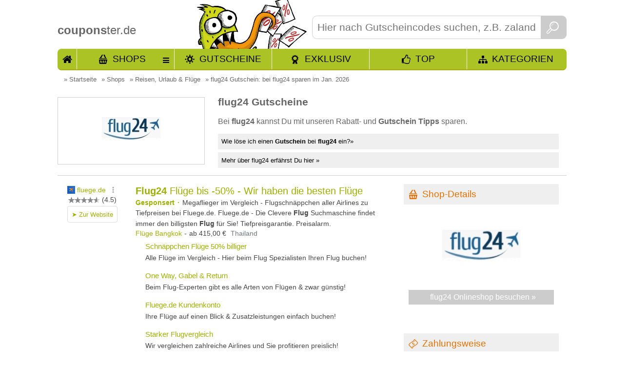

--- FILE ---
content_type: text/html; charset=utf-8
request_url: https://www.couponster.de/gutschein-code/flug24/2430
body_size: 8584
content:
<!DOCTYPE html><html xmlns="http://www.w3.org/1999/xhtml" prefix="og: http://ogp.me/ns#" itemprop="" xml:lang="de" lang="de" itemscope="" itemtype="http://schema.org/CreativeWork" ><head><meta http-equiv="content-language" content="de"/><meta http-equiv="Content-Type" content="text/html; charset=utf-8" /><meta name="robots" content="index,follow"/><title>flug24 Gutschein:  bei flug24 sparen im Jan. 2026</title><meta name="description" itemprop="description" content="Neue flug24 Gutscheine verfügbar! 👌 Einlösen und sparen!&bull; Sichere Dir jetzt die besten Flugangebote bei flug24, indem Du aus einer Auswahl von &uuml;ber 750 Airlines die besten Preise w&auml;hlst! &#10004; noch ein weiteres Angebot verfügbar" /><meta name="keywords" content="flug24, Gutschein, Gutscheincode, Coupon, Rabatt, Promocode" /><link rel="shortcut icon" href="//www.couponster.de/favicon.ico" /><link rel="apple-touch-icon" href="//www.couponster.de/images/couponster_apple_icon.png"/><meta name="apple-mobile-web-app-capable" content="yes" /><meta name="apple-mobile-web-app-status-bar-style" content="black-translucent" /><link rel="canonical" href="https://www.couponster.de/gutschein-code/flug24/2430"/><meta property="og:url" content="//www.couponster.de/gutschein-code/flug24/2430"/><meta name="twitter:title" content="flug24 Gutschein:  bei flug24 sparen im Jan. 2026"/><meta name="twitter:description" content="Neue flug24 Gutscheine verfügbar! 👌 Einlösen und sparen!&bull; Sichere Dir jetzt die besten Flugangebote bei flug24, indem Du aus einer Auswahl von &uuml;ber 750 Airlines die besten Preise w&auml;hlst! &#10004; noch ein weiteres Angebot verfügbar"/><meta name="twitter:image" content="//www.couponster.de/sbg/gutschein-fuer-flug24-2430.jpg"/><meta property="fb:admins" content="100001104616118"/><meta property="og:title" content="flug24 Gutschein:  bei flug24 sparen im Jan. 2026"/><meta property="og:site_name" content="couponster.de"/><meta property="og:type" content="website" /><meta property="og:description" content="Neue flug24 Gutscheine verfügbar! 👌 Einlösen und sparen!&bull; Sichere Dir jetzt die besten Flugangebote bei flug24, indem Du aus einer Auswahl von &uuml;ber 750 Airlines die besten Preise w&auml;hlst! &#10004; noch ein weiteres Angebot verfügbar" /><meta property="og:image" content="//www.couponster.de/sbg/gutschein-fuer-flug24-2430.jpg" /><link rel=publisher href="https://plus.google.com/108836213804816986944"/><link rel="author" href="https://plus.google.com/100840359498177025196" /><meta itemprop="name" content="flug24 Gutschein:  bei flug24 sparen im Jan. 2026"><meta itemprop="image" content="//www.couponster.de/sbg/gutschein-fuer-flug24-2430.jpg"><link href="//www.couponster.de/style/default_css.css" rel="stylesheet" type="text/css" /><script type="text/javascript" src="//www.couponster.de/js/jquery-1.9.1.min.js"></script><script type="text/javascript" src="//www.couponster.de/js/jquery-ui-1.10.2.custom.min.small.js"></script><meta name=viewport content="width=device-width, initial-scale=1"><!-- Google Tag Manager --><script>(function(w,d,s,l,i){w[l]=w[l]||[];w[l].push({'gtm.start':new Date().getTime(),event:'gtm.js'});var f=d.getElementsByTagName(s)[0],j=d.createElement(s),dl=l!='dataLayer'?'&l='+l:'';j.async=true;j.src='https://www.googletagmanager.com/gtm.js?id='+i+dl;f.parentNode.insertBefore(j,f);})(window,document,'script','dataLayer','GTM-NRLFN37');</script><!-- End Google Tag Manager —></head><body id="sites_shop"class="shop_site_2430"><!-- Google Tag Manager (noscript) --><noscript><iframe src="https://www.googletagmanager.com/ns.html?id=GTM-NRLFN37"height="0" width="0" style="display:none;visibility:hidden"></iframe></noscript><!-- End Google Tag Manager (noscript) --><div class="top shop"><div class="main"><div class="header"><a href="//www.couponster.de" title="Gutscheine bei couponster.de"><span><b>coupons</b>ter.de</span></a><div class="search"><form action="//www.couponster.de/suche/" method="get"><input type="text" name="query" placeholder="Hier nach Gutscheincodes suchen, z.B. zalando, otto, amazon" class="search_input" id="search_input" autocomplete="off" /><button class="search_button">&nbsp;</button></form></div><div class="header_nav inkltop"><a href="//www.couponster.de/" class="hn_start" title="Starteite">Start</a><a href="//www.couponster.de/shops"  class="hn_shop" title="alle Shops">Shops</a><div><ul></ul><a href="//www.couponster.de/shops"  title="alle Shops">Alle Shops von A bis Z</a></div><a href="//www.couponster.de/gutscheine"  class="hn_voucher" title="neue Gutscheine und Aktionen">Gutscheine</a><a href="//www.couponster.de/exklusive-gutscheine"  class="hn_exclusive" title="Exklusive Angebote von couponster.de">Exklusiv</a><a href="//www.couponster.de/top-gutscheine"  class="hn_top ic-Y" title="Unsere Top Angebote">TOP</a><a href="//www.couponster.de/kategorien"  class="hn_kat" title="Kategorien">Kategorien</a></div></div><div class="main_content"><div class="breadcrumbs"><ul vocab="https://schema.org/" typeof="BreadcrumbList"><li property="itemListElement" typeof="ListItem">&raquo; <a href="//www.couponster.de" title="Startseite" property="item" typeof="WebPage"><span property="name">Startseite</span></a><meta property="position" content="1"></li><li property="itemListElement" typeof="ListItem">&raquo; <a href="//www.couponster.de/shops" title="Shops" property="item" typeof="WebPage"><span property="name">Shops</span></a><meta property="position" content="2"></li><li property="itemListElement" typeof="ListItem">&raquo; <a href="//www.couponster.de/kategorie/reisen-urlaub-und-fluege/24" title="Reisen, Urlaub &amp; Fl&uuml;ge" property="item" typeof="WebPage"><span property="name">Reisen, Urlaub &amp; Fl&uuml;ge</span></a><meta property="position" content="3"></li><li property="itemListElement" typeof="ListItem">&raquo; <a href="//www.couponster.de/gutschein-code/flug24/2430" title="flug24 Gutschein:  bei flug24 sparen im Jan. 2026" property="item" typeof="WebPage"><span property="name">flug24 Gutschein:  bei flug24 sparen im Jan. 2026</span></a><meta property="position" content="4"></li></ul></div><section class="teaser"><div class="shop_teaser section-teaser-description"><div class="spl_teaser"><div class="t_image"><div><img src="https://www.couponster.de/images/shops/gutschein-fuer-flug24-2430.jpg" alt="Gutscheine für flug24" title="Gutscheine für flug24" /></div></div><strong></strong></div><div class="spr_teaser"><h1 class="h1_shop section-teaser-title" itemprob="name">flug24 Gutscheine</h1><p>Bei <strong>flug24</strong> kannst Du mit unseren  Rabatt- und <strong>Gutschein Tipps</strong> sparen.</p><ul class="sprung_ul"><li><a href="//www.couponster.de/gutschein-code/flug24/2430#flug24_help" class="sprung">Wie löse ich einen <b>Gutschein</b> bei <b>flug24</b> ein?&raquo;</a></li><li><a href="//www.couponster.de/gutschein-code/flug24/2430#flug24" class="sprung">Mehr über flug24 erfährst Du hier &raquo;</a></li></ul></div></div></section><div class="main_contant_left"><section id="as_op"><div id="adgutschein1"></div></section><section class="voucher"><h2 class="voucher-title">Aktuelle Gutscheine von flug24 im Jan. 2026</h2><article><div class="voucher_long  " rel="4"><a id="gutschein_9424" class="jump_marker" title="Gutschein von flug24"></a><div class="vl gs_no"><div class="vls1"><div><a href="//www.couponster.de/gutschein-code/flug24/2430#zS9424-1473762983-1-2430" target="_blank" title="bei flug24 " class="v_click"><img src="https://www.couponster.de/images/shops/gutschein-fuer-flug24-2430.jpg" alt="Gutscheine f&uuml;r flug24" /></a></div></div><div class="vls2"><div><div><h3 class="title" data-title="G&uuml;nstige Fl&uuml;ge weltweit bei flug24">G&uuml;nstige Fl&uuml;ge weltweit bei flug24</h3></div></div></div><div class="vls3"><a href="//www.couponster.de/gutschein-code/flug24/2430#zS9424-1473762983-1-2430" target="_blank" title=" bei flug24" class="v_click vcb"><strong>flug24</strong><span>Vorteil nutzen</span></a><span>schon <b>1600</b> mal eingelöst</span></div><div class="vlz"><a href="//www.couponster.de/gutschein-code/flug24/2430" class="write_comment" title="verfasse einen Kommentar für flug24">kommentieren</a><a href="//www.couponster.de/gutschein-code/flug24/2430#gutschein_9424" class="vi" title="Details zur flug24 Aktion">Details zum Gutschein</a></div><div class="vh"><div><img src="//www.couponster.de/images/staff/michaela.jpg" alt="Michaela" /><a href="#" title="Danke Michaela" class="hart" data-rel="9424"><span>Danke </span></a></div><div><strong>Michaela empfiehlt:</strong><p>Sichere Dir jetzt die besten Flugangebote bei flug24, indem Du aus einer Auswahl von &uuml;ber 750 Airlines die besten Preise w&auml;hlst!<br />     <br /></p><dl><dt>Mindestkaufbetrag:</dt><dd>keiner</dd><dt>Gültig für:</dt><dd>Neu- und Bestandskunden</dd></dl></div></div></div></div></article></section><div id="adcontainer2"></div><div class="voucher_melder"><h3>Dein flug24 Gutschein-Melder</h3><p>Mit dem Gutschein-Melder erhältst Du die exklusivsten und neuesten Gutscheine von flug24 immer sofort in Dein Postfach! Kostenlos!!!</p><script src="https://www.google.com/recaptcha/api.js" async></script><form action="//www.couponster.de/gutschein-code/flug24/2430" target="_self" method="post" name="shop_newsletter"><input type="text" name="newsletter_email" placeholder="Hier E-Mail eintragen " onclick="$('.g-recaptcha').show();" required="required"/><input type="hidden" name="shop_id" value="2430" /><input type="hidden" name="shop_name" value="flug24" /><input type="hidden" name="shop_link" value="//www.couponster.de/gutschein-code/flug24/2430" /><input type="checkbox" name=ds_ok" value="ja" required="required" style="width:20px;height:25px"><p style="float: left;width: 80%;margin-left: 20px;margin-bottom: 20px;">Ich habe die <a href="//www.couponster.de/datenschutz">Datenschutzbestimmungen</a> zur Kenntnis genommen. Ich stimme zu, dass meine Angaben und Daten zur Beantwortung meiner Anfrage elektronisch erhoben, gespeichert und verarbeitet werden.Hinweis: Sie können Ihre Einwilligung jederzeit für die Zukunft per E-Mail an kontakt (AT) couponster.de widerrufen.</p><div class="g-recaptcha" data-sitekey="6LehygUTAAAAABl-0eBpYd27mBmXFPqmV2nOmwv8" style="display:none;"></div><button>LOS!</button></form></div><div class="pv_op"><div class="pv_op_one"><script src="//www.googletagservices.com/tag/js/gpt.js">googletag.pubads().enableSyncRendering();googletag.enableServices();googletag.pubads().display('/37990457/couponster.de_300x250', [300, 250], 'div-gpt-ad-random_number-2','%%CLICK_URL_ESC%%');</script></div><div class="pv_op_one"><script async src="//pagead2.googlesyndication.com/pagead/js/adsbygoogle.js"></script><!-- couponster 300 --><ins class="adsbygoogle"style="display:inline-block;width:300px;height:250px"data-ad-client="ca-pub-5549664626625579"data-ad-slot="2438235834"></ins><script>(adsbygoogle = window.adsbygoogle || []).push({});</script></div></div><div id="flug24" class="hka"></div><div class="shoptext"><section class="shop" itemscope="" itemtype="http://schema.org/Brand"><h2 class="shop-title" itemprop="name" content="flug24">Über  flug24 </h2><div class="r_h"><span itemprop="url" content="//www.couponster.de/gutschein-code/flug24/2430"></span><img itemprop="logo" src="https://www.couponster.de/images/shops/gutschein-fuer-flug24-2430.jpg" alt="Gutscheine für flug24" title="Gutscheine für flug24" class="staff_shop"><div class="voucher_shop_text shop-description" itemprop="description">Willkommen auf flug24, Deinem Reiseportal zum Vergleich von Urlaub, Reisen, Billigfl&uuml;gen und LastMinute&ndash;Fl&uuml;ge. Hier findest Du eine riesige Auswahl verschiedener Fl&uuml;ge und Reisen, welche Du miteinander vergleichen kannst, um den perfekten Urlaub f&uuml;r Deine Anspr&uuml;che zu gestalten. Hierbei hilft Dir die gro&szlig;e Auswahl von flug24, denn bei den Angeboten von mehr als 700 verschiedenen Airlines hast Du einige Vergleichsm&ouml;glichkeiten und kannst Dir den billigsten Flug sichern. Vor allem, wenn Du anschlie&szlig;end noch eine Rabattaktion von Couponster.de wahrnimmst und Deine Flugtickets ein ganzes St&uuml;ck g&uuml;nstiger machen kannst.<br /><br />Wenn Du Dich nun auch fragst, warum Du teurere Preise als n&ouml;tig bezahlen sollst, wenn Du einen Flug buchen willst, dann h&ouml;re auf nachzudenken und schau Dir die Angebote an, welche Du &uuml;ber flug24 finden und auch vergleichen kannst. Dabei findest Du garantiert den g&uuml;nstigsten m&ouml;glichen Preis heraus und kannst so bares Geld sparen. Doch nicht nur Fl&uuml;ge hat flug24 anzubieten, gerade auch Reisen, Billigfl&uuml;ge, Restflugpl&auml;tze, Mietwagen, Hotelreservierungen und anderen Reisespecials werden auf dieser Plattform angezeigt und erm&ouml;glichen Dir die gr&ouml;&szlig;tm&ouml;gliche Freiheit, wenn Du Deinen Urlaub buchst, egal ob Familienurlaub, Gesch&auml;ftsreise oder Kurztrip via eines LastMinute-Flugtickets. Da die Preise auch st&auml;ndig aktuell sind, l&auml;ufst Du auch nicht die Gefahr, dass Du eine Reise zu einem veralteten Preis buchst und mehr bezahlen musst, obwohl ein anderes Reiseb&uuml;ro schon l&auml;ngst g&uuml;nstigere Preise anbietet. Aber f&uuml;r den g&uuml;nstigsten Preis musst Du noch einmal kurz auf Couponster.de und Dich nach einem passenden Rabattcoupon umsehen. Diesen l&ouml;st Du bei Deiner Bestellung bei flug24 einfach ein und kannst anschlie&szlig;end einen g&uuml;nstigeren Preis genie&szlig;en!<br /><br />Also lass Dir keine teuren Fl&uuml;ge aufschwatzen und kaufe beim Experten, flug24. Denn hier &uuml;berzeugt das Angebot, die Auswahl und der Preis!&nbsp;</div></div></section><span class="modified">aktualisiert am: <time itemprop="dateModified" datetime="2026-01-21">21.01.2026</time></span><div id="flug24_help" class="hka"></div><div class="line"></div><section class="help"><div class="help_cont"><h2 class="ic-Info help-title">Wie löse ich einen <b>Gutschein</b> bei <b>flug24</b> ein?</h2><div class="r_h"><p class="voucher_shop_text help-description">In diesem Shop ist kein Gutscheinfeld vorhanden. Angezeigte Gutscheine werden automatisch oder nach Klick angerechnet.</p></div></div></section><div class="to_shop_linie"><p><a href="http://www.flug24.de" class="ic-M" title="tolle Angebote von flug24" target="_blank" rel="nofollow">&raquo; gleich zu <strong>flug24</strong> </a></p></div><div class="line"></div><div class="youtube_video"></div></div></div><script>var gs_type_name = {gs_yes:"Gutscheincode",gs_nc:"Neukunden Gutschein",gs_sa:"Rabatt Gutschein",gs_no:"Vorteil",alle:"alle Gutscheine anzeigen"};var gs_marker = [];$("#sites_shop section.voucher article .vl").each(function(){var w = $(this).attr("class").split("vl ")[1];if( $.inArray(w,gs_marker) == -1 ){gs_marker.push( w );}});var teaser_gs_type = '';$.each(gs_marker,function(index,value){teaser_gs_type += '<a href="#" class="'+value+'">'+gs_type_name[value]+'</a>'});$("section.teaser").append('<article>'+teaser_gs_type+'<a href="#" class="all">'+gs_type_name['alle']+'</a></article>');$("section.teaser article a.all").click(function(){$(".vl").closest("article").show();$(".vouchers_top").show();$(this).hide();return false;});$("section.teaser article a:not(.all)").click(function(){$.each(gs_marker,function(index,value){$(".vl."+value).closest("article").hide();$(".vouchers_top."+value).hide();});$(".vl."+$(this).attr("class")).closest("article").show();$(".vouchers_top."+$(this).attr("class")).show();$("section.teaser article a.all").show();return false;});/* shop_search */$(document).ready(function(){$.post("//"+window.location.hostname+"/ajax/product_search.php",{shop_id : 2430,was : "try_shop",shopname : $(".to_shop_linie > p > a > strong").text(),linkshopext : $(".right_content .shop_box .shop_image a").attr("href")},function(data){if(data){$(".spr_teaser").append(data);$(".shop_teaser.section-teaser-description").after('<div id="product_search_result"></div>');}});});/* shop_search eof */</script><div class="right_content"><div class="cr sd"><h2>Shop-Details</h2><div class="shop_box"><div class="shop_image"><a href="http://www.flug24.de" target="_blank" title="flug24 besuchen"><img src="//www.couponster.de/screenshots/2430.jpg" alt="Screenshot von flug24"></a></div><a href="http://www.flug24.de" class="ic-M" target="_blank" title="flug24 besuchen" rel="nofollow">flug24 Onlineshop besuchen &raquo; </a></div></div><div class="openx_sidebar_banner"></div><div class="cr tb zw"><h2>Zahlungsweise</h2><div class="rh"><div><div><div><img src="//www.couponster.de/images/pay/2.gif" alt="Kreditkarte" title="Kreditkarte"/></div></div></div><div><div><div><img src="//www.couponster.de/images/pay/10.gif" alt="Lastschrift" title="Lastschrift"/></div></div></div><div><div><div><img src="//www.couponster.de/images/pay/13.gif" alt="VISA" title="VISA"/></div></div></div><div><div><div><img src="//www.couponster.de/images/pay/14.gif" alt="MASTER" title="MASTER"/></div></div></div></div></div><div class="cr vb"><h2>Versandkosten</h2><div class="rh"><p>Versandkostenfrei</p></div></div><div class="cr mu tags"><h2>Tags</h2><div class="rh"><a href="//www.couponster.de/tags/reisen-1/621" title="finde Gutscheine für Reisen 1">Reisen</a><a href="//www.couponster.de/tags/staedtereisen/1717" title="finde Gutscheine für St&auml;dtereisen">St&auml;dtereisen</a><a href="//www.couponster.de/tags/guenstige-fluege/18637" title="finde Gutscheine für g&uuml;nstige Fl&uuml;ge">g&uuml;nstige Fl&uuml;ge</a><a href="//www.couponster.de/tags/flugreisen-1/857" title="finde Gutscheine für Flugreisen 1">Flugreisen</a><a href="//www.couponster.de/tags/last-minute-urlaub/9110" title="finde Gutscheine für Last Minute Urlaub">Last Minute Urlaub</a><a href="//www.couponster.de/tags/urlaub-1/665" title="finde Gutscheine für Urlaub 1">Urlaub</a><a href="//www.couponster.de/tags/billigfluege/3479" title="finde Gutscheine für Billigfl&uuml;ge">Billigfl&uuml;ge</a><a href="//www.couponster.de/tags/fluege/1643" title="finde Gutscheine für Fl&uuml;ge">Fl&uuml;ge</a><a href="//www.couponster.de/tags/charterfluege/864" title="finde Gutscheine für Charterfl&uuml;ge">Charterfl&uuml;ge</a><a href="//www.couponster.de/tags/linienfluege/4510" title="finde Gutscheine für Linienfl&uuml;ge">Linienfl&uuml;ge</a><a href="//www.couponster.de/tags/last-minute-fluege/18636" title="finde Gutscheine für Last Minute Fl&uuml;ge">Last Minute Fl&uuml;ge</a></div></div><div class="cr tg"><h2><a href="//www.couponster.de/top-gutscheine" title="alle Top-Gutscheine anzeigen">Top Gutscheine</a></h2><div class="rh"><div class="vs top"><div class="vs1"><div><a href="//www.couponster.de/gutschein-code/wolfsblut/14608#gutschein_236020" title="Gutscheine von Wolfsblut"><img src="https://www.couponster.de/images/shops/gutschein-fuer-wolfsblut-14608.jpg" alt="Gutscheine von Wolfsblut" /></a></div></div><div class="vs2 tid_9"><div><span>10%</span></div></div><div class="vs3"><div><a href="//www.couponster.de/gutschein-code/wolfsblut/14608#zS236020-1604913169-1-14608" title="10% Gutschein bei Wolfsblut schnappen" class="v_click" target="_blank"><strong>Wolfsblut</strong><p>10% Gutschein</p></a></div></div></div><div class="vs top"><div class="vs1"><div><a href="//www.couponster.de/gutschein-code/mcdonalds/386#gutschein_44111" title="Gutscheine von McDonald's"><img src="https://www.couponster.de/images/shops/gutschein-fuer-mcdonalds-386.jpg" alt="Gutscheine von McDonald's" /></a></div></div><div class="vs2 tid_8"><div><span>50%</span></div></div><div class="vs3"><div><a href="//www.couponster.de/gutschein-code/mcdonalds/386#zS44111-1466672544-1-386" title="50% Rabatt bei McDonald's schnappen" class="v_click" target="_blank"><strong>McDonald's</strong><p>Bis zu 50% Rabatt bei...</p></a></div></div></div><div class="vs top"><div class="vs1"><div><a href="//www.couponster.de/gutschein-code/lavazza/16164#gutschein_235970" title="Gutscheine von Lavazza"><img src="https://www.couponster.de/images/shops/gutschein-fuer-lavazza-16164.jpg" alt="Gutscheine von Lavazza" /></a></div></div><div class="vs2 tid_12 pig"><div><span></span></div></div><div class="vs3"><div><a href="//www.couponster.de/gutschein-code/lavazza/16164#zS235970-1539763190-1-16164" title=" bei Lavazza schnappen" class="v_click" target="_blank"><strong>Lavazza</strong><p>Original Italienischer...</p></a></div></div></div><div class="vs top"><div class="vs1"><div><a href="//www.couponster.de/gutschein-code/miliboo/16138#gutschein_235104" title="Gutscheine von Miliboo"><img src="https://www.couponster.de/images/shops/gutschein-fuer-miliboo-16138.jpg" alt="Gutscheine von Miliboo" /></a></div></div><div class="vs2 tid_8"><div><span>50%</span></div></div><div class="vs3"><div><a href="//www.couponster.de/gutschein-code/miliboo/16138#zS235104-1546429221-1-16138" title="50% Rabatt bei Miliboo schnappen" class="v_click" target="_blank"><strong>Miliboo</strong><p>Bis zu 50% Rabatt bei Miliboo</p></a></div></div></div><div class="vs top"><div class="vs1"><div><a href="//www.couponster.de/gutschein-code/amazon/41#gutschein_76799" title="Gutscheine von Amazon"><img src="https://www.couponster.de/images/shops/gutschein-fuer-amazon-41.jpg" alt="Gutscheine von Amazon" /></a></div></div><div class="vs2 tid_2"><div><span>50%</span></div></div><div class="vs3"><div><a href="//www.couponster.de/gutschein-code/amazon/41#zS76799-1539771030-1-41" title="50% Gutschein bei Amazon schnappen" class="v_click" target="_blank"><strong>Amazon</strong><p>Bis zu 50% Rabatt auf...</p></a></div></div></div></div></div><div class="cr rss"><h2>flug24 RSS</h2><div class="shop_box_rss rh"><img alt="RSS flug24" class="last" src="//www.couponster.de/images/rss_grey.png" /><a href="//www.couponster.de/rss/shop/2430" title="flug24 RSS" target="_blank">Unsere flug24 Gutschein-Aktionen gleich als RSS abonnieren</a></div></div></div></div></div></div><div class="rondel_and_more"><div class="rondel_and_more_cont"><div class="top_shop_rondel"><a href="#" rel="nofollow" rel="nofollow" id="rondel_back" title="mehr Shops mit Rabattaktionen anzeigen"><img src="//www.couponster.de/images/shop_rondel_back.png" alt="mehr Shops mit Rabattaktionen anzeigen"></a><div id="roundel_cont_bottom"><div><a href="//www.couponster.de/gutschein-code/southbag/665" title="mehr Southbag Gutscheincodes"><img src="https://www.couponster.de/images/shops/gutschein-fuer-southbag-665.jpg" alt="Shop Southbag" /></a></div><div><a href="//www.couponster.de/gutschein-code/flaconi/1663" title="mehr Flaconi Gutscheincodes"><img src="https://www.couponster.de/images/shops/gutschein-fuer-flaconi-1663.jpg" alt="Shop Flaconi" /></a></div><div><a href="//www.couponster.de/gutschein-code/weltweinclub/6395" title="mehr Weltweinclub Gutscheincodes"><img src="https://www.couponster.de/images/shops/gutschein-fuer-weltweinclub-6395.jpg" alt="Shop Weltweinclub" /></a></div><div><a href="//www.couponster.de/gutschein-code/gartenposterde/11785" title="mehr GartenPoster.de Gutscheincodes"><img src="https://www.couponster.de/images/shops/gutschein-fuer-gartenposterde-11785.jpg" alt="Shop GartenPoster.de" /></a></div><div><a href="//www.couponster.de/gutschein-code/radhausde/9012" title="mehr Radhaus.de Gutscheincodes"><img src="https://www.couponster.de/images/shops/gutschein-fuer-radhausde-9012.jpg" alt="Shop Radhaus.de" /></a></div><div><a href="//www.couponster.de/gutschein-code/das-naschwerk/681" title="mehr das naschwerk Gutscheincodes"><img src="https://www.couponster.de/images/shops/gutschein-fuer-das-naschwerk-681.jpg" alt="Shop das naschwerk" /></a></div></div><a href="#" rel="nofollow" rel="nofollow" id="rondel_for" title="mehr Shops mit Rabattaktionen anzeigen"><img src="//www.couponster.de/images/shop_rondel_for.png" alt="mehr Shops mit Rabattaktionen anzeigen"></a></div></div></div><div class="footer subpage"><div class="footer_hinweise"><div class="footer_inhalt"><div class="footer_sp1"><span>Rechtliches</span><a href="//www.couponster.de/impressum" title="www.couponster.de Impressum">Impressum</a><a href="//www.couponster.de/datenschutz" title="www.couponster.de Datenschutz">Datenschutz</a></div><div class="footer_sp1"><span>Hilfreiches</span><a href="//www.couponster.de/faq" title="www.couponster.de Fragen und Antworten">Fragen und Antworten</a><a href="//www.couponster.de/gutschein-melden" title="www.couponster.de Gutschein melden">Gutschein melden</a><a href="//www.couponster.de/gratis-artikel" title="www.couponster.de Gratis-Artikel">Gratis-Artikel</a><a href="//www.couponster.de/supersale" title="couponster.de Supersale">Supersale</a></div><div class="footer_sp1"><span>Informatives </span><a href="//www.couponster.de/so-gehts" title="www.couponster.de So gehts">So gehts</a><a href="//www.couponster.de/ueber-uns" class=" first" title="www.couponster.de Über Uns">Über Uns</a><a href="//www.couponster.de/presse" title="www.couponster.de Presse">Presse</a><a href="//www.couponster.de/linking" title="www.couponster.de Für Webmaster">Für Webmaster</a></div><div class="footer_sp1"><span>Soziales</span><div class="social"><a href="http://www.facebook.com/couponster" title="Facebook Page www.couponster.de"><img src="//www.couponster.de/images/sozial/facebook.gif" alt="Facebook Page"/></a>            <a href="https://plus.google.com/108836213804816986944" title="'Besuche uns auch auf Google+',"><img src="//www.couponster.de/images/sozial/google.gif" alt="Google +" /></a><a href="http://www.twitter.com/couponster_de" title="Twitter"><img src="//www.couponster.de/images/sozial/twitter.gif" alt="Twitter"/></a>      <a href="//www.couponster.de/rss/new" title="RSS"><img src="//www.couponster.de/images/sozial/rss.gif" class="last" alt="RSS"/></a></div><div class="extern_voucher_tipp"><div class="flags"><span>Land auswählen:</span><img src="//www.couponster.de/images/flaggen/at.gif" alt="couponster.at" title="Gutscheine für Österreich bei couponster.at"/><img src="//www.couponster.de/images/flaggen/ch.gif" alt="couponster.ch" title="Gutscheine für die Schweiz bei couponster.ch"/></div></div></div></div></div><div class="footer_weiteres"><div class="footer_weiteres_cont">&copy; Copyright 2008 - 2026, dealino.de, Deutschland. |Alle Angaben ohne Gewähr! |Update 21. Januar 2026 17:03:21</div></div></div><div id="opener"></div><div id="voucher_open"></div><div id="voucher_open_big"></div><div id="black_bg">&nbsp;</div><script type="text/javascript">var gaProperty = 'UA-5716882-6';var disableStr = 'ga-disable-' + gaProperty;if (document.cookie.indexOf(disableStr + '=true') > -1) {window[disableStr] = true;}function gaOptout() {document.cookie = disableStr + '=true; expires=Thu, 31 Dec 2099 23:59:59 UTC; path=/';window[disableStr] = true;alert("GoogleAnalytics trackt nun nicht mehr");}</script><script>(function(i,s,o,g,r,a,m){i['GoogleAnalyticsObject']=r;i[r]=i[r]||function(){(i[r].q=i[r].q||[]).push(arguments)},i[r].l=1*new Date();a=s.createElement(o),m=s.getElementsByTagName(o)[0];a.async=1;a.src=g;m.parentNode.insertBefore(a,m)})(window,document,'script','https://www.google-analytics.com/analytics.js','ga');ga('create', 'UA-5716882-6', 'auto');ga('set', 'anonymizeIp', true);ga('send', 'pageview');</script><div id="red_tv_sky"><script src="//www.googletagservices.com/tag/js/gpt.js">googletag.pubads().enableSyncRendering();googletag.enableServices();googletag.pubads().display('/37990457/couponster.de_120x600', [120, 600], 'div-gpt-ad-random_number-0','%%CLICK_URL_ESC%%');</script></div><div id="no_jumper"></div><script type="text/javascript" src="//www.couponster.de/js/couponster.js?js=1565691887" ></script><link type="text/css" href="//www.couponster.de/css/couponster/jquery-ui-1.10.2.custom.min.css" rel="stylesheet" /><script src="//www.google.com/adsense/search/ads.js" type="text/javascript"></script><script type="text/javascript" charset="utf-8">var pageOptions_gutschein = {'pubId': 'pub-5549664626625579','query': 'flug24','hl': 'de','chanel' : '7145413436','adPage': 1,'location': false,'plusOnes': false,'sellerRatings': false};var adblock1_gutschein = {'container': 'adgutschein1','colorTitleLink': '#9daf00','colorText': '#444','colorDomainLink': '#9daf00','borderText' : 'solid 1px #ccc','width' : "100%",'longerHeadlines': true};var adblock2 = {'container': 'adcontainer2','colorTitleLink': '#9daf00','colorText': '#444','colorDomainLink': '#9daf00','width' : "100%",'longerHeadlines': true};_googCsa('ads', pageOptions_gutschein, adblock1_gutschein, adblock2);</script><script>(function() {var _fbq = window._fbq || (window._fbq = []);if (!_fbq.loaded) {var fbds = document.createElement('script');fbds.async = true;fbds.src = '//connect.facebook.net/en_US/fbds.js';var s = document.getElementsByTagName('script')[0];s.parentNode.insertBefore(fbds, s);_fbq.loaded = true;}_fbq.push(['addPixelId', '929072503810211']);})();window._fbq = window._fbq || [];window._fbq.push(['track', 'PixelInitialized', {}]);</script><noscript><img height="1" width="1" alt="" style="display:none" src="https://www.facebook.com/tr?id=929072503810211&amp;ev=PixelInitialized" /></noscript><script language="javascript" src="//www.couponster.de/js/nachlader.js" type="text/javascript" async></script><script src="https://cloud.ccm19.de/app.js?apiKey=5caff6594f76027401c1077d9b2c4e3287bf0a2d87738ace&amp;domain=62178c653966fb658c0bfdc8&amp;lang=de_DE" referrerpolicy="origin"></script></body></html>

--- FILE ---
content_type: text/html; charset=UTF-8
request_url: https://syndicatedsearch.goog/afs/ads?sjk=mUxQrABvTSmOV3dPIbvslw%3D%3D&adpage=1&client=pub-5549664626625579&q=flug24&r=m&hl=de&type=0&oe=UTF-8&ie=UTF-8&fexp=21404%2C17301437%2C17301438%2C17301442%2C17301266%2C72717108&format=n2%7Cn2&ad=n4&nocache=3151769021489388&num=0&output=uds_ads_only&v=3&bsl=8&pac=0&u_his=2&u_tz=0&dt=1769021489408&u_w=1280&u_h=720&biw=1280&bih=720&psw=1280&psh=0&frm=0&uio=--&cont=adgutschein1%7Cadcontainer2&drt=0&jsid=csa&jsv=855242569&rurl=https%3A%2F%2Fwww.couponster.de%2Fgutschein-code%2Fflug24%2F2430
body_size: 15675
content:
<!doctype html><html lang="de-US"> <head> <style id="ssr-boilerplate">body{-webkit-text-size-adjust:100%; font-family:arial,sans-serif; margin:0;}.div{-webkit-box-flex:0 0; -webkit-flex-shrink:0; flex-shrink:0;max-width:100%;}.span:last-child, .div:last-child{-webkit-box-flex:1 0; -webkit-flex-shrink:1; flex-shrink:1;}.a{text-decoration:none; text-transform:none; color:inherit; display:inline-block;}.span{-webkit-box-flex:0 0; -webkit-flex-shrink:0; flex-shrink:0;display:inline-block; overflow:hidden; text-transform:none;}.img{border:none; max-width:100%; max-height:100%;}.i_{display:-ms-flexbox; display:-webkit-box; display:-webkit-flex; display:flex;-ms-flex-align:start; -webkit-box-align:start; -webkit-align-items:flex-start; align-items:flex-start;box-sizing:border-box; overflow:hidden;}.v_{-webkit-box-flex:1 0; -webkit-flex-shrink:1; flex-shrink:1;}.j_>span:last-child, .j_>div:last-child, .w_, .w_:last-child{-webkit-box-flex:0 0; -webkit-flex-shrink:0; flex-shrink:0;}.l_{-ms-overflow-style:none; scrollbar-width:none;}.l_::-webkit-scrollbar{display:none;}.s_{position:relative; display:inline-block;}.u_{position:absolute; top:0; left:0; height:100%; background-repeat:no-repeat; background-size:auto 100%;}.t_{display:block;}.r_{display:-ms-flexbox; display:-webkit-box; display:-webkit-flex; display:flex;-ms-flex-align:center; -webkit-box-align:center; -webkit-align-items:center; align-items:center;-ms-flex-pack:center; -webkit-box-pack:center; -webkit-justify-content:center; justify-content:center;}.q_{box-sizing:border-box; max-width:100%; max-height:100%; overflow:hidden;display:-ms-flexbox; display:-webkit-box; display:-webkit-flex; display:flex;-ms-flex-align:center; -webkit-box-align:center; -webkit-align-items:center; align-items:center;-ms-flex-pack:center; -webkit-box-pack:center; -webkit-justify-content:center; justify-content:center;}.n_{text-overflow:ellipsis; white-space:nowrap;}.p_{-ms-flex-negative:1; max-width: 100%;}.m_{overflow:hidden;}.o_{white-space:nowrap;}.x_{cursor:pointer;}.y_{display:none; position:absolute; z-index:1;}.k_>div:not(.y_) {display:-webkit-inline-box; display:-moz-inline-box; display:-ms-inline-flexbox; display:-webkit-inline-flex; display:inline-flex; vertical-align:middle;}.k_.topAlign>div{vertical-align:top;}.k_.centerAlign>div{vertical-align:middle;}.k_.bottomAlign>div{vertical-align:bottom;}.k_>span, .k_>a, .k_>img, .k_{display:inline; vertical-align:middle;}.si101:nth-of-type(5n+1) > .si141{border-left: #1f8a70 7px solid;}.rssAttrContainer ~ .si101:nth-of-type(5n+2) > .si141{border-left: #1f8a70 7px solid;}.si101:nth-of-type(5n+3) > .si141{border-left: #bedb39 7px solid;}.rssAttrContainer ~ .si101:nth-of-type(5n+4) > .si141{border-left: #bedb39 7px solid;}.si101:nth-of-type(5n+5) > .si141{border-left: #ffe11a 7px solid;}.rssAttrContainer ~ .si101:nth-of-type(5n+6) > .si141{border-left: #ffe11a 7px solid;}.si101:nth-of-type(5n+2) > .si141{border-left: #fd7400 7px solid;}.rssAttrContainer ~ .si101:nth-of-type(5n+3) > .si141{border-left: #fd7400 7px solid;}.si101:nth-of-type(5n+4) > .si141{border-left: #004358 7px solid;}.rssAttrContainer ~ .si101:nth-of-type(5n+5) > .si141{border-left: #004358 7px solid;}.z_{cursor:pointer;}.si130{display:inline; text-transform:inherit;}.flexAlignStart{-ms-flex-align:start; -webkit-box-align:start; -webkit-align-items:flex-start; align-items:flex-start;}.flexAlignBottom{-ms-flex-align:end; -webkit-box-align:end; -webkit-align-items:flex-end; align-items:flex-end;}.flexAlignCenter{-ms-flex-align:center; -webkit-box-align:center; -webkit-align-items:center; align-items:center;}.flexAlignStretch{-ms-flex-align:stretch; -webkit-box-align:stretch; -webkit-align-items:stretch; align-items:stretch;}.flexJustifyStart{-ms-flex-pack:start; -webkit-box-pack:start; -webkit-justify-content:flex-start; justify-content:flex-start;}.flexJustifyCenter{-ms-flex-pack:center; -webkit-box-pack:center; -webkit-justify-content:center; justify-content:center;}.flexJustifyEnd{-ms-flex-pack:end; -webkit-box-pack:end; -webkit-justify-content:flex-end; justify-content:flex-end;}</style>  <style>.si101{background-color:#ffffff;font-family:Arial,arial,sans-serif;font-size:14px;line-height:20px;padding-bottom:10px;padding-left:4px;padding-right:4px;padding-top:10px;color:#444444;}.si108{margin-top:1px;width:140px;}.si116{height:16px;margin-right:4px;width:16px;}.si31{color:#9daf00;width:100%; -ms-flex-negative:1;-webkit-box-flex:1 0; -webkit-flex-shrink:1; flex-shrink:1;}.si31:hover{text-decoration:underline;}.si46{height:100%;}.si40{width:100%; -ms-flex-negative:1;-webkit-box-flex:1 0; -webkit-flex-shrink:1; flex-shrink:1;}.si32{width:100%; -ms-flex-negative:1;-webkit-box-flex:1 0; -webkit-flex-shrink:1; flex-shrink:1;}.si27{font-size:20px;line-height:26px;color:#9daf00;}.si27:hover{text-decoration:underline;}.si38{height:100%;width:100%; -ms-flex-negative:1;-webkit-box-flex:1 0; -webkit-flex-shrink:1; flex-shrink:1;}.si36{max-width:620px;}.si29{font-size:14px;line-height:20px;max-width:600px;color:#444444;}.si34{margin-left:20px;margin-top:3px;}.si39{height:100%;}.si1{margin-left:2px;color:#70757a;}.si2{padding-left:0px;padding-right:3px;}.si11{color:#70757a;}.si14{margin-left:0px;margin-top:1px;}.si15{font-size:15px;color:#9daf00;}.si15:hover{text-decoration:underline;}.si18{color:#9daf00;}.si18:hover{text-decoration:underline;}.si19{color:#70757a;}.si20{margin-left:2px;color:#70757a;}.si21{border-radius:4px;border:1px solid #DADCE0;font-size:13px;height:100%;line-height:17px;max-height:55px;max-width:117px;margin-top:3px;padding-bottom:4px;padding-left:5px;padding-right:5px;padding-top:5px;color:#9daf00;width:100%; -ms-flex-negative:1;-webkit-box-flex:1 0; -webkit-flex-shrink:1; flex-shrink:1;}.si21:hover{text-decoration:underline;}.si22{padding-bottom:3px;padding-left:3px;padding-right:3px;padding-top:3px;}.si23{height:15px;width:15px;}.si68{padding-left:1px;}.si69{border-radius:4px;max-width:100px;margin-left:8px;}.si70{padding-bottom:14px;padding-left:20px;padding-right:20px;padding-top:0px;}.si71{font-size:15px;line-height:26px;color:#9daf00;}.si71:hover{text-decoration:underline;}.si128{background-color:#ebebeb;height:1px;width:100%; -ms-flex-negative:1;-webkit-box-flex:1 0; -webkit-flex-shrink:1; flex-shrink:1;}div>div.si128:last-child{display:none;}.si130{font-weight:700;}.si149{height:18px;padding-left:0px;width:30px;}.si3{color:#444444;}.si9{color:#9daf00;}.si24{color:#9daf00;}.si25{font-weight:700;font-size:14px;line-height:20px;color:#9daf00;}.si72{color:#444444;}.si126{}.y_{font-weight:400;background-color:#ffffff;border:1px solid #dddddd;font-family:sans-serif,arial,sans-serif;font-size:12px;line-height:12px;padding-bottom:5px;padding-left:5px;padding-right:5px;padding-top:5px;color:#666666;}.srLink{}.srLink:hover{text-decoration:underline;}.adBadgeBullet{font-weight:700;padding-left:6px;padding-right:6px;}.si16{padding-left:3px;padding-right:3px;}.sitelinksLeftColumn{padding-right:20px;}.sitelinksRightColumn{padding-left:20px;}.exp-sitelinks-container{padding-top:4px;}.priceExtensionChipsExpandoPriceHyphen{margin-left:5px;}.priceExtensionChipsPrice{margin-left:5px;margin-right:5px;}.promotionExtensionOccasion{font-weight:700;}.promotionExtensionLink{}.promotionExtensionLink:hover{text-decoration:underline;}.si7{padding-bottom:3px;padding-left:6px;padding-right:4px;}.ctdRatingSpacer{width:3px;}</style> <meta content="NOINDEX, NOFOLLOW" name="ROBOTS"> <meta content="telephone=no" name="format-detection"> <meta content="origin" name="referrer"> <title>Google Anzeigen</title>   </head> <body>  <div id="adBlock">   <div id="ssrad-master" data-csa-needs-processing="1" data-num-ads="2" class="parent_container"><div class="i_ div si135" style="-ms-flex-direction:column; -webkit-box-orient:vertical; -webkit-flex-direction:column; flex-direction:column;-ms-flex-pack:start; -webkit-box-pack:start; -webkit-justify-content:flex-start; justify-content:flex-start;-ms-flex-align:stretch; -webkit-box-align:stretch; -webkit-align-items:stretch; align-items:stretch;" data-ad-container="1"><div id="e1" class="i_ div clicktrackedAd_js si101" style="-ms-flex-direction:row; -webkit-box-orient:horizontal; -webkit-flex-direction:row; flex-direction:row;"><div class="i_ div si108" style="-ms-flex-direction:column; -webkit-box-orient:vertical; -webkit-flex-direction:column; flex-direction:column;-ms-flex-pack:start; -webkit-box-pack:start; -webkit-justify-content:flex-start; justify-content:flex-start;-ms-flex-align:start; -webkit-box-align:start; -webkit-align-items:flex-start; align-items:flex-start;"><div class="i_ div si33" style="-ms-flex-direction:row; -webkit-box-orient:horizontal; -webkit-flex-direction:row; flex-direction:row;-ms-flex-pack:start; -webkit-box-pack:start; -webkit-justify-content:flex-start; justify-content:flex-start;-ms-flex-align:center; -webkit-box-align:center; -webkit-align-items:center; align-items:center;"><a href="https://syndicatedsearch.goog/aclk?sa=L&amp;pf=1&amp;ai=DChsSEwjahojMpp2SAxVsMwgFHdxpHewYACICCAEQABoCbWQ&amp;co=1&amp;ase=2&amp;gclid=EAIaIQobChMI2oaIzKadkgMVbDMIBR3caR3sEAAYASAAEgJgBPD_BwE&amp;cid=[base64]&amp;cce=2&amp;category=acrcp_v1_32&amp;sig=AOD64_2y3lA5gV1H7BTpaXRhvUeRiIe7iw&amp;q&amp;nis=4&amp;adurl=https://www.fluege.de?utm_source%3Dgoogle%26utm_medium%3Dcpc%26utm_campaign%3DNEU_Konkurrenten%26grec%3DEAIaIQobChMI2oaIzKadkgMVbDMIBR3caR3sEAAYASAAEgJgBPD_BwE%26gad_source%3D5%26gad_campaignid%3D13539816626%26gclid%3DEAIaIQobChMI2oaIzKadkgMVbDMIBR3caR3sEAAYASAAEgJgBPD_BwE" data-nb="11" attributionsrc="" data-set-target="1" target="_top" class="a q_ si116 w_"><img src="https://tpc.googlesyndication.com/simgad/13219268487289625590?sqp=-oaymwEKCCgQKCABUAFYAQ&amp;rs=AOga4qnvSJFR_1CiSXqN7kYd8a-ko7koCw" alt="" loading="lazy" class="img"></a><a class="m_ n_ si31 a" data-lines="1" data-truncate="0" href="https://syndicatedsearch.goog/aclk?sa=L&amp;pf=1&amp;ai=DChsSEwjahojMpp2SAxVsMwgFHdxpHewYACICCAEQABoCbWQ&amp;co=1&amp;ase=2&amp;gclid=EAIaIQobChMI2oaIzKadkgMVbDMIBR3caR3sEAAYASAAEgJgBPD_BwE&amp;cid=[base64]&amp;cce=2&amp;category=acrcp_v1_32&amp;sig=AOD64_2y3lA5gV1H7BTpaXRhvUeRiIe7iw&amp;q&amp;nis=4&amp;adurl=https://www.fluege.de?utm_source%3Dgoogle%26utm_medium%3Dcpc%26utm_campaign%3DNEU_Konkurrenten%26grec%3DEAIaIQobChMI2oaIzKadkgMVbDMIBR3caR3sEAAYASAAEgJgBPD_BwE%26gad_source%3D5%26gad_campaignid%3D13539816626%26gclid%3DEAIaIQobChMI2oaIzKadkgMVbDMIBR3caR3sEAAYASAAEgJgBPD_BwE" data-nb="1" attributionsrc="" data-set-target="1" target="_top">fluege.de</a><div class="i_ div w_" style="-ms-flex-direction:row; -webkit-box-orient:horizontal; -webkit-flex-direction:row; flex-direction:row;-ms-flex-pack:center; -webkit-box-pack:center; -webkit-justify-content:center; justify-content:center;-ms-flex-align:center; -webkit-box-align:center; -webkit-align-items:center; align-items:center;"><a href="https://adssettings.google.com/whythisad?source=afs_3p&amp;reasons=[base64]&amp;hl=de&amp;opi=122715837" data-notrack="true" data-set-target="1" target="_top" class="a q_ si149"><img src="https://www.google.com/images/afs/snowman.png" alt="" loading="lazy" class="img" data-pingback-type="wtac"></a></div></div><div class="i_ div si1" style="-ms-flex-direction:row; -webkit-box-orient:horizontal; -webkit-flex-direction:row; flex-direction:row;-ms-flex-pack:start; -webkit-box-pack:start; -webkit-justify-content:flex-start; justify-content:flex-start;-ms-flex-align:center; -webkit-box-align:center; -webkit-align-items:center; align-items:center;"><div class="r_ si2 div"><div class="s_ div"><img src="/images/afs/sr-star-off.png" loading="lazy" class="t_ img" role="none"/><div class="u_ div" style="background-image: url(/images/afs/sr-star-on-gray.png); width: 90%" role="img" loading="lazy" aria-label="Bewertung: 4.5 von 5,"></div></div></div><span class="p_ si3 span">(</span><div class="i_ div srLink" style="-ms-flex-direction:row; -webkit-box-orient:horizontal; -webkit-flex-direction:row; flex-direction:row;"><a class="m_ o_ si3 a" data-lines="1" data-truncate="0" href="https://www.google.de/shopping/ratings/account/metrics?q=fluege.de&amp;c=US&amp;v=19" data-notrack="true" data-set-target="1" target="_top">4.5</a></div><span class="p_ si3 span">)</span></div><div class="i_ div" style="-ms-flex-direction:row; -webkit-box-orient:horizontal; -webkit-flex-direction:row; flex-direction:row;"><div class="i_ div" style="-ms-flex-direction:row; -webkit-box-orient:horizontal; -webkit-flex-direction:row; flex-direction:row;"><a href="https://syndicatedsearch.goog/aclk?sa=L&amp;pf=1&amp;ai=DChsSEwjahojMpp2SAxVsMwgFHdxpHewYACICCAEQABoCbWQ&amp;co=1&amp;ase=2&amp;gclid=EAIaIQobChMI2oaIzKadkgMVbDMIBR3caR3sEAAYASAAEgJgBPD_BwE&amp;cid=[base64]&amp;cce=2&amp;category=acrcp_v1_32&amp;sig=AOD64_2y3lA5gV1H7BTpaXRhvUeRiIe7iw&amp;q&amp;nis=4&amp;adurl=https://www.fluege.de?utm_source%3Dgoogle%26utm_medium%3Dcpc%26utm_campaign%3DNEU_Konkurrenten%26grec%3DEAIaIQobChMI2oaIzKadkgMVbDMIBR3caR3sEAAYASAAEgJgBPD_BwE%26gad_source%3D5%26gad_campaignid%3D13539816626%26gclid%3DEAIaIQobChMI2oaIzKadkgMVbDMIBR3caR3sEAAYASAAEgJgBPD_BwE" data-nb="8" attributionsrc="" data-set-target="1" target="_top" class="i_ a si21" style="-ms-flex-direction:row; -webkit-box-orient:horizontal; -webkit-flex-direction:row; flex-direction:row;-ms-flex-pack:center; -webkit-box-pack:center; -webkit-justify-content:center; justify-content:center;-ms-flex-align:center; -webkit-box-align:center; -webkit-align-items:center; align-items:center;"><span class="p_ si22 span">➤ Zur Website</span></a></div></div></div><div class="i_ div si46" style="-ms-flex-direction:column; -webkit-box-orient:vertical; -webkit-flex-direction:column; flex-direction:column;"><div class="i_ div si40" style="-ms-flex-direction:row; -webkit-box-orient:horizontal; -webkit-flex-direction:row; flex-direction:row;-ms-flex-pack:start; -webkit-box-pack:start; -webkit-justify-content:flex-start; justify-content:flex-start;-ms-flex-align:stretch; -webkit-box-align:stretch; -webkit-align-items:stretch; align-items:stretch;"><div class="i_ div si32" style="-ms-flex-direction:column; -webkit-box-orient:vertical; -webkit-flex-direction:column; flex-direction:column;-ms-flex-pack:start; -webkit-box-pack:start; -webkit-justify-content:flex-start; justify-content:flex-start;-ms-flex-align:stretch; -webkit-box-align:stretch; -webkit-align-items:stretch; align-items:stretch;"><div class="i_ div si43" style="-ms-flex-direction:column; -webkit-box-orient:vertical; -webkit-flex-direction:column; flex-direction:column;"><a class="p_ si27 a" href="https://syndicatedsearch.goog/aclk?sa=L&amp;pf=1&amp;ai=DChsSEwjahojMpp2SAxVsMwgFHdxpHewYACICCAEQABoCbWQ&amp;co=1&amp;ase=2&amp;gclid=EAIaIQobChMI2oaIzKadkgMVbDMIBR3caR3sEAAYASAAEgJgBPD_BwE&amp;cid=[base64]&amp;cce=2&amp;category=acrcp_v1_32&amp;sig=AOD64_2y3lA5gV1H7BTpaXRhvUeRiIe7iw&amp;q&amp;nis=4&amp;adurl=https://www.fluege.de?utm_source%3Dgoogle%26utm_medium%3Dcpc%26utm_campaign%3DNEU_Konkurrenten%26grec%3DEAIaIQobChMI2oaIzKadkgMVbDMIBR3caR3sEAAYASAAEgJgBPD_BwE%26gad_source%3D5%26gad_campaignid%3D13539816626%26gclid%3DEAIaIQobChMI2oaIzKadkgMVbDMIBR3caR3sEAAYASAAEgJgBPD_BwE" data-nb="0" attributionsrc="" data-set-target="1" target="_top"><span style='display:inline;text-transform:inherit;' class="si130 span">Flug24</span> Flüge bis -50% - Wir haben die besten Flüge</a></div><div class="i_ div si44" style="-ms-flex-direction:row; -webkit-box-orient:horizontal; -webkit-flex-direction:row; flex-direction:row;"><div class="i_ div si38 v_" style="-ms-flex-direction:column; -webkit-box-orient:vertical; -webkit-flex-direction:column; flex-direction:column;"><div class="i_ div si36 k_ " style="-ms-flex-direction:row; -webkit-box-orient:horizontal; -webkit-flex-direction:row; flex-direction:row;"><div class="i_ div si25 w_" style="-ms-flex-direction:row; -webkit-box-orient:horizontal; -webkit-flex-direction:row; flex-direction:row;"><span class="p_  span">Gesponsert</span><span class="p_ adBadgeBullet span">·</span></div><span class="p_ si29 span">Megaflieger im Vergleich - Flugschnäppchen aller Airlines zu Tiefpreisen 
bei Fluege.de. Fluege.de - Die Clevere <span style='display:inline;text-transform:inherit;' class="si130 span">Flug</span> Suchmaschine findet immer den billigsten <span style='display:inline;text-transform:inherit;' class="si130 span">Flug</span> für Sie! Tiefpreisgarantie. Preisalarm.</span></div><div class="i_ div" style="-ms-flex-direction:column; -webkit-box-orient:vertical; -webkit-flex-direction:column; flex-direction:column;-ms-flex-pack:start; -webkit-box-pack:start; -webkit-justify-content:flex-start; justify-content:flex-start;-ms-flex-align:stretch; -webkit-box-align:stretch; -webkit-align-items:stretch; align-items:stretch;"><div class="i_ div si17" data-drop="true" style="-ms-flex-direction:row; -webkit-box-orient:horizontal; -webkit-flex-direction:row; flex-direction:row;"><a class="m_ o_ si18 w_ a" data-lines="1" data-truncate="1" href="https://syndicatedsearch.goog/aclk?sa=L&amp;pf=1&amp;ai=DChsSEwjahojMpp2SAxVsMwgFHdxpHewYACICCAEQBRoCbWQ&amp;co=1&amp;ase=2&amp;gclid=EAIaIQobChMI2oaIzKadkgMVbDMIBR3caR3sEAAYASAFEgIkevD_BwE&amp;cid=[base64]&amp;cce=2&amp;category=acrcp_v1_32&amp;sig=AOD64_30IjcsygWoMlHz75c8fcusWS1FNQ&amp;nis=4&amp;adurl=https://www.fluege.de/?utm_source%3Dgoogle%26utm_medium%3Dcpc%26utm_campaign%3DNEU_Konkurrenten%26grec%3DEAIaIQobChMI2oaIzKadkgMVbDMIBR3caR3sEAAYASAFEgIkevD_BwE%26gad_source%3D5%26gad_campaignid%3D13539816626%26gclid%3DEAIaIQobChMI2oaIzKadkgMVbDMIBR3caR3sEAAYASAFEgIkevD_BwE" data-nb="13" attributionsrc="" data-set-target="1" target="_top">Flüge Bangkok</a><div class="i_ div si137" data-drop="true" style="-ms-flex-direction:row; -webkit-box-orient:horizontal; -webkit-flex-direction:row; flex-direction:row;"><span class="p_ priceExtensionChipsExpandoPriceHyphen span">-</span><span data-lines="1" data-truncate="1" class="m_ o_ priceExtensionChipsPrice w_ span">ab 415,00 € </span></div><span data-lines="1" data-truncate="0" class="m_ n_ si19 span">Thailand</span></div></div><div class="i_ div exp-sitelinks-container" style="-ms-flex-direction:column; -webkit-box-orient:vertical; -webkit-flex-direction:column; flex-direction:column;"><div class="i_ div si70" style="-ms-flex-direction:column; -webkit-box-orient:vertical; -webkit-flex-direction:column; flex-direction:column;-ms-flex-pack:start; -webkit-box-pack:start; -webkit-justify-content:flex-start; justify-content:flex-start;-ms-flex-align:stretch; -webkit-box-align:stretch; -webkit-align-items:stretch; align-items:stretch;"><a class="m_ n_ si71 a" data-lines="1" data-truncate="0" href="https://syndicatedsearch.goog/aclk?sa=L&amp;pf=1&amp;ai=DChsSEwjahojMpp2SAxVsMwgFHdxpHewYACICCAEQARoCbWQ&amp;co=1&amp;ase=2&amp;gclid=EAIaIQobChMI2oaIzKadkgMVbDMIBR3caR3sEAAYASABEgI1YfD_BwE&amp;cid=[base64]&amp;cce=2&amp;category=acrcp_v1_32&amp;sig=AOD64_1wZ2irpjbToYhePGVsrUhUFBc-PA&amp;nis=4&amp;adurl=https://www.fluege.de?utm_source%3Dgoogle%26utm_medium%3Dcpc%26utm_campaign%3DNEU_Konkurrenten%26grec%3DEAIaIQobChMI2oaIzKadkgMVbDMIBR3caR3sEAAYASABEgI1YfD_BwE%26utm_source%3Dgoogle%26utm_medium%3Dcpc%26utm_campaign%3DNEU_Konkurrenten%26grec%3DEAIaIQobChMI2oaIzKadkgMVbDMIBR3caR3sEAAYASABEgI1YfD_BwE%26gad_source%3D5%26gad_campaignid%3D13539816626%26gclid%3DEAIaIQobChMI2oaIzKadkgMVbDMIBR3caR3sEAAYASABEgI1YfD_BwE" data-nb="6" attributionsrc="" data-set-target="1" target="_top">Schnäppchen Flüge 50% billiger</a><span data-lines="1" data-truncate="0" class="m_ n_ si72 span">Alle Flüge im Vergleich - Hier beim Flug Spezialisten Ihren Flug buchen!</span></div><div class="i_ div si70" style="-ms-flex-direction:column; -webkit-box-orient:vertical; -webkit-flex-direction:column; flex-direction:column;-ms-flex-pack:start; -webkit-box-pack:start; -webkit-justify-content:flex-start; justify-content:flex-start;-ms-flex-align:stretch; -webkit-box-align:stretch; -webkit-align-items:stretch; align-items:stretch;"><a class="m_ n_ si71 a" data-lines="1" data-truncate="0" href="https://syndicatedsearch.goog/aclk?sa=L&amp;pf=1&amp;ai=DChsSEwjahojMpp2SAxVsMwgFHdxpHewYACICCAEQAhoCbWQ&amp;co=1&amp;ase=2&amp;gclid=EAIaIQobChMI2oaIzKadkgMVbDMIBR3caR3sEAAYASACEgJQkPD_BwE&amp;cid=[base64]&amp;cce=2&amp;category=acrcp_v1_32&amp;sig=AOD64_1LmYrv_sIIwWGzMZ49Y7SZaAmRaQ&amp;nis=4&amp;adurl=https://www.fluege.de?utm_source%3Dgoogle%26utm_medium%3Dcpc%26utm_campaign%3DNEU_Konkurrenten%26grec%3DEAIaIQobChMI2oaIzKadkgMVbDMIBR3caR3sEAAYASACEgJQkPD_BwE%26gad_source%3D5%26gad_campaignid%3D13539816626%26gclid%3DEAIaIQobChMI2oaIzKadkgMVbDMIBR3caR3sEAAYASACEgJQkPD_BwE" data-nb="6" attributionsrc="" data-set-target="1" target="_top">One Way, Gabel &amp; Return</a><span data-lines="1" data-truncate="0" class="m_ n_ si72 span">Beim Flug-Experten gibt es alle Arten von Flügen &amp; zwar günstig!</span></div><div class="i_ div si70" style="-ms-flex-direction:column; -webkit-box-orient:vertical; -webkit-flex-direction:column; flex-direction:column;-ms-flex-pack:start; -webkit-box-pack:start; -webkit-justify-content:flex-start; justify-content:flex-start;-ms-flex-align:stretch; -webkit-box-align:stretch; -webkit-align-items:stretch; align-items:stretch;"><a class="m_ n_ si71 a" data-lines="1" data-truncate="0" href="https://syndicatedsearch.goog/aclk?sa=L&amp;pf=1&amp;ai=DChsSEwjahojMpp2SAxVsMwgFHdxpHewYACICCAEQAxoCbWQ&amp;co=1&amp;ase=2&amp;gclid=EAIaIQobChMI2oaIzKadkgMVbDMIBR3caR3sEAAYASADEgISAPD_BwE&amp;cid=[base64]&amp;cce=2&amp;category=acrcp_v1_32&amp;sig=AOD64_1bOnbUzTNi08qcaj3SUd97YI-9KA&amp;nis=4&amp;adurl=https://mein.fluege.de?utm_source%3Dgoogle%26utm_medium%3Dcpc%26utm_campaign%3DNEU_Konkurrenten%26grec%3DEAIaIQobChMI2oaIzKadkgMVbDMIBR3caR3sEAAYASADEgISAPD_BwE%26gad_source%3D5%26gad_campaignid%3D13539816626%26gclid%3DEAIaIQobChMI2oaIzKadkgMVbDMIBR3caR3sEAAYASADEgISAPD_BwE" data-nb="6" attributionsrc="" data-set-target="1" target="_top">Fluege.de Kundenkonto</a><span data-lines="1" data-truncate="0" class="m_ n_ si72 span">Ihre Flüge auf einen Blick &amp; Zusatzleistungen einfach buchen!</span></div><div class="i_ div si70" style="-ms-flex-direction:column; -webkit-box-orient:vertical; -webkit-flex-direction:column; flex-direction:column;-ms-flex-pack:start; -webkit-box-pack:start; -webkit-justify-content:flex-start; justify-content:flex-start;-ms-flex-align:stretch; -webkit-box-align:stretch; -webkit-align-items:stretch; align-items:stretch;"><a class="m_ n_ si71 a" data-lines="1" data-truncate="0" href="https://syndicatedsearch.goog/aclk?sa=L&amp;pf=1&amp;ai=DChsSEwjahojMpp2SAxVsMwgFHdxpHewYACICCAEQBBoCbWQ&amp;co=1&amp;ase=2&amp;gclid=EAIaIQobChMI2oaIzKadkgMVbDMIBR3caR3sEAAYASAEEgIwdvD_BwE&amp;cid=[base64]&amp;cce=2&amp;category=acrcp_v1_32&amp;sig=AOD64_0IeAV0TlUET8HNoxS6kWDTPSBMIQ&amp;nis=4&amp;adurl=https://www.fluege.de/flugsuche?utm_source%3Dgoogle%26utm_medium%3Dcpc%26utm_campaign%3DNEU_Konkurrenten%26grec%3DEAIaIQobChMI2oaIzKadkgMVbDMIBR3caR3sEAAYASAEEgIwdvD_BwE%26gad_source%3D5%26gad_campaignid%3D13539816626%26gclid%3DEAIaIQobChMI2oaIzKadkgMVbDMIBR3caR3sEAAYASAEEgIwdvD_BwE" data-nb="6" attributionsrc="" data-set-target="1" target="_top">Starker Flugvergleich</a><span data-lines="1" data-truncate="0" class="m_ n_ si72 span">Wir vergleichen zahlreiche Airlines und Sie profitieren preislich!</span></div></div></div></div></div></div></div></div><div class="i_ div si128" style="-ms-flex-direction:row; -webkit-box-orient:horizontal; -webkit-flex-direction:row; flex-direction:row;"></div><div id="e2" class="i_ div clicktrackedAd_js si101" style="-ms-flex-direction:row; -webkit-box-orient:horizontal; -webkit-flex-direction:row; flex-direction:row;"><div class="i_ div si108" style="-ms-flex-direction:column; -webkit-box-orient:vertical; -webkit-flex-direction:column; flex-direction:column;-ms-flex-pack:start; -webkit-box-pack:start; -webkit-justify-content:flex-start; justify-content:flex-start;-ms-flex-align:start; -webkit-box-align:start; -webkit-align-items:flex-start; align-items:flex-start;"><div class="i_ div si33" style="-ms-flex-direction:row; -webkit-box-orient:horizontal; -webkit-flex-direction:row; flex-direction:row;-ms-flex-pack:start; -webkit-box-pack:start; -webkit-justify-content:flex-start; justify-content:flex-start;-ms-flex-align:center; -webkit-box-align:center; -webkit-align-items:center; align-items:center;"><a href="https://syndicatedsearch.goog/aclk?sa=L&amp;ai=DChsSEwjahojMpp2SAxVsMwgFHdxpHewYACICCAEQCRoCbWQ&amp;co=1&amp;ase=2&amp;gclid=EAIaIQobChMI2oaIzKadkgMVbDMIBR3caR3sEAAYAiAAEgLyW_D_BwE&amp;cid=[base64]&amp;cce=2&amp;category=acrcp_v1_37&amp;sig=AOD64_3VR3u4lY_03fJZROrLiULUsxOIPw&amp;q&amp;nis=4&amp;adurl=https://www.skyscanner.de/?irclickid%3D_gc2jyms6xskfdk9shliyajskwf2xehf6w1jb1w1f00%26associateid%3DAFF_TRA_19354_00001%26campaign_id%3D4279348%26irgwc%3D1%26gclsrc%3Daw.ds%26%26utm_source%3Dgoogle%26utm_medium%3Dcpc%26utm_campaign%3DXY-Flights-Search-DE-DSA%26utm_term%3DDYNAMIC%2BSEARCH%2BADS%26associateID%3DSEM_FLI_19465_00000%26campaign_id%3D13523065080%26adgroupid%3D118778511970%26keyword_id%3Ddsa-19959388920%26gad_source%3D5%26gad_campaignid%3D13523065080" data-nb="11" attributionsrc="" data-set-target="1" target="_top" class="a q_ si116 w_"><img src="https://tpc.googlesyndication.com/simgad/12334745992142243243?sqp=-oaymwEKCCgQKCABUAFYAQ&amp;rs=AOga4qk5Wk3jqWI_EhcpRKuJrWcEIuvkaQ" alt="" loading="lazy" class="img"></a><a class="m_ n_ si31 a" data-lines="1" data-truncate="0" href="https://syndicatedsearch.goog/aclk?sa=L&amp;ai=DChsSEwjahojMpp2SAxVsMwgFHdxpHewYACICCAEQCRoCbWQ&amp;co=1&amp;ase=2&amp;gclid=EAIaIQobChMI2oaIzKadkgMVbDMIBR3caR3sEAAYAiAAEgLyW_D_BwE&amp;cid=[base64]&amp;cce=2&amp;category=acrcp_v1_37&amp;sig=AOD64_3VR3u4lY_03fJZROrLiULUsxOIPw&amp;q&amp;nis=4&amp;adurl=https://www.skyscanner.de/?irclickid%3D_gc2jyms6xskfdk9shliyajskwf2xehf6w1jb1w1f00%26associateid%3DAFF_TRA_19354_00001%26campaign_id%3D4279348%26irgwc%3D1%26gclsrc%3Daw.ds%26%26utm_source%3Dgoogle%26utm_medium%3Dcpc%26utm_campaign%3DXY-Flights-Search-DE-DSA%26utm_term%3DDYNAMIC%2BSEARCH%2BADS%26associateID%3DSEM_FLI_19465_00000%26campaign_id%3D13523065080%26adgroupid%3D118778511970%26keyword_id%3Ddsa-19959388920%26gad_source%3D5%26gad_campaignid%3D13523065080" data-nb="1" attributionsrc="" data-set-target="1" target="_top">skyscanner.de</a><div class="i_ div w_" style="-ms-flex-direction:row; -webkit-box-orient:horizontal; -webkit-flex-direction:row; flex-direction:row;-ms-flex-pack:center; -webkit-box-pack:center; -webkit-justify-content:center; justify-content:center;-ms-flex-align:center; -webkit-box-align:center; -webkit-align-items:center; align-items:center;"><a href="https://adssettings.google.com/whythisad?source=afs_3p&amp;reasons=[base64]&amp;hl=de&amp;opi=122715837" data-notrack="true" data-set-target="1" target="_top" class="a q_ si149"><img src="https://www.google.com/images/afs/snowman.png" alt="" loading="lazy" class="img" data-pingback-type="wtac"></a></div></div><div class="i_ div" style="-ms-flex-direction:row; -webkit-box-orient:horizontal; -webkit-flex-direction:row; flex-direction:row;"><div class="i_ div" style="-ms-flex-direction:row; -webkit-box-orient:horizontal; -webkit-flex-direction:row; flex-direction:row;"><a href="https://syndicatedsearch.goog/aclk?sa=L&amp;ai=DChsSEwjahojMpp2SAxVsMwgFHdxpHewYACICCAEQCRoCbWQ&amp;co=1&amp;ase=2&amp;gclid=EAIaIQobChMI2oaIzKadkgMVbDMIBR3caR3sEAAYAiAAEgLyW_D_BwE&amp;cid=[base64]&amp;cce=2&amp;category=acrcp_v1_37&amp;sig=AOD64_3VR3u4lY_03fJZROrLiULUsxOIPw&amp;q&amp;nis=4&amp;adurl=https://www.skyscanner.de/?irclickid%3D_gc2jyms6xskfdk9shliyajskwf2xehf6w1jb1w1f00%26associateid%3DAFF_TRA_19354_00001%26campaign_id%3D4279348%26irgwc%3D1%26gclsrc%3Daw.ds%26%26utm_source%3Dgoogle%26utm_medium%3Dcpc%26utm_campaign%3DXY-Flights-Search-DE-DSA%26utm_term%3DDYNAMIC%2BSEARCH%2BADS%26associateID%3DSEM_FLI_19465_00000%26campaign_id%3D13523065080%26adgroupid%3D118778511970%26keyword_id%3Ddsa-19959388920%26gad_source%3D5%26gad_campaignid%3D13523065080" data-nb="8" attributionsrc="" data-set-target="1" target="_top" class="i_ a si21" style="-ms-flex-direction:row; -webkit-box-orient:horizontal; -webkit-flex-direction:row; flex-direction:row;-ms-flex-pack:center; -webkit-box-pack:center; -webkit-justify-content:center; justify-content:center;-ms-flex-align:center; -webkit-box-align:center; -webkit-align-items:center; align-items:center;"><span class="p_ si22 span">➤ Zur Website</span></a></div></div></div><div class="i_ div si46" style="-ms-flex-direction:column; -webkit-box-orient:vertical; -webkit-flex-direction:column; flex-direction:column;"><div class="i_ div si40" style="-ms-flex-direction:row; -webkit-box-orient:horizontal; -webkit-flex-direction:row; flex-direction:row;-ms-flex-pack:start; -webkit-box-pack:start; -webkit-justify-content:flex-start; justify-content:flex-start;-ms-flex-align:stretch; -webkit-box-align:stretch; -webkit-align-items:stretch; align-items:stretch;"><div class="i_ div si32" style="-ms-flex-direction:column; -webkit-box-orient:vertical; -webkit-flex-direction:column; flex-direction:column;-ms-flex-pack:start; -webkit-box-pack:start; -webkit-justify-content:flex-start; justify-content:flex-start;-ms-flex-align:stretch; -webkit-box-align:stretch; -webkit-align-items:stretch; align-items:stretch;"><div class="i_ div si43" style="-ms-flex-direction:column; -webkit-box-orient:vertical; -webkit-flex-direction:column; flex-direction:column;"><a class="p_ si27 a" href="https://syndicatedsearch.goog/aclk?sa=L&amp;ai=DChsSEwjahojMpp2SAxVsMwgFHdxpHewYACICCAEQCRoCbWQ&amp;co=1&amp;ase=2&amp;gclid=EAIaIQobChMI2oaIzKadkgMVbDMIBR3caR3sEAAYAiAAEgLyW_D_BwE&amp;cid=[base64]&amp;cce=2&amp;category=acrcp_v1_37&amp;sig=AOD64_3VR3u4lY_03fJZROrLiULUsxOIPw&amp;q&amp;nis=4&amp;adurl=https://www.skyscanner.de/?irclickid%3D_gc2jyms6xskfdk9shliyajskwf2xehf6w1jb1w1f00%26associateid%3DAFF_TRA_19354_00001%26campaign_id%3D4279348%26irgwc%3D1%26gclsrc%3Daw.ds%26%26utm_source%3Dgoogle%26utm_medium%3Dcpc%26utm_campaign%3DXY-Flights-Search-DE-DSA%26utm_term%3DDYNAMIC%2BSEARCH%2BADS%26associateID%3DSEM_FLI_19465_00000%26campaign_id%3D13523065080%26adgroupid%3D118778511970%26keyword_id%3Ddsa-19959388920%26gad_source%3D5%26gad_campaignid%3D13523065080" data-nb="0" attributionsrc="" data-set-target="1" target="_top">Billigflüge: günstige Flüge und Flugtickets buchen | Skyscanner</a></div><div class="i_ div si44" style="-ms-flex-direction:row; -webkit-box-orient:horizontal; -webkit-flex-direction:row; flex-direction:row;"><div class="i_ div si38 v_" style="-ms-flex-direction:column; -webkit-box-orient:vertical; -webkit-flex-direction:column; flex-direction:column;"><div class="i_ div si36 k_ " style="-ms-flex-direction:row; -webkit-box-orient:horizontal; -webkit-flex-direction:row; flex-direction:row;"><div class="i_ div si25 w_" style="-ms-flex-direction:row; -webkit-box-orient:horizontal; -webkit-flex-direction:row; flex-direction:row;"><span class="p_  span">Gesponsert</span><span class="p_ adBadgeBullet span">·</span></div><span class="p_ si29 span">Keine versteckten Gebühren oder Aufschläge. Vergleiche die Angebote buchen. 
Hör auf zu träumen und fang an, deine Reise zu planen. Buche jetzt! 
Flexible Reiseoptionen. Keine Extragebühren. Flugpreise vergleichen. 
Flexible Tickets buchen. Unbesorgt buchen. Alle Airlines vergleichen.</span></div><div class="i_ div si14" style="-ms-flex-direction:row; -webkit-box-orient:horizontal; -webkit-flex-direction:row; flex-direction:row;-ms-flex-pack:start; -webkit-box-pack:start; -webkit-justify-content:flex-start; justify-content:flex-start;-ms-flex-align:stretch; -webkit-box-align:stretch; -webkit-align-items:stretch; align-items:stretch;"><div class="i_ div" data-drop="true" style="-ms-flex-direction:row; -webkit-box-orient:horizontal; -webkit-flex-direction:row; flex-direction:row;"><a class="m_ o_ si15 a" data-lines="1" data-truncate="0" href="https://syndicatedsearch.goog/aclk?sa=L&amp;ai=DChsSEwjahojMpp2SAxVsMwgFHdxpHewYACICCAEQDRoCbWQ&amp;co=1&amp;ase=2&amp;gclid=EAIaIQobChMI2oaIzKadkgMVbDMIBR3caR3sEAAYAiABEgLfU_D_BwE&amp;cid=[base64]&amp;cce=2&amp;category=acrcp_v1_37&amp;sig=AOD64_2pDob0avWMttl9qAeBc8ZQ7YdlLQ&amp;nis=4&amp;adurl=https://www.skyscanner.de/mietwagen?extensionid%3D46278386583%26gclsrc%3Daw.ds%26%26utm_source%3Dgoogle%26utm_medium%3Dcpc%26utm_campaign%3DXY-Flights-Search-DE-DSA%26utm_term%3DDYNAMIC%2BSEARCH%2BADS%26associateID%3DSEM_FLI_19465_00000%26campaign_id%3D13523065080%26adgroupid%3D118778511970%26keyword_id%3Ddsa-19959388920%26gad_source%3D5%26gad_campaignid%3D13523065080" data-nb="6" attributionsrc="" data-set-target="1" target="_top">Mietwagen – Vergleich</a></div><div class="i_ div" data-drop="true" style="-ms-flex-direction:row; -webkit-box-orient:horizontal; -webkit-flex-direction:row; flex-direction:row;"><span class="p_ si16 span">·</span><a class="m_ o_ si15 a" data-lines="1" data-truncate="1" href="https://syndicatedsearch.goog/aclk?sa=L&amp;ai=DChsSEwjahojMpp2SAxVsMwgFHdxpHewYACICCAEQEhoCbWQ&amp;co=1&amp;ase=2&amp;gclid=EAIaIQobChMI2oaIzKadkgMVbDMIBR3caR3sEAAYAiACEgJw0fD_BwE&amp;cid=[base64]&amp;cce=2&amp;category=acrcp_v1_37&amp;sig=AOD64_3HfZSNufSDQiY2cJhbcaqBmCBSsw&amp;nis=4&amp;adurl=https://www.skyscanner.de/hotels?extensionid%3D46278386601%26gclsrc%3Daw.ds%26%26utm_source%3Dgoogle%26utm_medium%3Dcpc%26utm_campaign%3DXY-Flights-Search-DE-DSA%26utm_term%3DDYNAMIC%2BSEARCH%2BADS%26associateID%3DSEM_FLI_19465_00000%26campaign_id%3D13523065080%26adgroupid%3D118778511970%26keyword_id%3Ddsa-19959388920%26gad_source%3D5%26gad_campaignid%3D13523065080" data-nb="6" attributionsrc="" data-set-target="1" target="_top">Flexible Hotelbuchungen</a></div></div></div></div></div></div></div></div><div class="i_ div si128" style="-ms-flex-direction:row; -webkit-box-orient:horizontal; -webkit-flex-direction:row; flex-direction:row;"></div></div></div> </div> <div id="ssrab" style="display:none;"><!--leader-content--><style id="ssrs-slave-1">.si101{background-color:#ffffff;font-family:Arial,arial,sans-serif;font-size:14px;line-height:20px;padding-bottom:10px;padding-left:4px;padding-right:4px;padding-top:10px;color:#444444;}.si108{margin-top:1px;width:140px;}.si116{height:16px;margin-right:4px;width:16px;}.si31{color:#9daf00;width:100%; -ms-flex-negative:1;-webkit-box-flex:1 0; -webkit-flex-shrink:1; flex-shrink:1;}.si31:hover{text-decoration:underline;}.si46{height:100%;}.si40{width:100%; -ms-flex-negative:1;-webkit-box-flex:1 0; -webkit-flex-shrink:1; flex-shrink:1;}.si32{width:100%; -ms-flex-negative:1;-webkit-box-flex:1 0; -webkit-flex-shrink:1; flex-shrink:1;}.si27{font-size:20px;line-height:26px;color:#9daf00;}.si27:hover{text-decoration:underline;}.si38{height:100%;width:100%; -ms-flex-negative:1;-webkit-box-flex:1 0; -webkit-flex-shrink:1; flex-shrink:1;}.si36{max-width:620px;}.si29{font-size:14px;line-height:20px;max-width:600px;color:#444444;}.si34{margin-left:20px;margin-top:3px;}.si39{height:100%;}.si1{margin-left:2px;color:#70757a;}.si2{padding-left:0px;padding-right:3px;}.si11{color:#70757a;}.si14{margin-left:0px;margin-top:1px;}.si15{font-size:15px;color:#9daf00;}.si15:hover{text-decoration:underline;}.si18{color:#9daf00;}.si18:hover{text-decoration:underline;}.si19{color:#70757a;}.si20{margin-left:2px;color:#70757a;}.si21{border-radius:4px;border:1px solid #DADCE0;font-size:13px;height:100%;line-height:17px;max-height:55px;max-width:117px;margin-top:3px;padding-bottom:4px;padding-left:5px;padding-right:5px;padding-top:5px;color:#9daf00;width:100%; -ms-flex-negative:1;-webkit-box-flex:1 0; -webkit-flex-shrink:1; flex-shrink:1;}.si21:hover{text-decoration:underline;}.si22{padding-bottom:3px;padding-left:3px;padding-right:3px;padding-top:3px;}.si23{height:15px;width:15px;}.si68{padding-left:1px;}.si69{border-radius:4px;max-width:100px;margin-left:8px;}.si70{padding-bottom:14px;padding-left:20px;padding-right:20px;padding-top:0px;}.si71{font-size:15px;line-height:26px;color:#9daf00;}.si71:hover{text-decoration:underline;}.si128{background-color:#ebebeb;height:1px;width:100%; -ms-flex-negative:1;-webkit-box-flex:1 0; -webkit-flex-shrink:1; flex-shrink:1;}div>div.si128:last-child{display:none;}.si130{font-weight:700;}.si149{height:18px;padding-left:0px;width:30px;}.si3{color:#444444;}.si9{color:#9daf00;}.si24{color:#9daf00;}.si25{font-weight:700;font-size:14px;line-height:20px;color:#9daf00;}.si72{color:#444444;}.si126{}.y_{font-weight:400;background-color:#ffffff;border:1px solid #dddddd;font-family:sans-serif,arial,sans-serif;font-size:12px;line-height:12px;padding-bottom:5px;padding-left:5px;padding-right:5px;padding-top:5px;color:#666666;}.srLink{}.srLink:hover{text-decoration:underline;}.adBadgeBullet{font-weight:700;padding-left:6px;padding-right:6px;}.si16{padding-left:3px;padding-right:3px;}.sitelinksLeftColumn{padding-right:20px;}.sitelinksRightColumn{padding-left:20px;}.exp-sitelinks-container{padding-top:4px;}.priceExtensionChipsExpandoPriceHyphen{margin-left:5px;}.priceExtensionChipsPrice{margin-left:5px;margin-right:5px;}.promotionExtensionOccasion{font-weight:700;}.promotionExtensionLink{}.promotionExtensionLink:hover{text-decoration:underline;}.si7{padding-bottom:3px;padding-left:6px;padding-right:4px;}.ctdRatingSpacer{width:3px;}</style><div id="ssrad-slave-1" data-csa-needs-processing="1" data-num-ads="2" class="parent_container"><div class="i_ div si135" style="-ms-flex-direction:column; -webkit-box-orient:vertical; -webkit-flex-direction:column; flex-direction:column;-ms-flex-pack:start; -webkit-box-pack:start; -webkit-justify-content:flex-start; justify-content:flex-start;-ms-flex-align:stretch; -webkit-box-align:stretch; -webkit-align-items:stretch; align-items:stretch;" data-ad-container="1"><div id="e3" class="i_ div clicktrackedAd_js si101" style="-ms-flex-direction:row; -webkit-box-orient:horizontal; -webkit-flex-direction:row; flex-direction:row;"><div class="i_ div si108" style="-ms-flex-direction:column; -webkit-box-orient:vertical; -webkit-flex-direction:column; flex-direction:column;-ms-flex-pack:start; -webkit-box-pack:start; -webkit-justify-content:flex-start; justify-content:flex-start;-ms-flex-align:start; -webkit-box-align:start; -webkit-align-items:flex-start; align-items:flex-start;"><div class="i_ div si33" style="-ms-flex-direction:row; -webkit-box-orient:horizontal; -webkit-flex-direction:row; flex-direction:row;-ms-flex-pack:start; -webkit-box-pack:start; -webkit-justify-content:flex-start; justify-content:flex-start;-ms-flex-align:center; -webkit-box-align:center; -webkit-align-items:center; align-items:center;"><a href="https://syndicatedsearch.goog/aclk?sa=L&amp;ai=DChsSEwjahojMpp2SAxVsMwgFHdxpHewYACICCAEQCxoCbWQ&amp;co=1&amp;ase=2&amp;gclid=EAIaIQobChMI2oaIzKadkgMVbDMIBR3caR3sEAEYASAAEgKwh_D_BwE&amp;num=3&amp;cid=[base64]&amp;cce=2&amp;category=acrcp_v1_32&amp;sig=AOD64_3XgmA85ejkCrh-l5yuvwqLKoPncw&amp;q&amp;nis=4&amp;adurl=https://www.priceline.com/flights?destination%3DGRR%26slingshot%3D1994%26refid%3DPLGOOGLECPC%26refclickid%3DD:cDSA_RLSA14198549620s194499754221824080293dsa-295317350131%7C1023640%26gad_source%3D5%26gad_campaignid%3D824080293" data-nb="11" attributionsrc="" data-set-target="1" target="_top" class="a q_ si116 w_"><img src="https://tpc.googlesyndication.com/simgad/4569527092954041013?sqp=-oaymwEKCCgQKCABUAFYAQ&amp;rs=AOga4qllzLdDHB56GLywr-1oDYA6otsOmA" alt="" loading="lazy" class="img"></a><a class="m_ n_ si31 a" data-lines="1" data-truncate="0" href="https://syndicatedsearch.goog/aclk?sa=L&amp;ai=DChsSEwjahojMpp2SAxVsMwgFHdxpHewYACICCAEQCxoCbWQ&amp;co=1&amp;ase=2&amp;gclid=EAIaIQobChMI2oaIzKadkgMVbDMIBR3caR3sEAEYASAAEgKwh_D_BwE&amp;num=3&amp;cid=[base64]&amp;cce=2&amp;category=acrcp_v1_32&amp;sig=AOD64_3XgmA85ejkCrh-l5yuvwqLKoPncw&amp;q&amp;nis=4&amp;adurl=https://www.priceline.com/flights?destination%3DGRR%26slingshot%3D1994%26refid%3DPLGOOGLECPC%26refclickid%3DD:cDSA_RLSA14198549620s194499754221824080293dsa-295317350131%7C1023640%26gad_source%3D5%26gad_campaignid%3D824080293" data-nb="1" attributionsrc="" data-set-target="1" target="_top">priceline.com</a><div class="i_ div w_" style="-ms-flex-direction:row; -webkit-box-orient:horizontal; -webkit-flex-direction:row; flex-direction:row;-ms-flex-pack:center; -webkit-box-pack:center; -webkit-justify-content:center; justify-content:center;-ms-flex-align:center; -webkit-box-align:center; -webkit-align-items:center; align-items:center;"><a href="https://adssettings.google.com/whythisad?source=afs_3p&amp;reasons=[base64]&amp;hl=de&amp;opi=122715837" data-notrack="true" data-set-target="1" target="_top" class="a q_ si149"><img src="https://www.google.com/images/afs/snowman.png" alt="" loading="lazy" class="img" data-pingback-type="wtac"></a></div></div><div class="i_ div si1" style="-ms-flex-direction:row; -webkit-box-orient:horizontal; -webkit-flex-direction:row; flex-direction:row;-ms-flex-pack:start; -webkit-box-pack:start; -webkit-justify-content:flex-start; justify-content:flex-start;-ms-flex-align:center; -webkit-box-align:center; -webkit-align-items:center; align-items:center;"><div class="r_ si2 div"><div class="s_ div"><img src="/images/afs/sr-star-off.png" loading="lazy" class="t_ img" role="none"/><div class="u_ div" style="background-image: url(/images/afs/sr-star-on-gray.png); width: 91.99999809265137%" role="img" loading="lazy" aria-label="Bewertung: 4.6 von 5,"></div></div></div><span class="p_ si3 span">(</span><div class="i_ div srLink" style="-ms-flex-direction:row; -webkit-box-orient:horizontal; -webkit-flex-direction:row; flex-direction:row;"><a class="m_ o_ si3 a" data-lines="1" data-truncate="0" href="https://www.google.de/shopping/ratings/account/metrics?q=priceline.com&amp;c=US&amp;v=19" data-notrack="true" data-set-target="1" target="_top">4.6</a></div><span class="p_ si3 span">)</span></div><div class="i_ div" style="-ms-flex-direction:row; -webkit-box-orient:horizontal; -webkit-flex-direction:row; flex-direction:row;"><div class="i_ div" style="-ms-flex-direction:row; -webkit-box-orient:horizontal; -webkit-flex-direction:row; flex-direction:row;"><a href="https://syndicatedsearch.goog/aclk?sa=L&amp;ai=DChsSEwjahojMpp2SAxVsMwgFHdxpHewYACICCAEQCxoCbWQ&amp;co=1&amp;ase=2&amp;gclid=EAIaIQobChMI2oaIzKadkgMVbDMIBR3caR3sEAEYASAAEgKwh_D_BwE&amp;num=3&amp;cid=[base64]&amp;cce=2&amp;category=acrcp_v1_32&amp;sig=AOD64_3XgmA85ejkCrh-l5yuvwqLKoPncw&amp;q&amp;nis=4&amp;adurl=https://www.priceline.com/flights?destination%3DGRR%26slingshot%3D1994%26refid%3DPLGOOGLECPC%26refclickid%3DD:cDSA_RLSA14198549620s194499754221824080293dsa-295317350131%7C1023640%26gad_source%3D5%26gad_campaignid%3D824080293" data-nb="8" attributionsrc="" data-set-target="1" target="_top" class="i_ a si21" style="-ms-flex-direction:row; -webkit-box-orient:horizontal; -webkit-flex-direction:row; flex-direction:row;-ms-flex-pack:center; -webkit-box-pack:center; -webkit-justify-content:center; justify-content:center;-ms-flex-align:center; -webkit-box-align:center; -webkit-align-items:center; align-items:center;"><span class="p_ si22 span">➤ Zur Website</span></a></div></div></div><div class="i_ div si46" style="-ms-flex-direction:column; -webkit-box-orient:vertical; -webkit-flex-direction:column; flex-direction:column;"><div class="i_ div si40" style="-ms-flex-direction:row; -webkit-box-orient:horizontal; -webkit-flex-direction:row; flex-direction:row;-ms-flex-pack:start; -webkit-box-pack:start; -webkit-justify-content:flex-start; justify-content:flex-start;-ms-flex-align:stretch; -webkit-box-align:stretch; -webkit-align-items:stretch; align-items:stretch;"><div class="i_ div si32" style="-ms-flex-direction:column; -webkit-box-orient:vertical; -webkit-flex-direction:column; flex-direction:column;-ms-flex-pack:start; -webkit-box-pack:start; -webkit-justify-content:flex-start; justify-content:flex-start;-ms-flex-align:stretch; -webkit-box-align:stretch; -webkit-align-items:stretch; align-items:stretch;"><div class="i_ div si43" style="-ms-flex-direction:column; -webkit-box-orient:vertical; -webkit-flex-direction:column; flex-direction:column;"><a class="p_ si27 a" href="https://syndicatedsearch.goog/aclk?sa=L&amp;ai=DChsSEwjahojMpp2SAxVsMwgFHdxpHewYACICCAEQCxoCbWQ&amp;co=1&amp;ase=2&amp;gclid=EAIaIQobChMI2oaIzKadkgMVbDMIBR3caR3sEAEYASAAEgKwh_D_BwE&amp;num=3&amp;cid=[base64]&amp;cce=2&amp;category=acrcp_v1_32&amp;sig=AOD64_3XgmA85ejkCrh-l5yuvwqLKoPncw&amp;q&amp;nis=4&amp;adurl=https://www.priceline.com/flights?destination%3DGRR%26slingshot%3D1994%26refid%3DPLGOOGLECPC%26refclickid%3DD:cDSA_RLSA14198549620s194499754221824080293dsa-295317350131%7C1023640%26gad_source%3D5%26gad_campaignid%3D824080293" data-nb="0" attributionsrc="" data-set-target="1" target="_top">Find Cheap Flights &amp; Airfares | Priceline</a></div><div class="i_ div si44" style="-ms-flex-direction:row; -webkit-box-orient:horizontal; -webkit-flex-direction:row; flex-direction:row;"><div class="i_ div si38 v_" style="-ms-flex-direction:column; -webkit-box-orient:vertical; -webkit-flex-direction:column; flex-direction:column;"><div class="i_ div si36 k_ " style="-ms-flex-direction:row; -webkit-box-orient:horizontal; -webkit-flex-direction:row; flex-direction:row;"><div class="i_ div si25 w_" style="-ms-flex-direction:row; -webkit-box-orient:horizontal; -webkit-flex-direction:row; flex-direction:row;"><span class="p_  span">Gesponsert</span><span class="p_ adBadgeBullet span">·</span></div><span class="p_ si29 span">Cheap Flight, Hotel &amp; Car Rentals. Negotiating the Best Travel Deals. 
Register For Member Deals. Pricebreakers up to 50% All Major Hotel Brands. 
Up to 60% Off Hotels. Save Big w/ Express Deals.</span></div><div class="i_ div exp-sitelinks-container" style="-ms-flex-direction:column; -webkit-box-orient:vertical; -webkit-flex-direction:column; flex-direction:column;"><div class="i_ div si70" style="-ms-flex-direction:column; -webkit-box-orient:vertical; -webkit-flex-direction:column; flex-direction:column;-ms-flex-pack:start; -webkit-box-pack:start; -webkit-justify-content:flex-start; justify-content:flex-start;-ms-flex-align:stretch; -webkit-box-align:stretch; -webkit-align-items:stretch; align-items:stretch;"><a class="m_ n_ si71 a" data-lines="1" data-truncate="0" href="https://syndicatedsearch.goog/aclk?sa=L&amp;ai=DChsSEwjahojMpp2SAxVsMwgFHdxpHewYACICCAEQDxoCbWQ&amp;co=1&amp;ase=2&amp;gclid=EAIaIQobChMI2oaIzKadkgMVbDMIBR3caR3sEAEYASABEgKBGfD_BwE&amp;num=3&amp;cid=[base64]&amp;cce=2&amp;category=acrcp_v1_32&amp;sig=AOD64_2WhKWDHLwYPg3CFUugOP2Ond7TkQ&amp;nis=4&amp;adurl=https://www.priceline.com/r/?product%3DHSL%26theme%3DSL%26SLID%3D10004%26semprod%3DHOTEL%26refid%3DPLGOOGLECPCSL%26refclickid%3DD:c%7C824080293%7C194499754221%7C%7C%7Cs%7Cdsa-295317350131%7C1023640%26refid%3DPLGOOGLECPC%26refclickid%3DD:cDSA_RLSA14198549620s194499754221824080293dsa-295317350131%7C1023640%26gad_source%3D5%26gad_campaignid%3D824080293" data-nb="6" attributionsrc="" data-set-target="1" target="_top">Up To 60% Express Deals</a><span data-lines="1" data-truncate="0" class="m_ n_ si72 span">Find Hotels with Huge Discounts. Save Big with Priceline®</span></div><div class="i_ div si70" style="-ms-flex-direction:column; -webkit-box-orient:vertical; -webkit-flex-direction:column; flex-direction:column;-ms-flex-pack:start; -webkit-box-pack:start; -webkit-justify-content:flex-start; justify-content:flex-start;-ms-flex-align:stretch; -webkit-box-align:stretch; -webkit-align-items:stretch; align-items:stretch;"><a class="m_ n_ si71 a" data-lines="1" data-truncate="0" href="https://syndicatedsearch.goog/aclk?sa=L&amp;ai=DChsSEwjahojMpp2SAxVsMwgFHdxpHewYACICCAEQERoCbWQ&amp;co=1&amp;ase=2&amp;gclid=EAIaIQobChMI2oaIzKadkgMVbDMIBR3caR3sEAEYASACEgJ1O_D_BwE&amp;num=3&amp;cid=[base64]&amp;cce=2&amp;category=acrcp_v1_32&amp;sig=AOD64_3ZpzlpJXabjAFzylQ8xWHTy5ohFg&amp;nis=4&amp;adurl=https://www.priceline.com/r/?product%3DASL%26theme%3DSL%26SLID%3D10025%26semprod%3Dair%26refid%3DPLGOOGLECPCSL%26refclickid%3DD:c%7C824080293%7C194499754221%7C%7C%7Cs%7Cdsa-295317350131%7C1023640%7Cdsa-295317350131%7C1023640%26refid%3DPLGOOGLECPC%26refclickid%3DD:cDSA_RLSA14198549620s194499754221824080293dsa-295317350131%7C1023640%26gad_source%3D5%26gad_campaignid%3D824080293" data-nb="6" attributionsrc="" data-set-target="1" target="_top">Cheap Airline Tickets</a><span data-lines="1" data-truncate="0" class="m_ n_ si72 span">Looking to Save On Your Flight? We Compare 1000s of Deals For You.</span></div><div class="i_ div si70" style="-ms-flex-direction:column; -webkit-box-orient:vertical; -webkit-flex-direction:column; flex-direction:column;-ms-flex-pack:start; -webkit-box-pack:start; -webkit-justify-content:flex-start; justify-content:flex-start;-ms-flex-align:stretch; -webkit-box-align:stretch; -webkit-align-items:stretch; align-items:stretch;"><a class="m_ n_ si71 a" data-lines="1" data-truncate="0" href="https://syndicatedsearch.goog/aclk?sa=L&amp;ai=DChsSEwjahojMpp2SAxVsMwgFHdxpHewYACICCAEQExoCbWQ&amp;co=1&amp;ase=2&amp;gclid=EAIaIQobChMI2oaIzKadkgMVbDMIBR3caR3sEAEYASADEgIaKPD_BwE&amp;num=3&amp;cid=[base64]&amp;cce=2&amp;category=acrcp_v1_32&amp;sig=AOD64_1ypgo7TiYYDn3F31mld-npZd4I-g&amp;nis=4&amp;adurl=http://www.priceline.com/promo/expressdeals.do?%26refid%3DPLGOOGLECPC%26refclickid%3DD:cDSA_RLSA14198549620s194499754221824080293dsa-295317350131%7C1023640%26gad_source%3D5%26gad_campaignid%3D824080293" data-nb="6" attributionsrc="" data-set-target="1" target="_top">Save up to 60% on Hotels</a><span data-lines="1" data-truncate="0" class="m_ n_ si72 span">Absolutely No Bidding Required. Save up to 60% with Express Deals</span></div><div class="i_ div si70" style="-ms-flex-direction:column; -webkit-box-orient:vertical; -webkit-flex-direction:column; flex-direction:column;-ms-flex-pack:start; -webkit-box-pack:start; -webkit-justify-content:flex-start; justify-content:flex-start;-ms-flex-align:stretch; -webkit-box-align:stretch; -webkit-align-items:stretch; align-items:stretch;"><a class="m_ n_ si71 a" data-lines="1" data-truncate="0" href="https://syndicatedsearch.goog/aclk?sa=L&amp;ai=DChsSEwjahojMpp2SAxVsMwgFHdxpHewYACICCAEQFBoCbWQ&amp;co=1&amp;ase=2&amp;gclid=EAIaIQobChMI2oaIzKadkgMVbDMIBR3caR3sEAEYASAEEgLY5_D_BwE&amp;num=3&amp;cid=[base64]&amp;cce=2&amp;category=acrcp_v1_32&amp;sig=AOD64_09eAThV7gleGQp7sh7DqvHDgZfzQ&amp;nis=4&amp;adurl=https://www.priceline.com/r/?product%3DASL%26theme%3DSL%26SLID%3D10026%26semprod%3Dair%26refid%3DPLGOOGLECPCSL%26refclickid%3DD:c%7C824080293%7C194499754221%7C%7C%7Cs%7Cdsa-295317350131%7C1023640%26refid%3DPLGOOGLECPC%26refclickid%3DD:cDSA_RLSA14198549620s194499754221824080293dsa-295317350131%7C1023640%26gad_source%3D5%26gad_campaignid%3D824080293" data-nb="6" attributionsrc="" data-set-target="1" target="_top">Last Minute Flights</a><span data-lines="1" data-truncate="0" class="m_ n_ si72 span">You Snooze, You Win! Save Big on Last Minute Flights.</span></div></div></div></div></div></div></div></div><div class="i_ div si128" style="-ms-flex-direction:row; -webkit-box-orient:horizontal; -webkit-flex-direction:row; flex-direction:row;"></div><div id="e4" class="i_ div clicktrackedAd_js si101" style="-ms-flex-direction:row; -webkit-box-orient:horizontal; -webkit-flex-direction:row; flex-direction:row;"><div class="i_ div si108" style="-ms-flex-direction:column; -webkit-box-orient:vertical; -webkit-flex-direction:column; flex-direction:column;-ms-flex-pack:start; -webkit-box-pack:start; -webkit-justify-content:flex-start; justify-content:flex-start;-ms-flex-align:start; -webkit-box-align:start; -webkit-align-items:flex-start; align-items:flex-start;"><div class="i_ div si33" style="-ms-flex-direction:row; -webkit-box-orient:horizontal; -webkit-flex-direction:row; flex-direction:row;-ms-flex-pack:start; -webkit-box-pack:start; -webkit-justify-content:flex-start; justify-content:flex-start;-ms-flex-align:center; -webkit-box-align:center; -webkit-align-items:center; align-items:center;"><a href="https://syndicatedsearch.goog/aclk?sa=L&amp;ai=DChsSEwjahojMpp2SAxVsMwgFHdxpHewYACICCAEQCBoCbWQ&amp;co=1&amp;ase=2&amp;gclid=EAIaIQobChMI2oaIzKadkgMVbDMIBR3caR3sEAEYAiAAEgIUs_D_BwE&amp;num=4&amp;cid=[base64]&amp;cce=2&amp;category=acrcp_v1_32&amp;sig=AOD64_0w-Q4sbRixKA6w3wvpgnwHz8Ee1g&amp;q&amp;nis=4&amp;adurl=https://www.jetcost.de/?aw_campaign_id%3D23230109497%26gad_source%3D5%26gad_campaignid%3D23230109497" data-nb="11" attributionsrc="" data-set-target="1" target="_top" class="a q_ si116 w_"><img src="https://tpc.googlesyndication.com/simgad/1107011429253165567?sqp=-oaymwEKCCgQKCABUAFYAQ&amp;rs=AOga4qleY5OkzL62_1iHsBKybxYWIIqXOQ" alt="" loading="lazy" class="img"></a><a class="m_ n_ si31 a" data-lines="1" data-truncate="0" href="https://syndicatedsearch.goog/aclk?sa=L&amp;ai=DChsSEwjahojMpp2SAxVsMwgFHdxpHewYACICCAEQCBoCbWQ&amp;co=1&amp;ase=2&amp;gclid=EAIaIQobChMI2oaIzKadkgMVbDMIBR3caR3sEAEYAiAAEgIUs_D_BwE&amp;num=4&amp;cid=[base64]&amp;cce=2&amp;category=acrcp_v1_32&amp;sig=AOD64_0w-Q4sbRixKA6w3wvpgnwHz8Ee1g&amp;q&amp;nis=4&amp;adurl=https://www.jetcost.de/?aw_campaign_id%3D23230109497%26gad_source%3D5%26gad_campaignid%3D23230109497" data-nb="1" attributionsrc="" data-set-target="1" target="_top">jetcost.de</a><div class="i_ div w_" style="-ms-flex-direction:row; -webkit-box-orient:horizontal; -webkit-flex-direction:row; flex-direction:row;-ms-flex-pack:center; -webkit-box-pack:center; -webkit-justify-content:center; justify-content:center;-ms-flex-align:center; -webkit-box-align:center; -webkit-align-items:center; align-items:center;"><a href="https://adssettings.google.com/whythisad?source=afs_3p&amp;reasons=[base64]&amp;hl=de&amp;opi=122715837" data-notrack="true" data-set-target="1" target="_top" class="a q_ si149"><img src="https://www.google.com/images/afs/snowman.png" alt="" loading="lazy" class="img" data-pingback-type="wtac"></a></div></div><div class="i_ div" style="-ms-flex-direction:row; -webkit-box-orient:horizontal; -webkit-flex-direction:row; flex-direction:row;"><div class="i_ div" style="-ms-flex-direction:row; -webkit-box-orient:horizontal; -webkit-flex-direction:row; flex-direction:row;"><a href="https://syndicatedsearch.goog/aclk?sa=L&amp;ai=DChsSEwjahojMpp2SAxVsMwgFHdxpHewYACICCAEQCBoCbWQ&amp;co=1&amp;ase=2&amp;gclid=EAIaIQobChMI2oaIzKadkgMVbDMIBR3caR3sEAEYAiAAEgIUs_D_BwE&amp;num=4&amp;cid=[base64]&amp;cce=2&amp;category=acrcp_v1_32&amp;sig=AOD64_0w-Q4sbRixKA6w3wvpgnwHz8Ee1g&amp;q&amp;nis=4&amp;adurl=https://www.jetcost.de/?aw_campaign_id%3D23230109497%26gad_source%3D5%26gad_campaignid%3D23230109497" data-nb="8" attributionsrc="" data-set-target="1" target="_top" class="i_ a si21" style="-ms-flex-direction:row; -webkit-box-orient:horizontal; -webkit-flex-direction:row; flex-direction:row;-ms-flex-pack:center; -webkit-box-pack:center; -webkit-justify-content:center; justify-content:center;-ms-flex-align:center; -webkit-box-align:center; -webkit-align-items:center; align-items:center;"><span class="p_ si22 span">➤ Zur Website</span></a></div></div></div><div class="i_ div si46" style="-ms-flex-direction:column; -webkit-box-orient:vertical; -webkit-flex-direction:column; flex-direction:column;"><div class="i_ div si40" style="-ms-flex-direction:row; -webkit-box-orient:horizontal; -webkit-flex-direction:row; flex-direction:row;-ms-flex-pack:start; -webkit-box-pack:start; -webkit-justify-content:flex-start; justify-content:flex-start;-ms-flex-align:stretch; -webkit-box-align:stretch; -webkit-align-items:stretch; align-items:stretch;"><div class="i_ div si32" style="-ms-flex-direction:column; -webkit-box-orient:vertical; -webkit-flex-direction:column; flex-direction:column;-ms-flex-pack:start; -webkit-box-pack:start; -webkit-justify-content:flex-start; justify-content:flex-start;-ms-flex-align:stretch; -webkit-box-align:stretch; -webkit-align-items:stretch; align-items:stretch;"><div class="i_ div si43" style="-ms-flex-direction:column; -webkit-box-orient:vertical; -webkit-flex-direction:column; flex-direction:column;"><a class="p_ si27 a" href="https://syndicatedsearch.goog/aclk?sa=L&amp;ai=DChsSEwjahojMpp2SAxVsMwgFHdxpHewYACICCAEQCBoCbWQ&amp;co=1&amp;ase=2&amp;gclid=EAIaIQobChMI2oaIzKadkgMVbDMIBR3caR3sEAEYAiAAEgIUs_D_BwE&amp;num=4&amp;cid=[base64]&amp;cce=2&amp;category=acrcp_v1_32&amp;sig=AOD64_0w-Q4sbRixKA6w3wvpgnwHz8Ee1g&amp;q&amp;nis=4&amp;adurl=https://www.jetcost.de/?aw_campaign_id%3D23230109497%26gad_source%3D5%26gad_campaignid%3D23230109497" data-nb="0" attributionsrc="" data-set-target="1" target="_top">Flüge kostenlos vergleichen - Vergleichen, sparen, fliegen</a></div><div class="i_ div si44" style="-ms-flex-direction:row; -webkit-box-orient:horizontal; -webkit-flex-direction:row; flex-direction:row;"><div class="i_ div si38 v_" style="-ms-flex-direction:column; -webkit-box-orient:vertical; -webkit-flex-direction:column; flex-direction:column;"><div class="i_ div si36 k_ " style="-ms-flex-direction:row; -webkit-box-orient:horizontal; -webkit-flex-direction:row; flex-direction:row;"><div class="i_ div si25 w_" style="-ms-flex-direction:row; -webkit-box-orient:horizontal; -webkit-flex-direction:row; flex-direction:row;"><span class="p_  span">Gesponsert</span><span class="p_ adBadgeBullet span">·</span></div><span class="p_ si29 span"><span style='display:inline;text-transform:inherit;' class="si130 span">Flug24</span>: Suche, vergleiche &amp; finde rabattierte Tarife. Jetzt günstig buchen! 
Verpasse keine Blitzangebote oder Last-Minute-Flüge, täglich neue Deals. 
Über 10.000 Flugangebote. Flash-Flugangebote. Transparente Preise. 
Last-Minute-Flüge. Flüge, Hotels, Mietwagen.</span></div><div class="i_ div" style="-ms-flex-direction:column; -webkit-box-orient:vertical; -webkit-flex-direction:column; flex-direction:column;-ms-flex-pack:start; -webkit-box-pack:start; -webkit-justify-content:flex-start; justify-content:flex-start;-ms-flex-align:stretch; -webkit-box-align:stretch; -webkit-align-items:stretch; align-items:stretch;"><div class="i_ div si17" data-drop="true" style="-ms-flex-direction:row; -webkit-box-orient:horizontal; -webkit-flex-direction:row; flex-direction:row;"><a class="m_ o_ si18 w_ a" data-lines="1" data-truncate="1" href="https://syndicatedsearch.goog/aclk?sa=L&amp;ai=DChsSEwjahojMpp2SAxVsMwgFHdxpHewYACICCAEQChoCbWQ&amp;co=1&amp;ase=2&amp;gclid=EAIaIQobChMI2oaIzKadkgMVbDMIBR3caR3sEAEYAiABEgIzIfD_BwE&amp;num=4&amp;cid=[base64]&amp;cce=2&amp;category=acrcp_v1_32&amp;sig=AOD64_3sp3_rXg-8gOjY9QubXZdeuiYqqA&amp;nis=4&amp;adurl=https://www.jetcost.de/fluge/london/LON?aw_campaign_id%3D23230109497%26gad_source%3D5%26gad_campaignid%3D23230109497" data-nb="13" attributionsrc="" data-set-target="1" target="_top">Flüge nach London</a><div class="i_ div si137" data-drop="true" style="-ms-flex-direction:row; -webkit-box-orient:horizontal; -webkit-flex-direction:row; flex-direction:row;"><span class="p_ priceExtensionChipsExpandoPriceHyphen span">-</span><span data-lines="1" data-truncate="1" class="m_ o_ priceExtensionChipsPrice w_ span">ab 16,00 € </span></div><span data-lines="1" data-truncate="0" class="m_ n_ si19 span">Nur für heute</span></div></div></div></div></div><div class="i_ div si39 w_" style="-ms-flex-direction:row; -webkit-box-orient:horizontal; -webkit-flex-direction:row; flex-direction:row;"><div class="i_ div si69" style="-ms-flex-direction:row; -webkit-box-orient:horizontal; -webkit-flex-direction:row; flex-direction:row;-ms-flex-pack:center; -webkit-box-pack:center; -webkit-justify-content:center; justify-content:center;-ms-flex-align:center; -webkit-box-align:center; -webkit-align-items:center; align-items:center;"><a href="https://syndicatedsearch.goog/aclk?sa=L&amp;ai=DChsSEwjahojMpp2SAxVsMwgFHdxpHewYACICCAEQEBoCbWQ&amp;co=1&amp;ase=2&amp;gclid=EAIaIQobChMI2oaIzKadkgMVbDMIBR3caR3sEAEYAiAEEgJDIPD_BwE&amp;num=4&amp;cid=[base64]&amp;cce=2&amp;category=acrcp_v1_32&amp;sig=AOD64_2CDhDuL3hAa5hFHl3zR09wNXdjNA&amp;nis=4&amp;adurl=https://www.jetcost.de/?aw_campaign_id%3D23230109497%26gad_source%3D5%26gad_campaignid%3D23230109497" data-nb="9" attributionsrc="" data-set-target="1" target="_top" aria-hidden="true" tabindex="-1" class="a q_ si102"><img src="https://tpc.googlesyndication.com/simgad/15992458630169173472?sqp=-oaymwEMCMgBEMgBIAFQAVgB&amp;rs=AOga4qnhsMANZgfOcLisKeciD8u8Kel-9A" alt="" loading="lazy" class="img"></a></div></div></div></div></div><div class="i_ div si128" style="-ms-flex-direction:row; -webkit-box-orient:horizontal; -webkit-flex-direction:row; flex-direction:row;"></div></div></div></div> <script nonce="JmoL-4OK1PjOE7Hn6RKMhg">window.AFS_AD_REQUEST_RETURN_TIME_ = Date.now();window.IS_GOOGLE_AFS_IFRAME_ = true;(function(){window.ad_json={"caps":[{"n":"queryId","v":"MSBxaZqqOezmoNgP3NP14A4"}],"bg":{"i":"https://www.google.com/js/bg/7jzQGioKFJ5OFJZYvSd075WpIyKymJ_Ea-uCOfrauhc.js","p":"gcn1Zwdo3y0HE0mmDsWQquvbgMc8mgBUDxizHRJx1G8S4W0LhgFUCapfAvcbwIYKKVa0UjZHNZXbk6hVsMRp9Tw0NkXyyG1ekP9+3HTT/W1xQt2VvRL7aLbdQPz3wSZFmRNwdb2L8XxfdY78YoeCFt28pR3OaXM52qbrfIkX9Fb1jJupE+tJkVBmdt5WW9gUmrnxc6hX1lseV4G2EWFEX0vVsDxO7aUj6FfnPH11Uhq0+1MDT9HTIa2j7iNIZRuIoH3/DInj9cjC/wSjkUQG4uWRH11oP1P/i7RNKDxj0k9U+BueoqTaW+HKrWANp0Uw1SKXXWEVb7ElY3TyjJhl0xSFsr0t0GMHCSbhSo+CHlPyUh5H/85sEw1pHLebBLSk7sbNhwIUClr0e99SkV7WODS9ZVL2mSMMYYwFZ/r0xCNBYibld6Z1HfHkcciOHlQ8Y1Bq3S5wkEVtMpgGjpwBecGYKKwhy/HtP2UFEJUjP+dqOUNdcsfLC2TeRrJ9eBTVyAv22TQS83MLKC0/N5xCEGhO9LZLweJ5iIuRgZTPvtXYdz1CpJ2xgOT5rXGgcBKueqRx+8zl7TXEm1BIWbbNzPGxQtAKVOhcSReJa94H/y1R2b3MmGVTK/SQFZc+u4uwzxZ3VScyIVa4GTOKeL510DE3eIm4G1TPmA6yvDQ24jeYTBif0SJwJmy/v/ed5cqd/[base64]/w3rLZ9uLwo0pbIVs967rxwcBbpV7j5QTmpsEKkdLqHRTPYBeQRgqNDkGE9Zye9mcd6dHEbnQNk8vkiPMTczcBQfqbO0sbG/c60ZGNozPq02bil+nyTTtuF0S0TFXSDtFs2wrFViM+oYSg1s+OIvLHBAEX7KZ6P7chdfxtnz5NzpHGeGNngIeaWmvwVt8cQzdUN3c9KAtbOFEXNylIv3qn2h6Mp9jSZrGrgdX+o+2sBQfWDA5HcO0OInj0kAbLo7RS/vAvErcuKYjFZkVvIqebdufptYC4y93g/C+hDY9Y31GhHiwS+wRgISs/Dc7bD/M/[base64]/WaLC/j4ddfceTD88NX1p9Dz8/Hh6bYL4pAQA3e8bITS8G27gtBsjGARXT1b38Lmk0n/+xTQ+K4byTYdX5U/wB4BGAUc/O9Q/3yIXGlkC3tQr+o/ZBXRWh37tLkAQYxDda0V2q1j6CsR6l+/ZMtLVldAbpqZifgINVMks6LmnYkoj8MnNeLy0/2Wmi2ohBP+oXEwkP/STvg9178N8EuzyYeFpfimwNQ3kRdKeSiZF2wORm73FxmfbPAdjlRjVgSgov7Mr53Kclx3/vL7/Cgb/Gmlri+YZ14GYFGGNJwcwa6CCzHUp1pDWbktmDquPOIPlcJEb0qHNnZE/IaGy/J9Sy4EQYFqtTJ7DD3gBVEPrrHIAKmRg2Tu9XY2acRxnyYQXypBAnrrlCs0luEYaN/ZtqawWGGIPXQaZe1yz9+G+5bKIk2OYqq+UqRMmR0H1mMu6zx+ai02666zGrv0+45dpEoKqJOIEibxSQdVC2BrdSyK+3AZD787G0okbPlKf8C6ZUyeTYTb3H91siXvTmzAIDDg/6Xypcj2U7lWSLRcsSGSLs2APGqzanR4Bn/[base64]/[base64]/[base64]/bkr6RHd1/yO5/Ah1DmvW/WFzmdrC3kLr/Zfun0MSCRi0xEGJyrmSpTQxGD5NlkreWplyClmuZJAxHU9VKJWqEw7ldR3SgwjbVyH8LjHu0zhPTb2EJ0iyi1z9oYFQCubRmnTHyuSp/NRgOD9KGHBJAXPfHDZ85UDDGc8rRLYgVSsixp32xJhzmXvy2QhKbKUReS/k3toIHsGKXa+eVEgfdp/8ZqNRiUEgJqw6SBsSR38ifB582jeCSSQMECMgqMRr8R2LvSgpvtu82LA4KEHkSxTyZD9QudoXcFaihM1NirJlbsvQ6P5A8mPRE4oV5BnE+MGdwf7gxP5NU3H9GWzG7PzeKg6NcPs8M36BL0MXz6MHGixyq0QksaNQQKT398I5wPHNmH2TgggYqJ64C+OjBc/0k6PSNY3Uuz6lRyXsuAK2GxbcyrIguIqyvP0Bg5au2tFSAnCTt+eW3MobC3u9rZ4PNHKchlOjLvyVEIRYlj94lC8lHqueHAb6eDZUQlIuRQnqnWfhshr2CQA5PLasCnlkY23xU8gVEydP177V53blQe9r8Q6eOw3UCgnl+XmJpcFGpa92zI/1g8pocDVu9f9vf9PxTPjlLC6q1lC4OnwJfjPORl1xv064tSSzCXVqnPEAQ80YCJUMc3EfW1QGyMSDvnTuFdzcxNpKIVly1F7wNVr2H7d+2tU0Tg3zbMVro5Ln/HyBQ1sdojYBWzvyAXLEJVFG4dOvdn6HKN2NI2JcslNFgK326S+VGmfMQv20kR2LITjCk0qfLYJJ60e/Rn/EkLM7Lseqb++zFpCFlkrd9aRooFih/bDZKehEsNCZTbNumr1eUHe7qaMj+RZYE+pXj6HEEU4OfyQaWZoyGpcsLuY4zwoSkaP59elg5HCWQ4PZxceip4JitOjoLBhHbUrked7gmBV3/FbuC6w2OOllQZ4i8I5J0Z4yfsXSJXS6YDWlheMCmBhZjKGH1ih0YIjT8l6y/+P2pYCwKmgPqln+t9rNz6rsD43YTQ7vvt93m6z6XXvAE7uDAkoWsGWopt1IujDxcJH8RNPJJIO0wmpgzLenJeZcvcGwioRs901kIxrLZ0Rr0+GkgUbJ7tcBBbt+i/lkz5GVPn7iqIFY3lkhdn8Ft8cCHnRVd7miV7UrohFqSgnLWL7DVTQN4nj3IJu681buauGobM2Y1gjyh7FJz3Xpi8DkhWv2SIc2sE5HUDvRjl1Cogro2m4aem8Du6w+7iDXNteXNvv1tcAWNyH3bD8gc/AbL4qnQWrhG9s53zawBbYzwNDg0QxGXaOe3dIrdNiSCsZyEaVxZSsC/VYvZuHncm+xuJty3tqIXbM7RXuemTGnzu3ybh8PjlvXoM3v9xnnyqCIDfV7bzkW4/PcdXDSIdsjgr+2yWiF+/x/XsQrr0k0crC6/6cn4MCGiuaB6st/ZmaMwx2u64xrglsQhDY2f299EC7L4nYSfhn0KKMyeMDdSHJBEP3Vhnm3NUk2VnFF2no1iSn/Naayn4XI1uJOawBhKZTiMfu5U79L0Fab+Uylm3vGu/IW5/RM8KPEuvUi+p6P2KXtJQTxRqYL2+Z2D+nCTsBLGpbIjKl9zbRLJCWd7yN/GB92qNAn5bGex+hJkp1AAPylVE7XmjV46hkp/ruLQwelsfcRr31YN4pdXF+plTxhiLMVgGIfVELPeNN7axHB75WCOogy40XD3sabTzUud3TS8370TjvpIOrs0hS6BNrGmhs5niucs5JPkDh5e/xLESnZUX9RZUZbBqJVCz5sncn1OjQjo2BWAW5hLn+/rBoiSKDso58GHqn45Vci7k2fZPnqNuWe2ikrj9dQY78PM+xsmMG4dCskZ/F5iea4kkcVGqw3fNz997MN0qTcZ60WiLAaBWf93AGhN9kq4s0+wBiTyfuKpN0pm62mO4f2oP57/FQFHaYhGhQsGotqGXD1LZkBfcUEI3Nplt+pxdkkT2Ox45yhYvK3TBrGF6TQPT9+xeEh9Q1zp90V5vI6oiCMD2nU+1CiiFZEwhpltI2cWvQegwu5K3TS1683wiMGohAOyfmboZNdBubbwhM/1O9BCY9AiFhpArHJRuM7I12UZw2vkqHFLGv2BZJVo2frCRE7xPL08/SMV7xhsK3T5ugQcPTSaVcHgPiQHlIOVEzskz9zTUD/HBH7x5AQSEzvtSel5dw3ivvezXyqiGiyenD5+aOCg/[base64]/U0pseFBvRtsTof5jrfPc5c9z+G770jPcVYueMp5OTXRtFWddHymKxrMtQThepHvJ+CSHViHki1leaxW1vOTNrRcL5757xr2Mc/u4e8kFFjCHGPzXgCynVcI9mnee58RuITcUkdPb+vUCnn6igxnDvPv+npmwnMPk++0aHxLHTBTys6OCUPEa9z2pG+mNjDfpffrVh5aOL35AgGnsRhGAUpd29P1vITQb5DIitJvgZ4wPYSuiP9mhJEVZ2/AFfV5LNj4X1nlAh9U5vGpEy2tzJ9BDVgY/qbaoeACaV+l/WXJFphZvlkft/kMYnshf2yKHCTFghzfA69/M7iryqCOBwPjwocDbJYpIN3uixM/SC/WH6bEgjIP4JqQyJ1NWQUK+uXVUNratXz8AbDp9igS3rAo8XKh0tSBDW8jcmjxjPc9sJMyj1U8J+1OG+wO8wAF+KWu3C+gTv3vcm6wnc/M1G6qlZ4Ej002v94ayFUy84QqK0hPp9P4dM9z7OKpLW5EzREoXgJE4CEgg4tjiiBg4ljp8vOFxFHI1rqiYp4NvSMkSFU9oAP29vnIr3qUpjyIWk5yClVgAMwWeNNwir4P8bzMvEzeKrfSIWX7bzQ8poFrvMH/Cp/mtHu/fCViEl7fsqO6Mth/ifsVo2lRCgS7ctUj0tkMUDUkfbaHwaFJKJug9xv8kbFRxaNLfCrxYajKwxkrIPBel8MRMXG45rCEtOGXJyz1NmPS/I5BWC3Cd0mrYwDp9hXaODPovYOeMdWiDGUpsFeGN3UzBLArIsv51jS46sJYtvUrlTw4rQEHWVUzx266yiNbtlFOC/ZWo/[base64]/GJJgrXl4x2Sw3Hct+wDiNahLKYuic85pvFfgsO7vxnxHfO7eF+X1UdvNzNovj81R0wanXFJNZQWxirrOGvAi/9Bb8NWcdvuT7wUAkRJptorBG5mGVJ0yLrlqD5GL3crWsgqjIgpH69Pnd+Rf/IyX3zCxCjOavKb4nXl+G9N69YKLA9onSx2HwlZ/zC/tSvvZM2Zj1W4M/OGyraXjWTCkMQ6LVLNt4it1E9+cVI8V6wCi2dpXHruCSljBfH8qZPrs76yCpOGvqhExZoeV8WGPITbjg/KNJrZJM4aPj8iQi+C29XwRnd7XbCtZBD/LeWr1YKCqYoD3eM25tHdSEg4Jfm65+KnvlnYLXh3RUIoIrvFGI6yJH8lfgWdME5fRDgJqTghzxICxMGpo2RERachBMVvBvQcPupV16q6dJiz0/HpREGxH7dGSaUim1G0SDdpeuUCrxm/ObzpFYY7VpSWttkOC+0N+uBELCGKIu3K+lNLgEqIBH3l8felAAimxj8xVrq48dJ0+xXAPMf8RaHE1UfA26s+fiatmwhArxkFAZNQSYGHOaUWebzraDqx7VfW8Et3cDRvmx//HDJjgCJnP4r54/NDXvi7cjWOEt+uhcQ6KHlyLllcosDKrVLx1o92IXxgtciUrBA7RQ2qoPawEnRyAm0rarfee2zJeHVntTb8KwGhjry/OIbXfrSzfF8x9QrVmR9OV5dsaoPallDW6Y615jYnT5mM9r2qQSN/LctSILs8QUIA4nXCBSL9ZlsNA6+fm8pOZH2LPNcb9ZQo9tLvVkfgUg32kChRJrKdm01PCgVGFtcln7ah/Ymb/[base64]/SCVI8vyMxCVtxrVoBkpi/[base64]/npG3d9WdYv7QDO46SvdAo5oOeb6gFl3U/Nd+hfHR9jiipj90bqCxsNJqcfcXOC7Pd4R964S/4BmzOti7fM4+S4V3eB7OmR1jC2Lc2BoMpaF7uusKCOBjrp79QFij1ZKzevCP6IuuOl6BO14PwAtU9ux/DMIzVsPnP4LBmW2OMNmqEc1/dmKpo9Tzvdv/fxJqVl5wnIfEbzmuhxRSvaRLOwJkxorY+rTq4zYpO/Zvm7vLW6/oKvAnQvaLlme92l0/kV1pn/4SJMahRmr5IWqAQ/vjDbtiUADVJqXLNFL5Unl5KYRpzbGxqfUMThuZCkW3444gSJOXVJTYER8I7pr0tix6Th4ah7q5wHh+dYWIqLW2gbVF3RIt1snWOfW8y0eOKYwDu2orWFAL6nvFYfirn8qgcdL7P2s5NaJ2c9CAYbu/ftdDoArRJ5GCeWREI4E8Q9KLV6cCv0IgLGak5E/nDqPId7l7I2gjPuOtLr8fFB7jHaliZ4PeqTn7ztpd9L5CSSwnnbUTYDiEekbGOg14gsm6p3KQDxrXZyuu4ut6mquXUKdBkMntf/pFAsGxSetAfoJAv7SWNdm7ClPetYnhpoh4/tvewHds6IswZcqRarDPdccvvpBcm2GJ77toT7MbsGCHzjBDihzNYXQg51VqfLu5s3Ke/P3V8RgZ8YfwuIuroJCD4LNqeckAXmta+K91lRlhPcZP1D/f1vTQwhYMhL9rzSedscYb+PxUE+joPaWMXW4gqtG2U33nGMqrkCovCe3/Vnvl+de7JLZMsThGea/miIQHk0eiId9IXty8M0js7rh4ZxBwlB28g5a0R+3L+VddnTKmv+DjUAXD4m5xejvdyTAAmGuNOOA522uyRCB6mpBN/2NerEfKpQ2IK9Rup16MdFiBvsxkscUQq4VThlLP3+80EqiLfTUZ+2UEWJTALJrc3znqybBh9eCS5BtqSLyt4MlfyaOeTiqLny4sVXaQq9b1T3w+eHU9jRF/iWBmHiUUQQAAufTWMFNgUel7M8nN0pF1CBEEky+6o+fbx6HD8vXZGb9Ga0aO08jIamhb7A1SrPpNLnk3AbQLdShYywejrzGnEpqU/VCIxl5D/qYoQv8uksZtdQdb6qXcx2fHroH5S0LBBfuV7cWFnI1sH/lkOC/9G4toN6RZVz5bvC8XNxcrdC1iAM8gUZdxGg/ppe+VtTGbsur4h6cAdMOKbfOHRcon5djQnsup0g6HnezWR3YP0eR+9Dkh4C/IBxwpork9jeuwC3shCu6e1tW9CFhar71mwaH5K+SPwbHfCllCE+vVVMsPjqLxAqNTu1aU2ReUFgnUIbhSNqhRCqhtH6N5AnuTHxwvkPAzYnx63UIdPx3asEAPg+tY90iAewRJDUuA8ryzS7tUVvO2yXXZ3kBUEFv6+9nUyK/6+2aXe8KbbhQE+a9BzGPsfiobj7gkcCYr+6fpDJdu+xBCcyKNzgVARyk7bQSaTrKUShNasFUP0MKsKMYqgV3On8cvWapnAdK7EKq1vyc6JLUpKnlVlhZZZ3dZ9wbKsWMIQwEqbCAUgLG7I+pjuOfNB/2MoaxdtRmCvRYG9TRfwK0SOoBy9J0ZRtEEqxlY6LOhbH88UpXTIVu7jt9bQhB6vIVLW5OuPC6SBE20XVf/7OYZuTbcu9Hi7mdIWCDo6cXgeME8NUkulcuE1B8akHMey6dVvQHMSSJWpS/g2hpVzMzqAzOJsLe98YZprjq16/Bx16fkaik6VHA9j/zSpwbAfO+zC9NplFyAXA6XdIydya5X32kPk4v7sM7ZlxROOI/G7XtFMK4UAsmY3gjUjm2A4ujyqjc0XjHlBvQB7woLaVPcuLs2rDk0id/wdl6AILCFa3BFbuLZ06v9OC0dFTPhdnreSGXEy64pMiOu+1OBmc9IRLFb/m6KXHUbk8O0+P6uP5ACXp88hxuNNCdYtmhZrmdEmB1KBxeYrIsj59/[base64]/v73vwKMGhvI0ZbPP+tjq5wJaRR6rQnH5+uuhmdMq64g7Z0OKidZIegY9Zd8S/x11QGgJpnVTpHPAdb5aVF6xjtnIQXnHf3MLxB6PpZxqA9RAIiW2AEECLgNNnJSZ2zbAKp7rKo0m7GQIJ2431vNazptr6fDUMUGsy8NlVDzwaLqzlwMQrmvNkWDA5c/7mBHtrqQbTIoIxfdDtM8hNFJ8vo5pIz0cDBY9EvFC7h3jnAuEVwjgwQBnHNGG4yjNQ8kNolrTp3vdQ17tvcv2d99I8Hs4govTQCBAOpy0T8OpeeVEvPqr80B+7KSCJajhUgzoPGbmQK/bHdUgfaTdwvUtJuE2Jw9qM1hSCxBgBPgVZ5vR7UPzkcdJOeMO9Pb3/+91E1oxVr57HOjyd0AuOVCDKXWCB7tOJZXx2LQxXcew0fsYQRKQgy6KKVat+RrUW49wzbr9NLmo76pYkz9DP3MeRqnaVbLjVQVBBpzDbYSbRc9F9/MubnuJfYBb9cVNjSoSZMYQjcp8RkQnP0rTPJF+7MnuGEuafaQsGm/3afNL3afb9QxmZdSC33RvbcW8fV7Q2FVABA\u003d"},"gd":{"ff":{"fd":"swap","eiell":true,"pcsbs":"44","pcsbp":"8","esb":true},"cd":{"pid":"pub-5549664626625579","eawp":"partner-pub-5549664626625579","qi":"MSBxaZqqOezmoNgP3NP14A4"},"pc":{},"dc":{"d":true}}};})();</script> <script src="/adsense/search/ads.js?pac=0" type="text/javascript" nonce="JmoL-4OK1PjOE7Hn6RKMhg"></script>  </body> </html>

--- FILE ---
content_type: text/html; charset=utf-8
request_url: https://www.google.com/recaptcha/api2/anchor?ar=1&k=6LehygUTAAAAABl-0eBpYd27mBmXFPqmV2nOmwv8&co=aHR0cHM6Ly93d3cuY291cG9uc3Rlci5kZTo0NDM.&hl=en&v=PoyoqOPhxBO7pBk68S4YbpHZ&size=normal&anchor-ms=20000&execute-ms=30000&cb=jch85pnd6f5e
body_size: 49693
content:
<!DOCTYPE HTML><html dir="ltr" lang="en"><head><meta http-equiv="Content-Type" content="text/html; charset=UTF-8">
<meta http-equiv="X-UA-Compatible" content="IE=edge">
<title>reCAPTCHA</title>
<style type="text/css">
/* cyrillic-ext */
@font-face {
  font-family: 'Roboto';
  font-style: normal;
  font-weight: 400;
  font-stretch: 100%;
  src: url(//fonts.gstatic.com/s/roboto/v48/KFO7CnqEu92Fr1ME7kSn66aGLdTylUAMa3GUBHMdazTgWw.woff2) format('woff2');
  unicode-range: U+0460-052F, U+1C80-1C8A, U+20B4, U+2DE0-2DFF, U+A640-A69F, U+FE2E-FE2F;
}
/* cyrillic */
@font-face {
  font-family: 'Roboto';
  font-style: normal;
  font-weight: 400;
  font-stretch: 100%;
  src: url(//fonts.gstatic.com/s/roboto/v48/KFO7CnqEu92Fr1ME7kSn66aGLdTylUAMa3iUBHMdazTgWw.woff2) format('woff2');
  unicode-range: U+0301, U+0400-045F, U+0490-0491, U+04B0-04B1, U+2116;
}
/* greek-ext */
@font-face {
  font-family: 'Roboto';
  font-style: normal;
  font-weight: 400;
  font-stretch: 100%;
  src: url(//fonts.gstatic.com/s/roboto/v48/KFO7CnqEu92Fr1ME7kSn66aGLdTylUAMa3CUBHMdazTgWw.woff2) format('woff2');
  unicode-range: U+1F00-1FFF;
}
/* greek */
@font-face {
  font-family: 'Roboto';
  font-style: normal;
  font-weight: 400;
  font-stretch: 100%;
  src: url(//fonts.gstatic.com/s/roboto/v48/KFO7CnqEu92Fr1ME7kSn66aGLdTylUAMa3-UBHMdazTgWw.woff2) format('woff2');
  unicode-range: U+0370-0377, U+037A-037F, U+0384-038A, U+038C, U+038E-03A1, U+03A3-03FF;
}
/* math */
@font-face {
  font-family: 'Roboto';
  font-style: normal;
  font-weight: 400;
  font-stretch: 100%;
  src: url(//fonts.gstatic.com/s/roboto/v48/KFO7CnqEu92Fr1ME7kSn66aGLdTylUAMawCUBHMdazTgWw.woff2) format('woff2');
  unicode-range: U+0302-0303, U+0305, U+0307-0308, U+0310, U+0312, U+0315, U+031A, U+0326-0327, U+032C, U+032F-0330, U+0332-0333, U+0338, U+033A, U+0346, U+034D, U+0391-03A1, U+03A3-03A9, U+03B1-03C9, U+03D1, U+03D5-03D6, U+03F0-03F1, U+03F4-03F5, U+2016-2017, U+2034-2038, U+203C, U+2040, U+2043, U+2047, U+2050, U+2057, U+205F, U+2070-2071, U+2074-208E, U+2090-209C, U+20D0-20DC, U+20E1, U+20E5-20EF, U+2100-2112, U+2114-2115, U+2117-2121, U+2123-214F, U+2190, U+2192, U+2194-21AE, U+21B0-21E5, U+21F1-21F2, U+21F4-2211, U+2213-2214, U+2216-22FF, U+2308-230B, U+2310, U+2319, U+231C-2321, U+2336-237A, U+237C, U+2395, U+239B-23B7, U+23D0, U+23DC-23E1, U+2474-2475, U+25AF, U+25B3, U+25B7, U+25BD, U+25C1, U+25CA, U+25CC, U+25FB, U+266D-266F, U+27C0-27FF, U+2900-2AFF, U+2B0E-2B11, U+2B30-2B4C, U+2BFE, U+3030, U+FF5B, U+FF5D, U+1D400-1D7FF, U+1EE00-1EEFF;
}
/* symbols */
@font-face {
  font-family: 'Roboto';
  font-style: normal;
  font-weight: 400;
  font-stretch: 100%;
  src: url(//fonts.gstatic.com/s/roboto/v48/KFO7CnqEu92Fr1ME7kSn66aGLdTylUAMaxKUBHMdazTgWw.woff2) format('woff2');
  unicode-range: U+0001-000C, U+000E-001F, U+007F-009F, U+20DD-20E0, U+20E2-20E4, U+2150-218F, U+2190, U+2192, U+2194-2199, U+21AF, U+21E6-21F0, U+21F3, U+2218-2219, U+2299, U+22C4-22C6, U+2300-243F, U+2440-244A, U+2460-24FF, U+25A0-27BF, U+2800-28FF, U+2921-2922, U+2981, U+29BF, U+29EB, U+2B00-2BFF, U+4DC0-4DFF, U+FFF9-FFFB, U+10140-1018E, U+10190-1019C, U+101A0, U+101D0-101FD, U+102E0-102FB, U+10E60-10E7E, U+1D2C0-1D2D3, U+1D2E0-1D37F, U+1F000-1F0FF, U+1F100-1F1AD, U+1F1E6-1F1FF, U+1F30D-1F30F, U+1F315, U+1F31C, U+1F31E, U+1F320-1F32C, U+1F336, U+1F378, U+1F37D, U+1F382, U+1F393-1F39F, U+1F3A7-1F3A8, U+1F3AC-1F3AF, U+1F3C2, U+1F3C4-1F3C6, U+1F3CA-1F3CE, U+1F3D4-1F3E0, U+1F3ED, U+1F3F1-1F3F3, U+1F3F5-1F3F7, U+1F408, U+1F415, U+1F41F, U+1F426, U+1F43F, U+1F441-1F442, U+1F444, U+1F446-1F449, U+1F44C-1F44E, U+1F453, U+1F46A, U+1F47D, U+1F4A3, U+1F4B0, U+1F4B3, U+1F4B9, U+1F4BB, U+1F4BF, U+1F4C8-1F4CB, U+1F4D6, U+1F4DA, U+1F4DF, U+1F4E3-1F4E6, U+1F4EA-1F4ED, U+1F4F7, U+1F4F9-1F4FB, U+1F4FD-1F4FE, U+1F503, U+1F507-1F50B, U+1F50D, U+1F512-1F513, U+1F53E-1F54A, U+1F54F-1F5FA, U+1F610, U+1F650-1F67F, U+1F687, U+1F68D, U+1F691, U+1F694, U+1F698, U+1F6AD, U+1F6B2, U+1F6B9-1F6BA, U+1F6BC, U+1F6C6-1F6CF, U+1F6D3-1F6D7, U+1F6E0-1F6EA, U+1F6F0-1F6F3, U+1F6F7-1F6FC, U+1F700-1F7FF, U+1F800-1F80B, U+1F810-1F847, U+1F850-1F859, U+1F860-1F887, U+1F890-1F8AD, U+1F8B0-1F8BB, U+1F8C0-1F8C1, U+1F900-1F90B, U+1F93B, U+1F946, U+1F984, U+1F996, U+1F9E9, U+1FA00-1FA6F, U+1FA70-1FA7C, U+1FA80-1FA89, U+1FA8F-1FAC6, U+1FACE-1FADC, U+1FADF-1FAE9, U+1FAF0-1FAF8, U+1FB00-1FBFF;
}
/* vietnamese */
@font-face {
  font-family: 'Roboto';
  font-style: normal;
  font-weight: 400;
  font-stretch: 100%;
  src: url(//fonts.gstatic.com/s/roboto/v48/KFO7CnqEu92Fr1ME7kSn66aGLdTylUAMa3OUBHMdazTgWw.woff2) format('woff2');
  unicode-range: U+0102-0103, U+0110-0111, U+0128-0129, U+0168-0169, U+01A0-01A1, U+01AF-01B0, U+0300-0301, U+0303-0304, U+0308-0309, U+0323, U+0329, U+1EA0-1EF9, U+20AB;
}
/* latin-ext */
@font-face {
  font-family: 'Roboto';
  font-style: normal;
  font-weight: 400;
  font-stretch: 100%;
  src: url(//fonts.gstatic.com/s/roboto/v48/KFO7CnqEu92Fr1ME7kSn66aGLdTylUAMa3KUBHMdazTgWw.woff2) format('woff2');
  unicode-range: U+0100-02BA, U+02BD-02C5, U+02C7-02CC, U+02CE-02D7, U+02DD-02FF, U+0304, U+0308, U+0329, U+1D00-1DBF, U+1E00-1E9F, U+1EF2-1EFF, U+2020, U+20A0-20AB, U+20AD-20C0, U+2113, U+2C60-2C7F, U+A720-A7FF;
}
/* latin */
@font-face {
  font-family: 'Roboto';
  font-style: normal;
  font-weight: 400;
  font-stretch: 100%;
  src: url(//fonts.gstatic.com/s/roboto/v48/KFO7CnqEu92Fr1ME7kSn66aGLdTylUAMa3yUBHMdazQ.woff2) format('woff2');
  unicode-range: U+0000-00FF, U+0131, U+0152-0153, U+02BB-02BC, U+02C6, U+02DA, U+02DC, U+0304, U+0308, U+0329, U+2000-206F, U+20AC, U+2122, U+2191, U+2193, U+2212, U+2215, U+FEFF, U+FFFD;
}
/* cyrillic-ext */
@font-face {
  font-family: 'Roboto';
  font-style: normal;
  font-weight: 500;
  font-stretch: 100%;
  src: url(//fonts.gstatic.com/s/roboto/v48/KFO7CnqEu92Fr1ME7kSn66aGLdTylUAMa3GUBHMdazTgWw.woff2) format('woff2');
  unicode-range: U+0460-052F, U+1C80-1C8A, U+20B4, U+2DE0-2DFF, U+A640-A69F, U+FE2E-FE2F;
}
/* cyrillic */
@font-face {
  font-family: 'Roboto';
  font-style: normal;
  font-weight: 500;
  font-stretch: 100%;
  src: url(//fonts.gstatic.com/s/roboto/v48/KFO7CnqEu92Fr1ME7kSn66aGLdTylUAMa3iUBHMdazTgWw.woff2) format('woff2');
  unicode-range: U+0301, U+0400-045F, U+0490-0491, U+04B0-04B1, U+2116;
}
/* greek-ext */
@font-face {
  font-family: 'Roboto';
  font-style: normal;
  font-weight: 500;
  font-stretch: 100%;
  src: url(//fonts.gstatic.com/s/roboto/v48/KFO7CnqEu92Fr1ME7kSn66aGLdTylUAMa3CUBHMdazTgWw.woff2) format('woff2');
  unicode-range: U+1F00-1FFF;
}
/* greek */
@font-face {
  font-family: 'Roboto';
  font-style: normal;
  font-weight: 500;
  font-stretch: 100%;
  src: url(//fonts.gstatic.com/s/roboto/v48/KFO7CnqEu92Fr1ME7kSn66aGLdTylUAMa3-UBHMdazTgWw.woff2) format('woff2');
  unicode-range: U+0370-0377, U+037A-037F, U+0384-038A, U+038C, U+038E-03A1, U+03A3-03FF;
}
/* math */
@font-face {
  font-family: 'Roboto';
  font-style: normal;
  font-weight: 500;
  font-stretch: 100%;
  src: url(//fonts.gstatic.com/s/roboto/v48/KFO7CnqEu92Fr1ME7kSn66aGLdTylUAMawCUBHMdazTgWw.woff2) format('woff2');
  unicode-range: U+0302-0303, U+0305, U+0307-0308, U+0310, U+0312, U+0315, U+031A, U+0326-0327, U+032C, U+032F-0330, U+0332-0333, U+0338, U+033A, U+0346, U+034D, U+0391-03A1, U+03A3-03A9, U+03B1-03C9, U+03D1, U+03D5-03D6, U+03F0-03F1, U+03F4-03F5, U+2016-2017, U+2034-2038, U+203C, U+2040, U+2043, U+2047, U+2050, U+2057, U+205F, U+2070-2071, U+2074-208E, U+2090-209C, U+20D0-20DC, U+20E1, U+20E5-20EF, U+2100-2112, U+2114-2115, U+2117-2121, U+2123-214F, U+2190, U+2192, U+2194-21AE, U+21B0-21E5, U+21F1-21F2, U+21F4-2211, U+2213-2214, U+2216-22FF, U+2308-230B, U+2310, U+2319, U+231C-2321, U+2336-237A, U+237C, U+2395, U+239B-23B7, U+23D0, U+23DC-23E1, U+2474-2475, U+25AF, U+25B3, U+25B7, U+25BD, U+25C1, U+25CA, U+25CC, U+25FB, U+266D-266F, U+27C0-27FF, U+2900-2AFF, U+2B0E-2B11, U+2B30-2B4C, U+2BFE, U+3030, U+FF5B, U+FF5D, U+1D400-1D7FF, U+1EE00-1EEFF;
}
/* symbols */
@font-face {
  font-family: 'Roboto';
  font-style: normal;
  font-weight: 500;
  font-stretch: 100%;
  src: url(//fonts.gstatic.com/s/roboto/v48/KFO7CnqEu92Fr1ME7kSn66aGLdTylUAMaxKUBHMdazTgWw.woff2) format('woff2');
  unicode-range: U+0001-000C, U+000E-001F, U+007F-009F, U+20DD-20E0, U+20E2-20E4, U+2150-218F, U+2190, U+2192, U+2194-2199, U+21AF, U+21E6-21F0, U+21F3, U+2218-2219, U+2299, U+22C4-22C6, U+2300-243F, U+2440-244A, U+2460-24FF, U+25A0-27BF, U+2800-28FF, U+2921-2922, U+2981, U+29BF, U+29EB, U+2B00-2BFF, U+4DC0-4DFF, U+FFF9-FFFB, U+10140-1018E, U+10190-1019C, U+101A0, U+101D0-101FD, U+102E0-102FB, U+10E60-10E7E, U+1D2C0-1D2D3, U+1D2E0-1D37F, U+1F000-1F0FF, U+1F100-1F1AD, U+1F1E6-1F1FF, U+1F30D-1F30F, U+1F315, U+1F31C, U+1F31E, U+1F320-1F32C, U+1F336, U+1F378, U+1F37D, U+1F382, U+1F393-1F39F, U+1F3A7-1F3A8, U+1F3AC-1F3AF, U+1F3C2, U+1F3C4-1F3C6, U+1F3CA-1F3CE, U+1F3D4-1F3E0, U+1F3ED, U+1F3F1-1F3F3, U+1F3F5-1F3F7, U+1F408, U+1F415, U+1F41F, U+1F426, U+1F43F, U+1F441-1F442, U+1F444, U+1F446-1F449, U+1F44C-1F44E, U+1F453, U+1F46A, U+1F47D, U+1F4A3, U+1F4B0, U+1F4B3, U+1F4B9, U+1F4BB, U+1F4BF, U+1F4C8-1F4CB, U+1F4D6, U+1F4DA, U+1F4DF, U+1F4E3-1F4E6, U+1F4EA-1F4ED, U+1F4F7, U+1F4F9-1F4FB, U+1F4FD-1F4FE, U+1F503, U+1F507-1F50B, U+1F50D, U+1F512-1F513, U+1F53E-1F54A, U+1F54F-1F5FA, U+1F610, U+1F650-1F67F, U+1F687, U+1F68D, U+1F691, U+1F694, U+1F698, U+1F6AD, U+1F6B2, U+1F6B9-1F6BA, U+1F6BC, U+1F6C6-1F6CF, U+1F6D3-1F6D7, U+1F6E0-1F6EA, U+1F6F0-1F6F3, U+1F6F7-1F6FC, U+1F700-1F7FF, U+1F800-1F80B, U+1F810-1F847, U+1F850-1F859, U+1F860-1F887, U+1F890-1F8AD, U+1F8B0-1F8BB, U+1F8C0-1F8C1, U+1F900-1F90B, U+1F93B, U+1F946, U+1F984, U+1F996, U+1F9E9, U+1FA00-1FA6F, U+1FA70-1FA7C, U+1FA80-1FA89, U+1FA8F-1FAC6, U+1FACE-1FADC, U+1FADF-1FAE9, U+1FAF0-1FAF8, U+1FB00-1FBFF;
}
/* vietnamese */
@font-face {
  font-family: 'Roboto';
  font-style: normal;
  font-weight: 500;
  font-stretch: 100%;
  src: url(//fonts.gstatic.com/s/roboto/v48/KFO7CnqEu92Fr1ME7kSn66aGLdTylUAMa3OUBHMdazTgWw.woff2) format('woff2');
  unicode-range: U+0102-0103, U+0110-0111, U+0128-0129, U+0168-0169, U+01A0-01A1, U+01AF-01B0, U+0300-0301, U+0303-0304, U+0308-0309, U+0323, U+0329, U+1EA0-1EF9, U+20AB;
}
/* latin-ext */
@font-face {
  font-family: 'Roboto';
  font-style: normal;
  font-weight: 500;
  font-stretch: 100%;
  src: url(//fonts.gstatic.com/s/roboto/v48/KFO7CnqEu92Fr1ME7kSn66aGLdTylUAMa3KUBHMdazTgWw.woff2) format('woff2');
  unicode-range: U+0100-02BA, U+02BD-02C5, U+02C7-02CC, U+02CE-02D7, U+02DD-02FF, U+0304, U+0308, U+0329, U+1D00-1DBF, U+1E00-1E9F, U+1EF2-1EFF, U+2020, U+20A0-20AB, U+20AD-20C0, U+2113, U+2C60-2C7F, U+A720-A7FF;
}
/* latin */
@font-face {
  font-family: 'Roboto';
  font-style: normal;
  font-weight: 500;
  font-stretch: 100%;
  src: url(//fonts.gstatic.com/s/roboto/v48/KFO7CnqEu92Fr1ME7kSn66aGLdTylUAMa3yUBHMdazQ.woff2) format('woff2');
  unicode-range: U+0000-00FF, U+0131, U+0152-0153, U+02BB-02BC, U+02C6, U+02DA, U+02DC, U+0304, U+0308, U+0329, U+2000-206F, U+20AC, U+2122, U+2191, U+2193, U+2212, U+2215, U+FEFF, U+FFFD;
}
/* cyrillic-ext */
@font-face {
  font-family: 'Roboto';
  font-style: normal;
  font-weight: 900;
  font-stretch: 100%;
  src: url(//fonts.gstatic.com/s/roboto/v48/KFO7CnqEu92Fr1ME7kSn66aGLdTylUAMa3GUBHMdazTgWw.woff2) format('woff2');
  unicode-range: U+0460-052F, U+1C80-1C8A, U+20B4, U+2DE0-2DFF, U+A640-A69F, U+FE2E-FE2F;
}
/* cyrillic */
@font-face {
  font-family: 'Roboto';
  font-style: normal;
  font-weight: 900;
  font-stretch: 100%;
  src: url(//fonts.gstatic.com/s/roboto/v48/KFO7CnqEu92Fr1ME7kSn66aGLdTylUAMa3iUBHMdazTgWw.woff2) format('woff2');
  unicode-range: U+0301, U+0400-045F, U+0490-0491, U+04B0-04B1, U+2116;
}
/* greek-ext */
@font-face {
  font-family: 'Roboto';
  font-style: normal;
  font-weight: 900;
  font-stretch: 100%;
  src: url(//fonts.gstatic.com/s/roboto/v48/KFO7CnqEu92Fr1ME7kSn66aGLdTylUAMa3CUBHMdazTgWw.woff2) format('woff2');
  unicode-range: U+1F00-1FFF;
}
/* greek */
@font-face {
  font-family: 'Roboto';
  font-style: normal;
  font-weight: 900;
  font-stretch: 100%;
  src: url(//fonts.gstatic.com/s/roboto/v48/KFO7CnqEu92Fr1ME7kSn66aGLdTylUAMa3-UBHMdazTgWw.woff2) format('woff2');
  unicode-range: U+0370-0377, U+037A-037F, U+0384-038A, U+038C, U+038E-03A1, U+03A3-03FF;
}
/* math */
@font-face {
  font-family: 'Roboto';
  font-style: normal;
  font-weight: 900;
  font-stretch: 100%;
  src: url(//fonts.gstatic.com/s/roboto/v48/KFO7CnqEu92Fr1ME7kSn66aGLdTylUAMawCUBHMdazTgWw.woff2) format('woff2');
  unicode-range: U+0302-0303, U+0305, U+0307-0308, U+0310, U+0312, U+0315, U+031A, U+0326-0327, U+032C, U+032F-0330, U+0332-0333, U+0338, U+033A, U+0346, U+034D, U+0391-03A1, U+03A3-03A9, U+03B1-03C9, U+03D1, U+03D5-03D6, U+03F0-03F1, U+03F4-03F5, U+2016-2017, U+2034-2038, U+203C, U+2040, U+2043, U+2047, U+2050, U+2057, U+205F, U+2070-2071, U+2074-208E, U+2090-209C, U+20D0-20DC, U+20E1, U+20E5-20EF, U+2100-2112, U+2114-2115, U+2117-2121, U+2123-214F, U+2190, U+2192, U+2194-21AE, U+21B0-21E5, U+21F1-21F2, U+21F4-2211, U+2213-2214, U+2216-22FF, U+2308-230B, U+2310, U+2319, U+231C-2321, U+2336-237A, U+237C, U+2395, U+239B-23B7, U+23D0, U+23DC-23E1, U+2474-2475, U+25AF, U+25B3, U+25B7, U+25BD, U+25C1, U+25CA, U+25CC, U+25FB, U+266D-266F, U+27C0-27FF, U+2900-2AFF, U+2B0E-2B11, U+2B30-2B4C, U+2BFE, U+3030, U+FF5B, U+FF5D, U+1D400-1D7FF, U+1EE00-1EEFF;
}
/* symbols */
@font-face {
  font-family: 'Roboto';
  font-style: normal;
  font-weight: 900;
  font-stretch: 100%;
  src: url(//fonts.gstatic.com/s/roboto/v48/KFO7CnqEu92Fr1ME7kSn66aGLdTylUAMaxKUBHMdazTgWw.woff2) format('woff2');
  unicode-range: U+0001-000C, U+000E-001F, U+007F-009F, U+20DD-20E0, U+20E2-20E4, U+2150-218F, U+2190, U+2192, U+2194-2199, U+21AF, U+21E6-21F0, U+21F3, U+2218-2219, U+2299, U+22C4-22C6, U+2300-243F, U+2440-244A, U+2460-24FF, U+25A0-27BF, U+2800-28FF, U+2921-2922, U+2981, U+29BF, U+29EB, U+2B00-2BFF, U+4DC0-4DFF, U+FFF9-FFFB, U+10140-1018E, U+10190-1019C, U+101A0, U+101D0-101FD, U+102E0-102FB, U+10E60-10E7E, U+1D2C0-1D2D3, U+1D2E0-1D37F, U+1F000-1F0FF, U+1F100-1F1AD, U+1F1E6-1F1FF, U+1F30D-1F30F, U+1F315, U+1F31C, U+1F31E, U+1F320-1F32C, U+1F336, U+1F378, U+1F37D, U+1F382, U+1F393-1F39F, U+1F3A7-1F3A8, U+1F3AC-1F3AF, U+1F3C2, U+1F3C4-1F3C6, U+1F3CA-1F3CE, U+1F3D4-1F3E0, U+1F3ED, U+1F3F1-1F3F3, U+1F3F5-1F3F7, U+1F408, U+1F415, U+1F41F, U+1F426, U+1F43F, U+1F441-1F442, U+1F444, U+1F446-1F449, U+1F44C-1F44E, U+1F453, U+1F46A, U+1F47D, U+1F4A3, U+1F4B0, U+1F4B3, U+1F4B9, U+1F4BB, U+1F4BF, U+1F4C8-1F4CB, U+1F4D6, U+1F4DA, U+1F4DF, U+1F4E3-1F4E6, U+1F4EA-1F4ED, U+1F4F7, U+1F4F9-1F4FB, U+1F4FD-1F4FE, U+1F503, U+1F507-1F50B, U+1F50D, U+1F512-1F513, U+1F53E-1F54A, U+1F54F-1F5FA, U+1F610, U+1F650-1F67F, U+1F687, U+1F68D, U+1F691, U+1F694, U+1F698, U+1F6AD, U+1F6B2, U+1F6B9-1F6BA, U+1F6BC, U+1F6C6-1F6CF, U+1F6D3-1F6D7, U+1F6E0-1F6EA, U+1F6F0-1F6F3, U+1F6F7-1F6FC, U+1F700-1F7FF, U+1F800-1F80B, U+1F810-1F847, U+1F850-1F859, U+1F860-1F887, U+1F890-1F8AD, U+1F8B0-1F8BB, U+1F8C0-1F8C1, U+1F900-1F90B, U+1F93B, U+1F946, U+1F984, U+1F996, U+1F9E9, U+1FA00-1FA6F, U+1FA70-1FA7C, U+1FA80-1FA89, U+1FA8F-1FAC6, U+1FACE-1FADC, U+1FADF-1FAE9, U+1FAF0-1FAF8, U+1FB00-1FBFF;
}
/* vietnamese */
@font-face {
  font-family: 'Roboto';
  font-style: normal;
  font-weight: 900;
  font-stretch: 100%;
  src: url(//fonts.gstatic.com/s/roboto/v48/KFO7CnqEu92Fr1ME7kSn66aGLdTylUAMa3OUBHMdazTgWw.woff2) format('woff2');
  unicode-range: U+0102-0103, U+0110-0111, U+0128-0129, U+0168-0169, U+01A0-01A1, U+01AF-01B0, U+0300-0301, U+0303-0304, U+0308-0309, U+0323, U+0329, U+1EA0-1EF9, U+20AB;
}
/* latin-ext */
@font-face {
  font-family: 'Roboto';
  font-style: normal;
  font-weight: 900;
  font-stretch: 100%;
  src: url(//fonts.gstatic.com/s/roboto/v48/KFO7CnqEu92Fr1ME7kSn66aGLdTylUAMa3KUBHMdazTgWw.woff2) format('woff2');
  unicode-range: U+0100-02BA, U+02BD-02C5, U+02C7-02CC, U+02CE-02D7, U+02DD-02FF, U+0304, U+0308, U+0329, U+1D00-1DBF, U+1E00-1E9F, U+1EF2-1EFF, U+2020, U+20A0-20AB, U+20AD-20C0, U+2113, U+2C60-2C7F, U+A720-A7FF;
}
/* latin */
@font-face {
  font-family: 'Roboto';
  font-style: normal;
  font-weight: 900;
  font-stretch: 100%;
  src: url(//fonts.gstatic.com/s/roboto/v48/KFO7CnqEu92Fr1ME7kSn66aGLdTylUAMa3yUBHMdazQ.woff2) format('woff2');
  unicode-range: U+0000-00FF, U+0131, U+0152-0153, U+02BB-02BC, U+02C6, U+02DA, U+02DC, U+0304, U+0308, U+0329, U+2000-206F, U+20AC, U+2122, U+2191, U+2193, U+2212, U+2215, U+FEFF, U+FFFD;
}

</style>
<link rel="stylesheet" type="text/css" href="https://www.gstatic.com/recaptcha/releases/PoyoqOPhxBO7pBk68S4YbpHZ/styles__ltr.css">
<script nonce="nz7s9p1vCKUtNdE1EtTx4Q" type="text/javascript">window['__recaptcha_api'] = 'https://www.google.com/recaptcha/api2/';</script>
<script type="text/javascript" src="https://www.gstatic.com/recaptcha/releases/PoyoqOPhxBO7pBk68S4YbpHZ/recaptcha__en.js" nonce="nz7s9p1vCKUtNdE1EtTx4Q">
      
    </script></head>
<body><div id="rc-anchor-alert" class="rc-anchor-alert"></div>
<input type="hidden" id="recaptcha-token" value="[base64]">
<script type="text/javascript" nonce="nz7s9p1vCKUtNdE1EtTx4Q">
      recaptcha.anchor.Main.init("[\x22ainput\x22,[\x22bgdata\x22,\x22\x22,\[base64]/[base64]/MjU1Ong/[base64]/[base64]/[base64]/[base64]/[base64]/[base64]/[base64]/[base64]/[base64]/[base64]/[base64]/[base64]/[base64]/[base64]/[base64]\\u003d\x22,\[base64]\x22,\[base64]/[base64]/Cl8ORQcO3M00uwphAXBLCuMOzVF7CvMOkEMKQYXDCnsKOPQ0PH8OrfmbCnMOgesKfwq7Cljxewq7CtForFcO3IsOtfkkzwrzDrRpDw7kkLAg8CmgSGMK1bFo0w4UTw6nCoTYSdwTCljzCksK1Q2AWw4BVwpBiP8OhP1Byw6fDhcKEw64Ww7/DinHDhsOHPRocfyodw7cXQsK3w6zDlBs3w53CtSwEXj3DgMOxw4nCmMOvwogqwq/DnidcwobCvMOMNcKhwp4dwpPDqjPDqcOqKDthIcKbwoUYeH0Bw4AmO1IQKMOaGcOlw5XDt8O1BCo9Izk7JMKOw414wq56OhPCgRAkw4/[base64]/DuGPCq3vDqcOYwow+w4fCpS3DvQJ8w4cawp/DqsK9wqElU1TDq8KabiFeZUdhwohxB3fCs8OKScKcGFJ2wqBJwpNPA8KwZcObw4PDvcK0wr/[base64]/QBJ8wo4DOmdNw50xL8OQwofCkzDDiMKYw6nCkzjCmQrCtMOJSMOnTcKuwqEQwo4mOcORwqEKc8KAwocew7XDniHDkU9fVTbDugk4HsOcwpTDrsOBBW/[base64]/[base64]/[base64]/CtnI9VsO2woJ5wqIJw4TClkgPPcKmwqtDPsOqwocUfXlgw4vDmcKaKcKdwqXDg8K6DMKqIizDvMO0wrNGwrXDksKqwoTDt8KTeMOhJy0Ew7FJTMKfZsO6TQkqwogGCS/DjU0aM10Nw4vCq8KQwp5HwpjDvsORf0vCiwzCrMKsF8Obw7nCqEfCocOeP8O7M8OXQV9aw64NVcK4NsO9CcK/w4zDnifDg8Klw6g/fsO3EUTCoVp/wqROQ8KhbntgQMOuw7cAbAbDulvCkVrDtATCqXodwo0Wwp3CnS7Cmjcjwpdew6PCti3Dh8OxdU/[base64]/Di8KBwprCucKcIMO6w4rCqgo8wrHDv8K6VsKFwo1NwqzDgkkQwrXDrMKhfsOERsOLwp/CvsKdA8OBwrFbw4PDkMKIbjAfwrXCg1E9w6l2CkB/wpzDny3Ch2TDrcOjdR/CusObdkNwIyYtwo89Jhg1f8O+WHdbOnoBAyxJEMOdasORDMK7McKswp06OsORL8ODWFjCi8O1HwLCvx/DqcOSa8ODSGEQZ8K5agLCpMOHasOcw5REPcOralXDqyE7VsODwqjDmnDChsKHCCxZHRPDmm4Nw5NFJ8K8w6fDvDZ+woAkwqjDpRrCn37CnGjDlsKowoN4OcKEAsKfwr5twoDDiw/Ds8Kew7XDqsOABMK5QsOCIRoywrrCkhnCmx/Dq3Zuw4dVw4TClMOOw712AMKQecOzw7/DpMKAVMKEwpbCqUXCo3PCmx/CvBN4w71bJMKRw504EkwAwrfCtVN5BWPCnDLCn8OHV29Nw5TClB3DkVQdw68Aw5LCsMOXwrtkWsKiI8KZbsOcw4Myw67CuRoTdMKsKsO/w6XCnMKgw5LDhMKeWMOzw5TCucOxwpDCjcKtw4pCwrkhbHgwB8KqwoDDtsOdGhNDEg1Fw7EFOmbCqcOFGMKHw5fCpMOtwrrDt8OCDcKUMlHDg8KnIMOlfQLDkcKUwoRZwpfDscOWw6vDpDHChXTDicK4RzvDqk/DiVQkwrnCvMOlw6kLwrPCnsKoGMK+wqfCt8KVwrJsb8Kiw4PDmznDoUbDtQLDgyLDpsOHe8KywqjDocKcwoPDrsOdw6fDq1HCq8OoGcOSfDrCvcOsM8Kkw7kcDWNJEMK6f8KDbgAhVlnDjsK2w5HCpMOSwqUsw4QkGHPDgD3Dun/DtsO2wrDDoFUzw6VoRBsIw73DqG7DlQ1hI1TCrh5Kw7vDsQXCosKaw7HDrnHCpMOsw6Bow6ojwqsVwozCjsKUw53CnDk0ClxXZCE+wqLDh8OlwpbCgsKfw7XDtRHDqkgvcV5AcMKQelzDpx9Aw4jCn8KUdsOZwrR5QsKtw63CmsOKw5YLw63CuMOlw7/DvsOhVcKNSWvDnsK2w5bDpg7DoRzCrMOpwrPDuSNVwrkxw7Ebwo/DisOkIANIREXDj8KsKCLCssOow5rDmkAIw6TChX3CnsO5wpPCun/CiA8aOlsmwrHDoW/[base64]/Dj8KmwrjDn8K2w40NSsOdwpTCl2LCm3zCrHPChSx+wr9Hw4fDoDXDiTgWDcORYcKfwq1iw6JoIA3CuAtAwqRSD8KBKQNcw7wDwoB9wrRLw63DqcOfw5zDrMKuwqAbw5J0w6/DtMKpWg/Ck8OcNsK0wrZNSMKbaQQww7gAw4bCiMO5LC5/wqIBwoPChQtgw7lJAgt+IMKFJDTCg8OpwrzDjT/[base64]/CmV3CoH3Dhy4YV3XDgcKVw4/DicOXwr3CiGJ4am7CgHtTd8K/w7XDsMOxwqrCmivDqTIQUE8oKUpmXF/[base64]/ChWPCmsKjw7rDtsKIwoYUwplHwoh+w4XDpMO5C2pMw6Q9woI1wpnCjQXDhcKxecKYDwXCtlpUWcO1dlBiVMKNwpjDmAPCik4iw7R3wqvDqMKtwpIgR8KXw6lswq9dMT8Jw4pvfVkaw7jDixDDm8OBN8OKHMOiX34yRS1Gwo/CkcOmwrRJdcOBwoEVw7I8w7nChcO5GDZuLgHCksOLw4LChHTDqsOIE8KeL8OfQTDChcKZRcOTNsKrSR7Diz4pWXDCrMOiF8K4w7fDgMKSN8OIw5Qiw4cwwpbDjwpfcSHDpn/DqDNLCsOjSsKOVMObFMKwKcK4wpAHw4bDiQrCksOJBMOlwqbCqzfCocK4w5FeeG5Tw485wrDDhF/ChB/ChRoJEMOlJ8O6w7RkA8Knw4NDSmnDl3V0wp3CtSrDtkNUUwrDpMOyDcOZH8Kiw5oQw7EYecOEG0l2wqTCu8Oyw4PCosKcNUIoLsK5aMKew4TDtsOVKcKPBMKKwrpqE8OCQMKOVsO7BMOuecK/wp/Cmh41w6NFLMOtU1leYMOZwqjDlVnCkxdJw57Ct1TCpMKuw5TDtCfDq8OUwq7DrsOrTsO8GzHDvcOtLsKzIyFIXmsqfRrCtUxhw7vCmVnDhnbCksOBWMO2fWRbK3zDs8ORw5ArXgXDmcOLw7LDgMO8w4x/M8KwwoV1Q8K/B8OlVsOuwr/DtsKwK3/CqzFRQxInw4R9MMO7Bz1HVMKfwpnCr8Obw6d1AcORw5nDkwYmwobCpsOCw6fDosKhwop1w7rCj1vDrBfDpMK5wqvCvcOFwojCrsOQwqvCisKeQUBRHcKPw7VZwqwgFkTCjWbCp8KFwpbDh8O5McK6wpPCj8O3O043Zw8pFsKZbcODw5XDpWnDlwYNwqXDlsK7w57Du3/DsGXDtkfCtD7CuDtUw7ohw70ow6FdwoTDnz4Tw5JIw4rCrcOQJ8KZw5cVLMKkw67DhETCjm5FUG9vL8OgQ2/CmMOjw658XDPCo8KQKMOWDBZyw49/W2kmFTgowqZRU2oyw7Udw4VWbMO4w5VPXcKPwqnCsnkkTcKbwoTCucOHTcOEbcO8VW3Dt8K+wqEjw4RCwrkhQ8Okw5pNw4rCrcKsSsKmMF3ChcKwworCmMKqbcOBAcOhw54Wwr8icV87wr/DtsOAw5rCtTPDiMKlw55Ew4nDrEzDkhZvDcOgwofDuRdZD23CvFpqRMK5J8O5DMK4BwnDiR9Nw7fDvMKiFUzDvVM0ecOcI8KXwrkFRHzDpgUQwq/Cnmp/wrDDjjQ7CsKxDsOIRH/CkcOUwr3DsQTDsywqC8Oew7bDs8OUPRbCpMKeO8Ofw4QsW1PDnjEOwpLDoX8kwp1pwpN0worCm8Kewq3CkyA/[base64]/bSHCihzDujbDlVnCscKeQsKTwp/Drw7CnXsZw7YqAsKwF2PCusKewqLCiMKPLMK9bR9ywoR9woMkwrxqwqIZU8KqCAU1F2x1asO6FF/CgMK2w4pcw6jDsBU8w58FwqYMwrhhV2lyA00wI8OEfhfColnDnsOOH1Jbwq7Dm8OVw7AZwqjDvmQpaA8Tw4/CkMKiFMOWLMKsw7FnCWnChgrClEdtwrB4EsKnw4rDvMK1dMK/YlzDt8ORWcOnD8KzNBbCucOew6bChzrCqjhvwr5rRsKPwqJDw7TCg8OHSjvCq8O9w4IqLyRKwrJgZwlIwpJOQ8OiwrjDm8OcZn41MybDqsK/w4XCjkTDt8OGSMKFMXjCtsKGIVPDsiJWPg1EGsKMwpfDv8KEwq/[base64]/Dq3pPL8K+Ez3ClwnCusOiwpQzEcKqS8OXw5htwrRcwrXCvztIw4h4wo50VMK4BXAHw7fCvMKIBj3DjcObw7R4wqVTwoBBK17DlVDDjnDDjDYrLBpLYsKWAsKpw4ESAxrDkMKxw4HDqsK0SkvDoCzCisOqCcOnAhXDg8KAw4YLw4EcwqbDm3Yvwo/[base64]/CvcKZwoojFMO8w4vCq8O8wr/CnVbDp0NKwr/[base64]/CtsK/fMOzRMKswqARwoAlQ2Ibw6TCjSbCusOGP8KNw7NIw55dScODwqN6wpjDjydAbSENQFt7w7F/W8K4w6M2wqrDrMKqwrcMw6DDiDnCrcKEw57ClgrDim9gw4UyAlPDl256w6fDkGHCijzCnMOhwqDDj8KhDcKbwqZSw4Iddz9TeXRKw6Nsw4/[base64]/Cg0zCnVfDs8KEQ1fCu0EFPMOOw7ZQw5cMGcOdEkocQ8OmY8Kaw7t8w5coCC5gXcOAw4/CssOHGsKAfBHCo8KuL8KKwrbDo8O1w4U1w4PDh8O0wpdfDDcnwoXDncO/RVPDuMOhT8OHwrk3QsOFbU5bSzHDmcK5d8KGwr3Cg8KLYSzChD/DkirCojR8X8KRKMOCwpDCncOMwq9Awq97ZmdALcOKwossScOhTlDCisKtdlfDlTcBB31dKA3CvcKnwo19OifCkcKEZkfDniLCncK3w4U/DsOhwqzCgcKjUsOTB33DssKUwoEswrrCjcKPw7rDv1/DjW4wwpoAwq5swpbCp8K1w7XCosOfcsKZbcOXw5Nsw6fCrcKKwocNw4fCqiQdD8KRPsKZWAjCj8OlIlbCh8K3w7oEw6Ikw5Q6H8OlUsK8w5sQw63Co3nDvsKDwrXCpsK2NxQLwpEsRMKxXMKpcsK8bsOqTS/CjCc7wqjCj8OcwrLCnFs5VsK5SxsuVsOQw4NAwp1kLU/DlQgCwr51w5TCtMKbw7QGFcOzwqHCh8O3JWLCusKEw7ESw5tjwpgQJcKhw45Tw4R9JALDpzbCm8Kyw7wtw6wTw6/CosKnDsKrX13DuMO2XMOXOmfCicKAAFPDmnZPPhvCvDDDjW8secOfCcKUwqvDgsK6RcKEw7kGwq8CETIew5Viw67Dp8OJIcKnw7Apw7URY8Kgw6bDn8O+wq1RCsOTw7olwqPDpk7CgMOPw6/Co8Kmw75gPMKoc8KzwobCrwDCqMKOw7I1MikmS2TCj8KldGwhAMKGe1nDiMO2wpzDhkQpw4vDhQXCjxnCg0QWPsK3w7TCu3h1w5bCqDR6w4HCt0PCr8OXBz0dwqzCn8Kkw6vDh2DDqMOpN8OqWT1RNSJQUMOuw7/DgF58TBjDrMKOwoPDrMK7bsKxw5ldYRHCu8OffwMxwp7CkcO1w6Jbw6U/w6nCpsOkfXVAbMO1MMK1w5vCu8OUVcKyw74jIsKxw5rDtCVVWcKLbMO1IcOiL8K9CQLDs8OfSgJpJT1kwrBuODhFKsKywrVEPC5uw4MKw4/CogzDjm1rwotCWyvCtsO3wo0CCMKkwpwHw63DpH3ChW9cDWPDlcKsFcOYRk/Dsm3CtR8kw5PDhGhSC8ODwpJIWm/[base64]/CsjVIw5TCqy7ClloNw7E0McOXw4fCugTDjcKLw4E5wrLCrWtKwo5QesOEfcKHZsK8WXDDil9fEWMdMcOWJSQHwqjChm/Dg8OmwoDCm8KWC0Z2w4obw6pRXiE4w6nDjGvCpMKhIQ3CuxHCiRjCgMK3TQo/[base64]/[base64]/IsK5aMKPImjCvl46K8Kbwr3DncOqEDAfHkPCshjCs3vCnkQpO8OhdcOeWmrCoCvDjAnDtlXCisOBTsOawpHCncO8wop3Iw/DjsOdCMOzwq7CnMK3HsKPRTNbSEHDqMOVN8OaH0gAw5lRw5TCshMaw4vDoMKwwpIiw64pS2IVAgBWwqplworCo10fWsKVw5LCjCgFAAXDnSBzNsKNKcO5ejnCj8O6wo0RJ8KpIChlw4MWw73DuMKFIBfDjxTDg8KgPUQUw7nCqcKrw4vCjcOswpnCoGAgwp/CiQDCg8OlMVR9awQkwo3ClcOqw6fDlcKAw79oaCJTChgUwq7DiGnDpHzDu8Ocw5nDsMO2bTLDtzbCusOkwpjClsKFw5s1OwfCpCwLBBLCucOaMkXCpwvDncOxwr/Do0I5UWtjw57DlibDhTRLbnA8w7jCrUtxDBZdOsK7fMO1Kg3DvcKEZsOBwrIvIjY/wpHCocOrfMKjGABUAsOtw6HCuy7CkWwrwqbDt8Oewr3ClsOGw6fDr8KUwokawoLCjMKxIsO/w5TClyYjwooPaSnCgMOQw5TCiMKfEsOAPkjCpMOSDDnDlh3CucKEw6BqUsODwp7Dgw3DhMK4awMCMcKVdcOHwpzDtMK+wqIRwrXDol4rw4LDscK8w6lKCcKWQMKzdl/[base64]/DsVPDrh9pc8OqTA7DhsKtY8OrwohbwoLCqRLCucKCwptNw5Rsw7nCgUgrV8KbQWs4woQNw4ICw7rDqwUUYMK1w5phwovCg8OBw6fCnwgPL23CmsKcwrsOwrLCgzM4BcO4EsKowoZbwq8nPAzDu8O/w7XDkjZuwoLCrEoKwrbDvkkqw7vDtwN2w4I6OB/DrmHDhcKfw5HCicK4w7AKwoTCocKnDAfDs8KDXMKBwrhDw6shw6/CmT8ywp4bw5fDuz5KwrPDtcO7w7UYZizDniMUw6LCgB3DtlvCs8ORPsKufsKhwrTCrMKHworCtMKyI8KJwrTCqcKxw7Jxw5tZbiA/TWoHZcOLX3jCv8KiZcK/w4Z6Fy5pwoNIAcOHMsK/XMOHw5Qewrx3I8OMwr9TPcKHw4Q3w5JrG8KuWcOkXcOtEGB5wrbCpWLDrsKSwpzDrcK5eMKrZ1MUM3M3X1tKw7IcEGLDrMObwpUIOj4Hw7IOAUXCs8O0w4HCu3DDkcOFfMO3fMOGwqI0WMOnVg8pbgoHVRTDkxbDn8O1e8O6w47CrcO3DBTCgsKGHA/Cr8KzdhJ/OsOrRcOzw77CpgnChMKJwrrDm8Osw5HCsCZBIEorwqEbJynDk8KUwpUzw4Upw4ICwoTDo8K5dDINw65Vw5DCo37DiMO/dMOqAsOWwovDqcKiPHUVwoNMRF0FKMOXw4bChS3DlMKMwrQjX8KyTTdlw5LDkHLDjx3CkUzCpsORwplhVcOLwrvCisKxEMKUwrt3w7bCqkvDucO6RsKHwpUswr5lW18jwpPCisOBSFFAwqd+w6vCjFJ8w5l/PgQ2w7QAw5vDssOfPUQSRRXDvMOxwrxpWsKNwrrDucOSOMK5fMKLKMKYJRLCrcKywpTDhcOHeA0WTw3CiWpIw5zCuAHCv8ODbcKTJ8OMCGJwD8KQwpTDp8Klw4dvKMOkXMKYRsOnIMOPw6xwwqYsw5XCjUgXwqzDlWRVwpXCsz93w4fDunRzXmB1esKaw5Q/[base64]/Dsz9Uw74Ywr7CgAjCv8K8wpXDq8KrKsOSw6FKwoxsKlRNGsOiw5AWw6LCvsOkw6vChSvDu8KiO2daSMKEdUNJciYAeyfDhjcvw7PCtlIuCcOTG8KKw7DDjmPDp1BlwoJxd8KwEXMqw61OFVDCicKvwopaw4lqd0fCqC0ubcOUw6hEL8OxDGDCisKQwo/CsyzDscOCwrlqw6ozaMOec8OWw6TDrsKqQjrCh8OSw5PCr8OGKzrChU7DvxNzwpUTwpfDl8OVR0vDvDPClsO3ByTCnMO1wqADLsOtw7ggw5kfQzh5cMK9JX7Do8Ogw6pWw4vCjMKMw5AUJADDgWXCnwtow7cTwr0GKigOw7NpKB/DsQ8gw6TDu8OXfElRwpJKwpEvwpbDkA/[base64]/[base64]/CssONDFjDrcKwwrgLAMOMwq/DiDB7XMK1NH7DmgjChcKyejERw7dBZEHDsxkGwqvCswLCj2pcw4Ftw5DDoGQBL8OaRsKRwqUtwocawqsZwoTDmcKswq3CnRrDhcO2UxHCrsOnPcKMQnTDhxApwqQgIMKxw6HCncKyw5xkwoBlw44XQRDDmWXCpBAWw4/[base64]/[base64]/DmXp7wqx3ZsK7w4TCt1BQw7zDh8KYFsKrBDzDpA/CqGIrwoFzwpdlEMOVQVIpwqPCj8KPwrLDrsO7w5jDvMO9K8KKRMKnwrrCucKxwq/[base64]/Dt3DCthTCjcKVXcO0E8O/wqcsw6TCsxPCjcOzwrrDm8OQZ0R3wqo+wqbCrsKVw78/QkUnWMKXSQ7CncKlOXLDusKrYMOhSk3DswcQBsK3w7HClGrDn8OzViMywqAfwpRawoUsGkcRw7Z7w7rDojJAAsKRO8KOwpVHLkwxIBHCmzgkwp/[base64]/DvsKWHwDDvy/[base64]/[base64]/DrS4ULDh0wp/CpsO4w7/CqFvDgS7Dn8O3w61rw4bCnR5twoHCuUXDmcOgw5rDj2Azwp0Nw59Ww73DunHDsW/DjXXCtMKOJzfDj8K6w4fDl2AswrQIOcKywp5/F8KWYsO/w4jCssOOJQXDhsKfw7NMw5F8w7zCqSkBU2DDtMKYw5PCtAp3Z8Oiwo/CtcK1aSvDmMOLw7FOXsOcw5EOOMKZw7AxfMKRVRzCpMKcJMOJU3rDiklEwqMBbXjCv8KEwqPDgsOUwr7Dt8ONTlw0wp7Dv8KuwpNxYHnDnMOiWkLCmsKHYRbDscOkw7YyecOracKCwrcxZ3DClcOsw4PConDCkcKQw4/DuXbDlsKxw4M2UFltImYgwr7DqMO5WG/Dig8yCcKzw5M5wqAjw6FbWkvCmcKMQAPCtsKJG8OVw4TDiy1Kw6fCqlVPwphJw4zDmQnDpMKRwpMBDsOVw53DjcOHwoXClcKGwoVfOyvDlQptX8Ogwp7CuMKgw4rDqMKKw6nCrsKcacOmd0/CrsOUwrIFLXZ0I8ORElrCtMK7wqjCr8OacMKZwrXDomPDoMKJwq3Dkmcmw4LCi8K9IMKNasOIQScsEsKUNh5wMg7Ch0dLw7NyJw9YG8O2wp3CnEDDi1zCi8O7JMOFO8OkwqXCncOqw6vCoyoWw6tXw7Iubk8SwqPDgsK2OE5tU8OSwphpAcKqwo/[base64]/Ck0tYMKuDAluP8KLwqXCjsKBbMKvfsKww7rCtMKsKsOjNMK9wok7woc5wo7CqsKCw4gbwrhKw7DDmsKlLcKtW8KxZTDDhsKxw58sFnXDs8OAElnDpiDDjU7CmGspWyjCtDLDr0J/AGhdZ8OMbMOFw6ZQE23CpCJOVsOhQx5/wo0hw4TDjMK4MsKOwrrCjsKrw514wrsbAcOYdETDlcOyEsOhw6DDt0rCrsKkwr1hNMOXNWnCh8OJCjt2NcOEwrnCngbDk8KCAnEhwp7Dl2/CtMOJwrnCu8O0firDhsKswr3Dv3/CkXQ5w4nDncKCwqU6w6A0wrPCr8KrwqPDqVHDssOOw5jDiSgmwq04w7d2w7fDvMKeG8KHwo8rJsOwSsK7UzfCoMKtwrUTw5XCoBHCoggadhPCtBsnwpDDrAknTwvCuTXDvcOnR8KRwo0yQQPDg8O2bDU+w6rCscOcw6LClsKCb8OWwq9KEn/Cl8OMM3Yew5vDmUjCqcKBwq/[base64]/CjcKBIsOyw75xw7cvw7Y4WmJ4Sz/DnhJ9ZMKpwrFNczHDisOvZUZFw7Raf8OjOsORRA8Pw6wmJMO8w43Cm8KfcjHChsOCBEJjw44oAxJQQcKowpfCohdlLsOCwqvDrsKXwoDCpVfCj8OYwoLDksOtUMK1w4fDq8O7LsKmwp/DqsO7w7g+b8Ozwq41wp3ClT5kwqoewoE8wo4/AiXClT1Jw5NMdMOnSsOdYMOaw5JrTsKgUsOvwpnCi8KDdsOewrbClTBqLD/CjSrDjlzDk8OGw4Bcwqd1wpclKsOqwpxqw4kQMQjCoMKjw6LCrcOFw4TDpsOjwovDr1LCrcKTw5tMw4w8w57DlmzCnWrDkmJeNsOdw45ZwrPDsSjDlTHChwcFdh/DukLCsHIvwpdZUH7Cu8Kow7fDjMOlwpNVLsOYOMOCAcOVAMKFwqc4woQ9LsObw5g2woLDs3hML8OCXcOEFsKoCUPCvcKyKj3Dr8KqwobDsUnCp3MoA8OgwpLCgjkkdVJxw6LDr8KNwpsmw44Fw6nCnj0Tw4rDjcOqw7YtGXnDjsO0IlVRFH/DvsKUw4gow6x7NcKEVDfCoHBlfcKLw43CjHlzBh46w47Dik5dwrEzw5vCumzDigZjIcKQCWjCuMKYw6opYDHCpWTCqwsXwp3Dg8OPKsOBw6ZRwrnCj8KkGykdGcOVwrXDqcKjQsKINTTDrRYiNMOdwpzClgZpwq0fwrkYBFTDp8OVB0/DplshVcOfwoZdc0LCtQ3CmsKAw5fDl07CicKsw51RwrHDhxUxK3IXCHFuw4QNw5jChBDCpTLDtlZVw65iM18vOxrDu8OCN8Opwr4tDxwKURXDhcO8QHF4XGVxZ8OzEsKlcDViRh/Cm8OzUsK6F0p4ZFZrXi1FwqzDlTIjAsKxwrbCjDbCjhIGw4IEwq1IE0gawrvDmFLCjFjDhcKgw5Bgw7wVeMOfw5YowrnDoMOzO1bDu8OMT8KlP8Kaw6/DvsOxw4rCgDfDtjAKCEbCrwpSPkrCg8OWw5U0wrPDtcKxwoPDgA1lw6weLHzCuzE7w4TDvj7Dl1hRwpHDgGDDtTrCrsK8w6QFI8OcGMKaw5TDocKdcnxYw7HDgsOxNDdPbsKdSR/DtBokw6rDu1B+ZMONw6RwHzXCh1Rqw4/DmsOpwr0bwrxkwoPDocOgwoxhJWzCjjpOwpFGw57Ch8KRUMK5w7/CnMKYEBY1w6QsG8KGIknDvy5RUFfCu8KJf2/DlsKPw5bDoDFuwrzCgsOnwpo4w5bChsO9w5jCuMOHFsKlcmxkVMOrwrgpenPCosOFwp/CsQPDgMOVw43CjMKnR050RxbCoX7CvsKnHmLDpmHDk0zDmMKew7RkwqpZw4vCtcK+wrbCrsKiZmLDmMKCw7FWBA4Rwrk5EsOWN8KSA8Kwwo9WwqjDgsOAw6R2VsKnwqLCqx4iwozCkMOJWcK6wqFsXcO9UsK/MsOcbsOXw4bDllDDo8KsL8KAYBvCtjHDpVouwptaw4TDqG7ChFzCtMKLacOMMjfDn8ObesKcUsOjaCfCuMOew6XCoR0REsO5PcKhw4bCgRjDqsOnwrXCrMOdRMKJw6bCk8OAw4jDtDwmEMKxccOMDCQjR8O+ZC7DiBrDpcKsZ8K/aMKYwpzCqcK7CATClsKxwrDCriNiw5HCqUIfF8OEZwJnwpXCtCnDvcKpw5zCisK1wrUgEsOtw6DCq8KOJcO3wpEnwoXDgMKNw5rCvMKvNj07wqNyVHzDoBrCknfClXrDlhzDu8OSbh4Tw57Cji3DnUEnbhzCosOhFMO/[base64]/wqPCgMKHLMKsw4Irw6ZqY8OlUyguw4bCs1jDucKdw6YySBMjVxjCn2jCuXFOwq/DoEDCu8KVGATCjMKYTjnDksK+DQdSw53DosKIwp7CvsOBCGspcsOdw5gNPHp8wpkHecKmccK8wr9ResKxcz0NC8KkMsKyw7PClsOlw68WNMK4Bh/CocOrBSfDscOjwoPCiDrCucOQawt8LsOPwqXDoWkSwpzDs8OiWcK6w6wYNcOyFzDCk8KEwoPCiR/DhAQBwpckYXFsw5HDuik7w5cXwqfCpcKgw7LDkMO8Dmgzwo9uwqcAGMKjbkzChhLCq1xrw5nCh8KvAsKDY3J6wo1KwpLCoRMfYxEePgdSwp/[base64]/[base64]/[base64]/OMKkwoPChwJdwohgSjoUw6Rhw6HCgyZcUzZSw7R5fMOoDMKdwqDDhsKLw5Mkw6DClCzCocOhwrM8HsK/w6xWw61bNn58w5MxT8KLNh3Dm8OjC8KQUsKwJcOGGsOsS1TCgcOMFMOyw5trM1UOwqbCg2PDln3Dh8OCPxXDtiUNwo5HEsKNwq1ow7sZf8O0AcKhVV8Scxxfw4osw57CixbDnAJEw67CusOPMF4GXsOVwoLCo2Nyw6Q5dsO+w4fCu8KEw5HCuU/CpSBOW3kYBcKdDcK+JMOoX8KGw6tMw71Zw7Qid8Obw6tzKsOCbGkIAMOMw5AwwqvCkxVuDipmw7Uww6vCgBgJwq/Dt8OLFSYUJ8OvFEnChU/CpMK3SMK1HnTDpTLCn8OIZsOuwrp3wofDvcKRIlPDrMOrTGgyw7xUemXDqFrDtVXDlWHCvDRtw6MCwowJwpdQwrEVw7DDlsKrfcKYR8OVwo/[base64]/Ci0/Cv8OVXlkeJcKKEX8IYBXDnlF+dsOPw5ECPsK6fVLDlG12BVLDlcOBw7/CncK3w6rCjzXDs8KqPh7Cg8O3w6DCsMKSw5NcUkAkw4lvGcKzwqsnw5EAIcK5BBDDqcOiw5jDrsORw5bDmg9hwp0kJ8OGwq7DuCvCtMKqG8Oaw7lTwp8mw4NfwopUS0jCjX4Gw4Q0bcO/w6hFEcOuScOENgtlw5/DmwLChg3CsFjDj3rCglXDhA8ICHvCm3PDmBJeYMKywqw1wqRPwogXwoFGw7NJRsOeOTfDmUBmVMKEw6IwIVRFwqsGD8Kmw5JOw5LCnsOIwp5sJsOhwrAGLsKjwq/DmMKBw6zCsQlqwobCizE3A8KNDMKuGsKBw4d6wqw5w6dUYmLCj8O9IGLCi8KXDlJhw7vDixYAeXfCpMOew4Zewq1yTFdTKsO1w6vCi2XDhsKfNMOWc8KwPcOVWn7CvMOKw73DmiwBw4jCvMKPwpbDuG9twqDCocO8w6Zew684wr/Dhx8yHWrCr8OKWMOww6Ryw6XDoDDDsUogw7stw5jChhrCn3dRCsK7G1rDjMKjDS3DkwcwB8KtwovDp8KWdsKEGjZNw45SCsKkw63Ch8KIw7nCgMKIZx5gwq/[base64]/DkMOHwohzO2nCgQDDm8Oiw7A6wqbDr8OIQyjDnsO4w5dVdMKCwprDg8KVFiUEeHrDonMmw5Z6IsKkHsOCwosCwqY/w4PCiMOLJ8Kzw5l2wqLDjsOZwoQGw6vCk2HDnsKSFHlcwrXCqkdlBMOgOMODwqrDssK9w7TDt2fDoMKpc2J4w67Co0zCuEXDs3jDncKNwrIHwqjCq8OEwo1Meh1tH8O/ZRRVwrLCiVJ8dwAiTcOqRMKtwpfDlhojwrzCqhNqw4fDocODwoNdwq3CuHDCnU3CuMK2bcKrKMOIw5cEwrx3wrLCh8O5Z3w1dz/CrsKNw55ewo/Cpww1wqB8FcKfwqLDqcKuGsKdworDtMKlw4E0w5dsfn9fwokHAVTCkk7Du8OEFU7CsAzCsAZMOMKuwozDvkxMwqrCuMKHfA5fw6rCtMOgasKKNXLDtADClRY9wolMex7CgcOuw4wqfU3Di0bDvsOva03Do8KlOClwFMKuFR1/wq/Dv8O3T0Muw5J2Cgovw6MWJ1zDncKBwpkOOMKBw7bDkcOUSibCtcOsw4vDgjbDtMKpw7MHw48JJHDCksKXMsOGWz/ClsKzECbCvsO7wptRcjYuw4wAF0ozWMOFwrpjwqrCo8OYw51SaCTDhU1Ywohaw7ZVw5cbw44kw5bDs8Omw5UcYsKTFiLDhMK8wqBxwp/DsXPDhMOBw5gkOmNgw6bDs8KOw7dNJyFWw7TCr3nCn8ORbcKIw4bCoUVZwqcww7AQwqHClMOmwqVXalfDgj3DrQ/DhcKJc8KBwpkyw6jDo8OJBh/CtW/CrTzCllHDo8OvTcK+XMKUXWrDiMKlw6PClsORUMKKw7vDlsOmS8KzQsK9I8Osw45cV8OwPcOkw6nCmcKqwrovwq1CwoUPw5BEw7XCl8Obw47CvcOJHwUsZ19yfhZEwpojw6DDjMOBw57CqGPCr8OWQjc5wpBoaGs0w5gUZmnDuz/[base64]/XTY0w7R2W1HCg1PDqMKHw7jCm2NBM2HDoAUMJHvCs8OPwrk8RsKpXWEywppwflBVw5zDicOLw4DClg0swqR0QBsywp1/w53CpGFKwoljP8KmwqXClMOuw6V9w50RLMOZworDlMK4HcOZwq3DvlnDph3CnsKAwrPDhRUuH19Aw4XDsgTDt8OaUiDDsy1jwqnColrCpj4FwpdEwpDDh8Kgwq5uwpDCpgjDvMOjwqsnFwg5wqQgNcKIw5PChnzDpUDCtB/CvMOCw5R8wpXDuMKTwrLCvxUwYsOTwqXDosKzw5YwNVnDosONwqcQQ8KMw4DCg8OLw7zDrMKowq/[base64]/[base64]/Cl8KtQMKswp8Uwr9DwpTDu2vCn8OlNWbDhsO2wpXCisKRccOzw4lOwpZea1YTNRA9NzrDi3pTwq07w6TDoMKGw5zCqcOLCMO2wpYqaMKjesKaw63ChS43fQPCr1jDk1jDn8KRw43DhMODwrFcw5IBVRTDshLCnm/[base64]/DlhDDo8OEw5HCrUTCvMO2wpvDvE/DicK9wpzClcKWwp/[base64]/DuGLDm2XCmGIpCsKrw4PDvSnCoHkeWiTDmzIMw6TDgMO7MF4Cw61Zwqc1wrjCvMOcw7cCw6A3wqzDj8O4IMOxWsOnGsKywqXCq8KZwpAUYMOdfkhiw4HCncKgaAF/BiZiaVBRw7XCi1ZyPwQAbjzDnzTCjBbCu2w0woHDojFRw6XCgD/CkcOqw6QAUAMhQcKDL2PCpMK0wrY9OVDCtCtzw4TDtMKABsKuKyfChAQww6RFwpEaFMK+FsOIw6vDj8OAwp9dQhNkKwPDlyDDkQ3Dk8OIw6M0ZsKrwo7Dm10VEybDjUDDnsOFwqLCoy0xw5PCtMOiZ8OmNE0Kw6rCrltcwrlSQsKdwoLClFvDusK1wpkYRcO/wpXCtQLDiwLDvsKQEQZMwrE0DVBoR8KuwrMFOwLChMORwpgew4zDmsKKHicDwqpDwr7Dt8KPLwEHbcKNFRJ8woQcwpjDm38dRsKEwrEeDW9/NipKBh5Pw617UsKCAcKrYXLDhcOScC/DtnbCiMOXbsKLKyBXfsOTwq1kZMOMXzvDr8OjZ8Kvw7lYwr8bKHnDs8OkbcK9TG3ChMKgw4gLw4IKw5XDlcO4w7klE2EyH8Khw6koaMO9wpsKw5kJwrpxecKuUXrCkcO+KsKdW8KgYBzCpMKQwrvCkMODHHtDw5vCrhAsHzHCs1bDunQaw6jDvAvChggqal7CkUJ/wq/DmMOGw5bCtiwswovDkMONw4HDqiA8JsKxwot0wp0oF8OaIhrCg8KxOsKgImHDisKpwr0Lwo1aKMKHwrDCkzkiw5PDnMKVLznCsCMww5AIw43DgsObwpwQwqDCkxoow606woM1am7Cr8OJNsKxZcO4BMOYIMOtPz5mYl4BfirCjsK/w6PCuyUJwpt8wonCpcOUNsOkw5TCpTdAw6Jmb1nCmjjDgi1ow7oaDWXDjgA/[base64]/CmcOtPsKbJcKdw5xIw7HCvBMBw7MyS1bDokMHw4YvG1nCvcOnNiN9f1PDrsOgQibCjQTDuzhcURUUwo/[base64]/[base64]/w7fCkBbCi13ComdVWsK0w4tgeCwmwqJRYCPCrwANUsKhw6jCsjlLw4fCg33Co8OAwrHDuhLDvsKxY8KEw7nCoAvDqsOuwonCnmDDriF6wrZ7w4Q2AA/Dp8O5w7DDu8OydcOXHy3CocO3Zj4Xw4kAQmnCiwDCmAgUHMO4NX/DrF3CtsKBwpLCgsOFQWg6wpLDnMKiwplKw509w7HDojfCucK6w7pWw4hkw4owwpZoY8KIFEnCpcKiwq3DvsOlOcKCw6HDujENdcODSnHDr11pWsKGBsK5w5VcUy1Nw5QswqLCoMK5WX/DsMKPL8OzA8OewoTCmCxzBcK+wrp2G3DCqjfCgjPDlsKew4F2FXzCtMKCwpHDrABpV8OYw7nDvMKwakvDicOiwp46Km9Uw4M0w6zDgsOcHcOYw43Cg8KPw7IZw6hnwrdTw7nDh8KxFsOsZEfDiMKkYmILC1zChnlRPC/[base64]/I8KDYMKWf8Kbw5QBwpXDrMOgIMO6w45dOsO7MVzDriNiwozCssO7w4chw5TCh8KuwrcNVcKcacKcMcKwccOKA3TCgzFDw7IbwpTCjn5Xwo/Cn8Kfw77DnjEHbsOCw7ohEVwpw5Q8w7tNJMKbWsKxw53DtQsZXsKcWmTCuEcNw6VpHH/ChcKTwpB0wrnCksOOJ2ADwrFQWRNuwr1yOcOOwoVLfsOVwofCiXBuwpfDgMOBw7c1ZTU+IcOhVGg6wpNqacKCw73CrcOVw74qwpPCmkhmwpMNwoB9V01bMcOzE1rDjiTChcOvw7knw4dhw71RYTBaSMK6GC/Cg8KLT8OpBm1TEjXDtXd2wrHDkkF7LsKFwppHw6BJw58cwrxDdWBnGMK/YMOiw5tiwopZw7rDt8KfD8KJwoVuOg8SZsK4wrhbJi84ZjAGwovDi8OxKsKuHcOpOjDChQDCtcOFO8KmHG9ZwqjDk8OeRMKnwpodd8K/CXTCusOiw4HCknvCmS9Dw73Co8OSw7MoT0JoFcK+OwvDljHCkl4Dwr3DtMOuw7DDl1nDuwZzDTdvG8KuwpsjPsOBw4N5wrIPNMKdwrvCmcO/wpAXw5PChhhpBAnCpsOAw4wCdsKbw5vCh8ORw5DCt0kTwqZGGXcLfik8w4Bpw4o0w5gIEMKTPcOewrPDi2JPBsOjw6XDncKkPkNUwp7CoH7CsRbDgB/CocOMJC5BZsOLFcOVwpscw7zCtmbCksOXw7rCiMOIw7YNfWJKWsOhYw7CjcOIPiAvw5sawqzDpcOCwqLCpsOawp3CvyR4w67CmcK2wpJBwpzCmAdvwrvDkMKqw5RiwpYRFMK0R8OIw63DuB1RaxVUwoDDtsKqwp/CtHPDulzDuSTChk3ChBPDmVgHwr0WaTzCqMKOw7TCisKkwoBDHzfCtsKBw5/DoV5WJ8KCwp7CiT9Dw6NlB08Owp8nJDbDj0E1w6giEE5Fwq/CsHYKwpZ8PcKwXRrDjmHCvcOdw6XDm8KdWMOuwp02wobDoMKTw7NJdsKuwr7CncK/I8KcQ0zDjsOsCS7Do2hcbMKLwpnClMKfT8OLWsOBwqDCpVDDmAjDjiXCvRzCv8KGNnAsw7Rvw5fDjsKXCUjDnFrCvTh/[base64]/fUzCg3ZkHsK+w7bCoGsPwpAyw7HCj8KiJcKGTMOtJnFVwrgiwqbDnsKwJcKFeWNlPcKUBWHDoU7Cq2bDqMK2aMKAw4IwJcOzw77CrVowwr/CtcOwdMKTw43DpxvDhAcHwqMkw5w3wphkwqtBw55xTMKHR8KNw6PDp8OKEMKuJRHDjg45csO9wrfDlsOVw7libcOiEcOFw6zDiMOYaE9xw6PCnRPDsMKCO8O0wqnCpgzCvRN9YcKnPT1KMcOqw7lJw7Y4wpzCscKsHgh4w6TCqAbDpsKnTgMhw5nCvHjDl8O9w6LDtV/Dmxc9CGzDoSo1UcKHwqHCjSDDlMOlBCDDrh1KAHddUMO+W23CpsKlwqFowoR5wrxSAMK8woLDqcO3wq/CqkLCg11lIsKnGMOSEnnCjcKPaz8LacOyWz58HT7Dq8Olwr/[base64]/Dv1gQeCEHRsOPDSLDkMK/w7UDcg9LdizDncKjE8KkA8KNwoHDisOlDlHDk23DnQA2w5zDi8OFIlHCvComWmTDnTF1w4wnHcOJADzDrTHDj8KJckpsEh7CsgcJw4wxWkYiwrF8wrUeT1vDpMOnwpHCp2o+QcKHOcKdZsOrTkw+DsKuYMKGwpF/w4bDtBAXPh3Dk2cjOMKlfE0kG1MVIVQWIErCs1PDhEjDrhtWwoYqw71uWsKrDk1tKsKow67CssOTw5DCln12w7A7ScKyfcOZVV3Cm3VUw7JKDkHDtx/DgsOCw7/[base64]/w6jDrRfChcOHwoLDvMOEw7U7w4XDgwrDsMKhasKtw7DCpcKLwr/CtGfDv1tjSRLClRUVwrUPwqTCnW7DoMOkw67CvyMBM8Ocw7bDqcKkXcObwrclwojDhsOBw7TCksO/wrfDm8OoDzYTbC0Hw5RPJsOjLsKJeA1dXWJdw5LDgsOJwoEp\x22],null,[\x22conf\x22,null,\x226LehygUTAAAAABl-0eBpYd27mBmXFPqmV2nOmwv8\x22,0,null,null,null,1,[21,125,63,73,95,87,41,43,42,83,102,105,109,121],[1017145,855],0,null,null,null,null,0,null,0,1,700,1,null,0,\[base64]/76lBhnEnQkZnOKMAhnM8xEZ\x22,0,0,null,null,1,null,0,0,null,null,null,0],\x22https://www.couponster.de:443\x22,null,[1,1,1],null,null,null,0,3600,[\x22https://www.google.com/intl/en/policies/privacy/\x22,\x22https://www.google.com/intl/en/policies/terms/\x22],\x22B58YniW+T0c3Zwf62ksRTjO/1KCR5g4REp3QfI7Lbs4\\u003d\x22,0,0,null,1,1769025089596,0,0,[144,137,224,160,49],null,[74,220],\x22RC-085UodPvepgoMQ\x22,null,null,null,null,null,\x220dAFcWeA7AbVIeDO7FJkhAGCzK1RXWmeTOcpacaGkV0Ge4RXDoPTcv75ESnHx-ZaRobsACoWmjiQFX7lOg_K1WsSI9MyKiAaF-LA\x22,1769107889719]");
    </script></body></html>